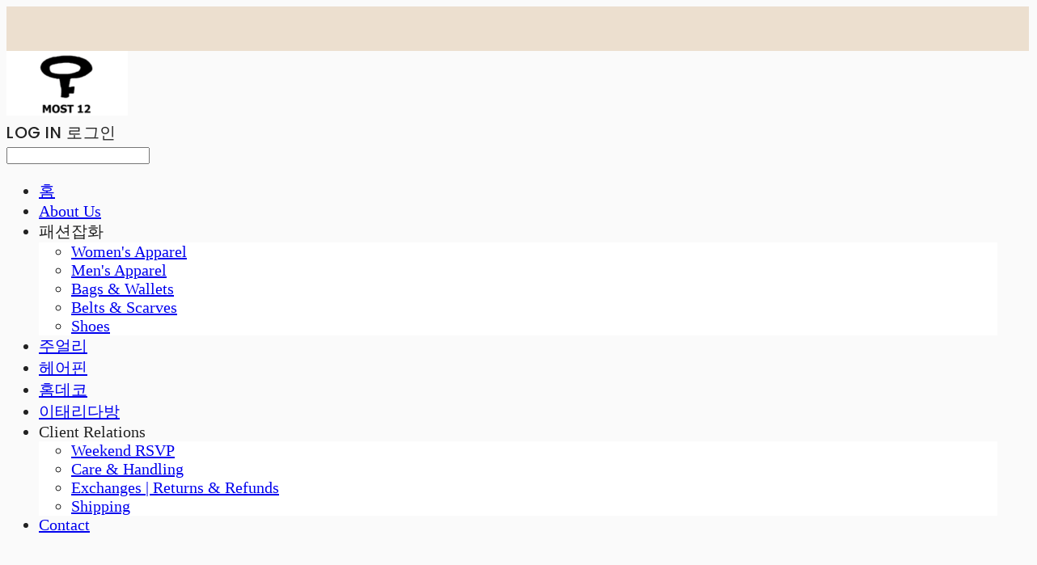

--- FILE ---
content_type: text/html;charset=UTF-8
request_url: https://www.most12.com/
body_size: 12986
content:





<!DOCTYPE html>
<html lang="ko">
<head>
    <meta http-equiv="X-UA-Compatible" id="X-UA-Compatible" content="IE=edge"/>


    




    



    <script src="https://ajax.googleapis.com/ajax/libs/webfont/1.5.6/webfont.js?v=01131215"></script>
    <script>WebFont.load({google:{families:['Noto+Sans:400','Playfair+Display+SC:400','Nanum+Gothic:400:korean','Poppins:400,500']}});</script>
    <link rel='stylesheet' type='text/css' href='https://contents.sixshop.com/uploadedFiles/174042/css/designSetting1765778821971.css'>

    




    
    
        <meta id="metaTagViewport" name="viewport" content="width=device-width">
    


    
    
        <meta name="robots" content="All">
        <meta name="robots" content="index,follow">
    


<link rel="apple-touch-icon" href="https://contents.sixshop.com/uploadedFiles/174042/default/image_1691169824219.png">
<link rel="apple-touch-icon-precomposed" href="https://contents.sixshop.com/uploadedFiles/174042/default/image_1691169824219.png">

    
        <link rel="canonical" href="http://www.most12.com">
    
    


    
    
    
    
    
        <title>MOST12</title>
    


    
    
    
    
        <meta name="description" content="100% Made In Italy 상품만을 제공하는 MOST12"/>
    
    


    
    
    
    
        <link rel="image_src" href="https://contents.sixshop.com/uploadedFiles/174042/default/image_1627948893482.jpg"/>
    
    


<!-- 페이스북 -->

    
        <meta property="og:url" content="http://www.most12.com"/>
    
    


    
    
    
        <meta property="og:type" content="website"/>
    


    
    
    
    
    
        <meta property="og:title" content="MOST12"/>
    


    
    
    
    
        <meta property="og:description" content="100% Made In Italy 상품만을 제공하는 MOST12"/>
    
    


    
    
    
    
        <meta property="og:image" content="https://contents.sixshop.com/uploadedFiles/174042/default/image_1627948893482.jpg"/>
    
    



<!-- 트위터 -->

    
    
    
    
    
        <meta property="twitter:title" content="MOST12"/>
    


    
    
    
    
        <meta name="twitter:description" content="100% Made In Italy 상품만을 제공하는 MOST12"/>
    
    


    
    
    
    
        <meta name="twitter:image" content="https://contents.sixshop.com/uploadedFiles/174042/default/image_1627948893482.jpg"/>
    
    




    <link rel="icon" href="https://contents.sixshop.com/uploadedFiles/174042/default/image_1691169824219.png"/>



    
    


    



    <!-- Sentry -->
    
    <!-- End Sentry -->

<script type="text/javascript" src="//static.nid.naver.com/js/naveridlogin_js_sdk_2.0.2.js"></script>
<script type="text/javascript" src="//code.jquery.com/jquery-1.11.3.min.js"></script>
<script>
    window.ss2 = {};
    window.ss2.setCookie = function (name, value, expireType, expireValue) {
        var todayDate = new Date();
        if (expireType == "date") {
            todayDate.setDate(todayDate.getDate() + expireValue);
        } else if (expireType == "hour") {
            todayDate.setHours(todayDate.getHours() + expireValue);
        } else {
            return;
        }
        document.cookie = name + "=" + escape(value) + "; path=/; expires=" + todayDate.toGMTString() + ";"
    };

    window.ss2.getCookie = function (name) {
        var nameOfCookie = name + "=";
        var x = 0;
        while (x <= document.cookie.length) {
            var y = (x + nameOfCookie.length);
            if (document.cookie.substring(x, y) == nameOfCookie) {
                var endOfCookie;
                if ((endOfCookie = document.cookie.indexOf(";", y)) == -1) {
                    endOfCookie = document.cookie.length;
                }
                return unescape(document.cookie.substring(y, endOfCookie));
            }
            x = document.cookie.indexOf(" ", x) + 1;
            if (x == 0) {
                break;
            }
        }
        return "";
    };
    window.ss2.reset_wcs_bt = function () {
        var wcs_bt_cookie = window.ss2.getCookie("wcs_bt");
        var wcs_bt_list = wcs_bt_cookie.split("|");
        var wcs_bt_last = wcs_bt_list[wcs_bt_list.length - 1];
        window.ss2.setCookie("wcs_bt", "wcs_bt_last", "date", 365 * 200);
    };
</script>


<!-- JSON-LD Markup -->

    
    
    
    
        <script type="application/ld+json">
        {
            "@context" : "http://schema.org",
            "@type" : "Organization",
            "name" : "MOST12",
            "legalName" : "주식회사 유림홀딩스",
            "url" : "http://www.most12.com",
            "logo": "https://contents.sixshop.com/thumbnails/uploadedFiles/174042/default/image_1763112438538_1500.png",
            "contactPoint": {
                 "@type": "ContactPoint",
                 "contactType": "customer support",
                 "telephone": "+82-2-365-5752",
                 "email": "yurim.holdings@gmail.com"
             }
            
            ,"sameAs" : [
"https://www.instagram.com/most12_/",
"https://www.facebook.com/Most12Korea/"
]
        
        }




        </script>
    




    <script src="//developers.kakao.com/sdk/js/kakao.min.js"></script>
    
    <script>
        Kakao.init('35b09b9604a778e355a744a01bec3352');
    </script>




    
        <!-- Global site tag (gtag.js) - Google Analytics -->
        <script async src="https://www.googletagmanager.com/gtag/js?id=G-07YHY568XD"></script>
    
    

    <script>
        window.dataLayer = window.dataLayer || [];

        function gtag() {
            dataLayer.push(arguments);
        }

        gtag('js', new Date());

        
        gtag('config', 'G-07YHY568XD');
        
        
    </script>

    
        <script>
            var pageLink = "home";

            if (pageLink == "product") {
                /* Google Enhanced Ecommerce view_item Event*/
                gtag('event', 'view_item', {
                    "items": [{
                        "id": '',
                        "name": '',
                        "brand": '',
                        "price": ''
                    }]
                });
            } else if (pageLink == "order" || pageLink.indexOf("PaySuccess") != -1) {
                var contents = [];
                var i = 0;
                

                if (pageLink == "order") {
                    /* Google Enhanced Ecommerce begin_checkout Event*/
                    gtag('event', 'begin_checkout', {
                        "items": contents
                    });
                } else if (pageLink.indexOf("PaySuccess") != -1) {
                    /* Google Enhanced Ecommerce purchase Event*/
                    gtag('event', 'purchase', {
                        "transaction_id": "",
                        "value": "",
                        "currency": "",
                        "shipping": "",
                        "items": contents
                    });
                }
            }
        </script>
    
    




















    <script>
        !function (f, b, e, v, n, t, s) {
            if (f.fbq) return;
            n = f.fbq = function () {
                n.callMethod ?
                    n.callMethod.apply(n, arguments) : n.queue.push(arguments)
            };
            if (!f._fbq) f._fbq = n;
            n.push = n;
            n.loaded = !0;
            n.version = '2.0';
            n.queue = [];
            t = b.createElement(e);
            t.async = !0;
            t.src = v;
            s = b.getElementsByTagName(e)[0];
            s.parentNode.insertBefore(t, s)
        }(window,
            document, 'script', 'https://connect.facebook.net/en_US/fbevents.js');

        const normalizePhone = (phone) => {
            if (phone == null || phone === '') return '';
            let digits = String(phone).replace(/\D/g, '');
            digits = digits.replace(/^0+/, '');
            return '82' + digits;
        };

        const normalizeGender = (gender) => {
            if (gender == null || gender === '') return '';
            if (gender === '1') return 'm';
            if (gender === '2') return 'f';
            return '';
        };

        const normalizeBirthDate = (birthDate) => {
            if (birthDate == null || birthDate === '') return '';
            return String(birthDate).replace(/,/g, '');
        };

        var email = "";
        var phone = "";
        var customerNo = "0";
        var memberNo = "0";
        var gender = "0";
        var birthDate = "";
        var eventId = "";
        var currentTime = new Date().getTime() / 1_000;
        fbq('init', '356433955858436', {
            external_id: customerNo,
            em: email,
            ph: normalizePhone(phone),
            ge: normalizeGender(gender),
            db: normalizeBirthDate(birthDate),
            country: 'kr'
        });
        fbq('track', "PageView");

        var pageLink = "home";
        var pageType = "page";

        if (pageLink === "product") {
            /* 상품 관심고객 전환페이지 설정 */
            fbq('track', 'ViewContent', {
                content_type: 'product',
                content_ids: [''],
                value: '',
                currency: 'KRW'
            }, {eventID: eventId});
        } else if (pageLink === "order") {
            /* 주문시작 전환페이지 설정 */
            var contents = [];
            

            fbq('track', 'InitiateCheckout', {
                contents: contents,
                content_type: 'product',
                currency: 'KRW'
            }, {eventID: eventId});
        } else if (pageLink === "signupComplete") {
            /* 회원 가입 전환페이지 설정 */
            fbq('track', 'CompleteRegistration', {}, {eventID: eventId});
        } else if (pageLink.indexOf("PaySuccess") !== -1) {
            /* 주문완료 전환페이지 설정 */
            var contents = [];
            

            fbq('track', 'Purchase', {
                contents: contents,
                content_type: 'product',
                value: '',
                currency: ""
            }, {eventID: eventId});
        }

    </script>
    <noscript><img height="1" width="1" style="display:none"
                   src="https://www.facebook.com/tr?id=356433955858436&ev=PageView&noscript=1" alt=""/>
    </noscript>








<!-- facebookLogin -->













    
        
    



<!-- conversionTracking_naver -->





<!-- customCodehead -->


    <style>			
#socialSignup.wrapper .field .header .title {			
font-size:0; /*기존 회원가입 글자를 크기 0으로 만들어서 숨김.*/			
}			
#socialSignup.wrapper .field .header .title:before {			
content: '소셜 로그인 회원가입'; /*변경할 문구*/			
font-size:20px; /*글자 크기*/			
</style>



    
        
        
        
        
        
        
        
            <style>			
#socialSignup.wrapper .field .header .title {			
font-size:0; /*기존 회원가입 글자를 크기 0으로 만들어서 숨김.*/			
}			
#socialSignup.wrapper .field .header .title:before {			
content: test '소셜 로그인 회원가입'; /*변경할 문구*/			
font-size:20px; /*글자 크기*/			
</style>
        
    









    

    <!-- js -->
    <script src="https://static.sixshop.com/resources/libs/ckeditor-4.12.1/ckeditor.js?v=01131215"></script>
    <script src="https://static.sixshop.com/resources/libs/js/jquery-1.12.4.min.js?v=01131215"></script>
    <script src="https://static.sixshop.com/resources/libs/ckeditor-4.12.1/adapters/jquery.js?v=01131215"></script>
    <script src="https://static.sixshop.com/resources/js/norequire/global.js?v=01131215"></script>
    <script src="https://static.sixshop.com/resources/libs/js/vimeo_player.js?v=01131215"></script>
    <script src="https://static.sixshop.com/resources/libs/js/sha256.min.js?v=01131215"></script>
    <script src="https://static.sixshop.com/resources/libs/js/lozad.min.js?v=01131215"></script>
    <script src="https://www.youtube.com/iframe_api"></script>

    <!-- require-js -->
    
        
            <link href="https://static.sixshop.com/resources/build/display-main-built.css?v=01131215"
                  rel="stylesheet" type="text/css"/>
            <script src="https://static.sixshop.com/resources/build/require-config.js?v=01131215"></script>
            <script data-main="https://static.sixshop.com/resources/build/display-main-built.js?v=01131215"
                    src="https://static.sixshop.com/resources/libs/require/require.js?v=01131215"></script>
        
        
    

    <link href="https://static.sixshop.com/resources/libs/sixshop-ico/style.css?v=01131215" rel="stylesheet"
          type="text/css"/>
    <link href="https://static.sixshop.com/resources/libs/swiper/css/swiper.min.css?v=01131215"
          rel="stylesheet" type="text/css"/>

    <!--[if lt IE 9]>
    <link rel="stylesheet" href="https://static.sixshop.com/resources/css/common/ie8.css?v=01131215"/>
    <![endif]-->
    <!--[If IE 9]>
    <link rel="stylesheet" href="https://static.sixshop.com/resources/css/common/ie9.css?v=01131215"/>
    <![endif]-->
</head>
<!--[if lt IE 9 ]>
<body class="display display-home display desktop  document-loading ie8 iOS">
<![endif]-->
<!--[if IE 9 ]>
<body class="display display-home display desktop  document-loading ie9 iOS">
<![endif]-->
<!--[if (gt IE 9)|!(IE)]><!-->
<body class="display display-home display desktop  document-loading iOS">
<!--<![endif]-->

<div id="searchOptimizeTextDiv"
     style="position:absolute !important; top:-999999px !important; left:-999999px !important"></div>



<div class="hide">
    <div id="data_div" data-memberNo="174042" data-id="" data-userName=""
         data-sitePlan="paidShoppingMall" data-ownerId=""
         data-device="desktop" data-locale="ko" data-currency="KRW"
         data-siteNo="174042" data-siteLink="most12" data-siteName="MOST12"
         data-siteKey="2025-12-15T15:07:01" data-pgType=""
         data-pageLink="home" data-pageNo="1562016"
         data-pageType="page" data-indexPageLink="home"
         data-pageName="홈"
         data-sectionNo="" data-itemNo="" data-productType=""
         data-productSoldOut=""
         data-staticResourcePath="https://static.sixshop.com" data-staticResourcePathCss="https://static.sixshop.com"
         data-staticResourcePathJs="https://static.sixshop.com" data-staticResourcePathLibs="https://static.sixshop.com"
         data-staticResourcePathConents="//contents.sixshop.com" data-imgResourcePath="https://thumb.sixshop.kr"
         data-imgDirectResourcePath="https://contents.sixshop.com"
         data-group="display" data-nowPage="display-home"
         data-domainCheck="MEMBER_DOMAIN"
         data-nowSection="" data-result="" data-notice=""
         data-displayType="display"
         data-siteURI="/"
         data-customerNo="0" data-customerGrade=""
         data-customerGradeNo=""
         data-verifyInitializePassword=""
         data-shopProductNo="" data-shopOrderNo="" data-postNo=""
         data-boardNo="" data-postOrderNo=""
         data-gaTrackingId="" data-errorType=""
         data-siteDomainAddress="https://www.most12.com" data-installedAddonNameList="[naverPaymentType, kakaoPlusFriend, zigzag, topBanner, promotionCode, googleTagManager, googleWebMaster, naverWebMaster, codeInjection, invoicePrintingService, passbook, kcpAuth, daumConversionTracking, facebookBusinessVerification, naverAnalytics, channel, naverPay, naverTalk, coupon, point, discount, alimtalkSms, popup, naverShopping, socialLogin, googleAnalytics, fbe, snsShare]"
         data-facebookPixel="" data-googleAnalytics="G-07YHY568XD"
         data-fbe_pixel_id="356433955858436"
         data-googleTagManager="" data-googleAnalyticsVersion=""
         data-kakaoPixel="" data-channel=""
         data-boardProductReviewUse=""
         data-boardProductReviewPostPermission=""
         data-boardProductReviewCommentPermission=""
         data-boardProductQnaUse=""
         data-boardDisplayType="" data-boardProductNo=""
         data-postProductOrderNo="" data-postProductNo=""
         data-boardProductType=""
         data-blogPostShareUse="" data-blogPostNo="" data-orderType=""
         data-cartSize="0" data-cartPrice="0" data-buyKakaoCartNo=""
         data-buyNowCartNo=""
         data-snsShare_detail_info='{"snsBtnType":"iconAndText","selectSnsType":"sns_facebook,sns_kakaoTalk,sns_naverBlog","selectSnsViewType":"shopProductShare"}'
         data-additionalDiscountType="" data-additionalDiscountRate=""
         data-additionalAccumulateRate=""
         data-kcpSiteCd="" data-introAdultAuthUse="" data-adultAuthUse=""
         data-socialLoginAuthUse=""
         data-personalInfoCollectionAgreement=""
         data-settingApiKeysKakaoJavaScript="35b09b9604a778e355a744a01bec3352"
         data-settingApiKeysKakaoRestApi="35d187681cdb887e3d07801ab7114142"
         data-kakaoPlusFriendId=""
         data-returnUrl=""
         data-useGoogleRecaptcha=""
         data-googleRecaptchaSiteKey=""
         data-googleRecaptchaHeightDesktop=""
         data-googleRecaptchaHeightMobile="">
    </div>
    
        <script>
            var normalGrade = {"gradeTitle":"일반"};
            var dataDIV = document.getElementById("data_div");
            dataDIV.setAttribute("data-normalGradeTitle", normalGrade.gradeTitle);
        </script>
    
</div>



<!--[if lt IE 9]>



<div id="ie8header">
    <div style="height:60px;">
    </div>
    <div class="banner-wrapper ie">
        <div class="content">
            <a class="logo ie">
            </a>
            <div class="info">
                <span class="useBoth">Internet Explorer의 오래된 버전을 사용하고 있습니다. 오래된 버전에서는 사이트가 정상적으로 표시되지 않습니다. 지금 업그레이드하세요.</span>
            </div>
            <a class="btn middle" style="background-color: transparent;border-color: #fff;color: #dd4035;"
               href="http://windows.microsoft.com/ko-kr/internet-explorer/download-ie" target="_blank">
                업그레이드하기
            </a>
        </div>
    </div>
</div>
<![endif]-->

<!-- body section -->

    
    



    



    
        
            <div class="top-banner-layout" style="background-color: #ecdfcf;"></div>
            <script>
                var isDesktopWhenRenderingTopBanner = self.innerWidth >= 960,
                    layoutHeightMobile = '54px',
                    layoutHeightDesktop = '55px',
                    layoutEl = document.getElementsByClassName("top-banner-layout")[0];
                if (isDesktopWhenRenderingTopBanner) {
                    layoutEl.style.height = layoutHeightDesktop;
                } else {
                    layoutEl.style.height = layoutHeightMobile;
                }
            </script>
        
        
    



<script>
    var pageLink = 'home';
    var indexPageLink = 'home';
    var banners;
    if (pageLink === indexPageLink) {
        banners = '{"bannerNo":9928,"backGroundColor":"#ecdfcf","bannerType":"TEXT","desktopContent":"\uD68C\uC6D0 \uAC00\uC785 \uC2DC \uBC14\uB85C \uC0AC\uC6A9 \uAC00\uB2A5\uD55C \uC801\uB9BD\uAE08 2,000\uC6D0 \uC9C0\uAE09","desktopFontSize":"15px","mobileContent":"\uD68C\uC6D0 \uAC00\uC785 \uC2DC \uBC14\uB85C \uC0AC\uC6A9 \uAC00\uB2A5\uD55C \uC801\uB9BD\uAE08 2,000\uC6D0 \uC9C0\uAE09","mobileFontSize":"14px","fontColor":"#000000","isUseClose":true,"link":{"isUseNewTab":true,"linkHref":"https:\/\/www.most12.com\/signup?returnUrl=\/"}}';
    }
    if (pageLink === "signup") {
        banners = '';
    }
    if (pageLink === "login") {
        banners = '';
    }
    if (pageLink === "product") {
        banners = '';
    }

    if (banners !== "") {
        window.banners = banners;
    }
</script>




<div id="body"
     class="body device-desktop desktop page pageLink-home snsBtnType-iconAndText hero-use indexPage-opened  cartUse productSearchUse productSearchMobileNotUse customerMenuUse customerMenuMobileNotUse headerSnsUse productSearchType-mobile-icon productSearchType-icon customerMenuType-icon customerMenuType-mobile-icon cartType-icon cartType-mobile-icon headerEnglishType-null entire-style-width-type-normal header-style-type-normal header-style-effect-type-none header-style-effect-mobile-type-fixedAtTop mobile-submenu-type-slide mobile-submenu-borderTop-notUse mobile-submenu-borderBottom-notUse hero-size-type-ratioRelative hero-style-type-light hero-indexPage-height-type-half hero-otherPages-height-type-half hero-indexPage-height-mobile-type-half hero-otherPages-height-mobile-type-half hero-indexPage-ratio-type-7to3 hero-indexPage-ratio-mobile-type-7to3 hero-otherPages-ratio-type-3to1 hero-otherPages-ratio-mobile-type-3to1 logoImageWhenHeaderInHero-use hero-header-position-headerInHero hero-align-left hero-button-size-small hero-button-mobile-size-medium hero-navi-type-none productList-width-type-narrow productList-language-english productList-filter-style-type-underline productList-textPosition-underImg productList-filterPosition-top productList-imgMaskingType-rectangle productList-roundCornerType-respectively productList-filter-mobile-type-stack productList-column-desktop-4 productList-column-mobile-2 productList-badge-type-rectangle productList-badge-align-leftTop productList-hoverEffect-brightnessEffect productListSlide-width-type-normal productListSlide-imgMaskingType-rectangle productListSlide-roundCornerType-all productListSlide-textPosition-underImg productListSlide-column-desktop-6 productListSlide-column-mobile-2 productListSlide-margin-use productListSlide-name-use productListSlide-hoverEffect-none board-language-korean board-lineup-width-type-normal board-grid-width-type-normal board-grid-hoverEffect-magnificationEffect board-title-align-center board-grid-column-desktop-4 board-grid-column-mobile-2 blog-post-title-align-center blog-language-korean blogGrid-filterPosition-top blog-grid-width-type-normal blog-grid-hoverEffect-magnificationEffect blog-sidebar-notUse blog-sidebar-position-rightSide gallery-style-dark customSection-width-type-wide button-type-normal button-size-medium button-mobile-size-medium button-shape-square moveTopBtn-type-icon-arrow2 moveTopBtn-shape-round moveTopBtn-weight-normal moveTopBtn-border-notUse systemPage-productDetail-width-type-normal systemPage-productDetail-reviewQna-width-type-syncWithProductDetailBottomInfo systemPage-productDetail-relatedProduct-width-type-syncWithProductDetailBottomInfo systemPage-productDetail-buyButton-mobile-fixedPosition-notUse systemPage-productDetail-bottomInfo-mobile-fixedFontSize-use productDetail-mainImg-position-left productDetail-navigation-notUse sitePlan-paidShoppingMall logoImage-loaded logoImageWhenHeaderInHero-loaded document-loading"
     data-device="desktop" data-viewport="desktop">
    


<nav class="headerMenuList mobile slide-menu  site-element"
     data-itemType="header-menu">
    
    <div class="mobileSideMenu">
        <div class="headerLogoInMobileMenuWrapper">
            <a id="headerLogoInMobileMenu" class="bottom"
               href="/"
            >
                <p class="site-name" style="display:none;">MOST12</p>
                
                    <img class="site-logo" src="//contents.sixshop.com/uploadedFiles/174042/default/image_1763112438538.png" alt="logo"/>
                
            </a>
        </div>
        <a id="headerCustomerInMobileMenu" class="bottom">
            <span class="headerCustomerContent" data-type="english">LOG IN</span>
            <span class="headerCustomerContent" data-type="korean">로그인</span>
            <div class="headerCustomerContent ico-user-border systemIcon systemIconWeight_normal"
                 data-type="icon"></div>
            <div class="headerCustomerContent ico-snowman-border systemIcon systemIconWeight_normal"
                 data-type="icon-snowman"></div>
        </a>
    </div>
    <div id="headerProductSearchInMobileMenu" class="header-productSearch-InMobileMenu bottom">
        <div class="headerProductSearchContent ico-search-border systemIcon systemIconWeight_normal"
             data-type="icon"></div>
        <form action="" onsubmit="return false;">
            <input type="search" onkeyup="require('v2/mall/util/common').goSearchResultPage(event)">
        </form>
    </div>
    <div class="site-division-background-mobile site-division-background-mobile-color"></div>
    <div class="site-division-background-mobile2"></div>

    <ul class="headerMenuListContents mobile">
        
            <li data-pageno="1562016" class="menu-navi menu-main pageMenu"><a class="menu-name" alt="홈" href="/home">홈</a><div class="menu-opener"></div><div class="subMenuNaviListDiv"><ul class="subMenuNaviList"></ul></div></li><li data-pageno="1562020" class="menu-navi menu-main pageMenu"><a class="menu-name" alt="About Us" href="/about">About Us</a><div class="menu-opener"></div><div class="subMenuNaviListDiv"><ul class="subMenuNaviList"></ul></div></li><li data-pageno="2565094" class="menu-navi menu-main folderMenu subMenu-exist"><a class="menu-name js-opener-working" alt="패션잡화">패션잡화</a><div class="menu-opener"></div><div class="subMenuNaviListDiv"><ul class="subMenuNaviList"><li data-pageno="2403755" class="menu-navi menu-sub pageMenu"><a class="menu-name" alt="Womens Apparel" href="/womens-apparel">Women's Apparel</a><div class="menu-opener"></div></li><li data-pageno="2345638" class="menu-navi menu-sub pageMenu"><a class="menu-name" alt="Mens Apparel" href="/mens-apparel">Men's Apparel</a><div class="menu-opener"></div></li><li data-pageno="2345635" class="menu-navi menu-sub pageMenu"><a class="menu-name" alt="Bags  Wallets" href="/bagnwallets">Bags &amp; Wallets</a><div class="menu-opener"></div></li><li data-pageno="2381747" class="menu-navi menu-sub pageMenu"><a class="menu-name" alt="Belts  Scarves" href="/beltsnscarves">Belts &amp; Scarves</a><div class="menu-opener"></div></li><li data-pageno="2381746" class="menu-navi menu-sub pageMenu"><a class="menu-name" alt="Shoes" href="/shoes">Shoes</a><div class="menu-opener"></div></li></ul></div></li><li data-pageno="1688023" class="menu-navi menu-main pageMenu"><a class="menu-name" alt="주얼리" href="/jewelry">주얼리</a><div class="menu-opener"></div><div class="subMenuNaviListDiv"><ul class="subMenuNaviList"></ul></div></li><li data-pageno="1688040" class="menu-navi menu-main pageMenu"><a class="menu-name" alt="헤어핀" href="/hairaccessories">헤어핀</a><div class="menu-opener"></div><div class="subMenuNaviListDiv"><ul class="subMenuNaviList"></ul></div></li><li data-pageno="1964321" class="menu-navi menu-main pageMenu"><a class="menu-name" alt="홈데코" href="/homedecor">홈데코</a><div class="menu-opener"></div><div class="subMenuNaviListDiv"><ul class="subMenuNaviList"></ul></div></li><li data-pageno="2167992" class="menu-navi menu-main pageMenu"><a class="menu-name" alt="이태리다방" href="/italydabang">이태리다방</a><div class="menu-opener"></div><div class="subMenuNaviListDiv"><ul class="subMenuNaviList"></ul></div></li><li data-pageno="2409591" class="menu-navi menu-main folderMenu subMenu-exist"><a class="menu-name js-opener-working" alt="Client Relations">Client Relations</a><div class="menu-opener"></div><div class="subMenuNaviListDiv"><ul class="subMenuNaviList"><li data-pageno="2381160" class="menu-navi menu-sub pageMenu"><a class="menu-name" alt="Weekend RSVP" href="/wkndrsvp">Weekend RSVP</a><div class="menu-opener"></div></li><li data-pageno="2384465" class="menu-navi menu-sub pageMenu"><a class="menu-name" alt="Care  Handling" href="/care-handling">Care &amp; Handling</a><div class="menu-opener"></div></li><li data-pageno="2409589" class="menu-navi menu-sub pageMenu"><a class="menu-name" alt="Exchanges  Returns  Refunds" href="/exchanges-returns-refunds">Exchanges | Returns &amp; Refunds</a><div class="menu-opener"></div></li><li data-pageno="2409588" class="menu-navi menu-sub pageMenu"><a class="menu-name" alt="Shipping" href="/shipping">Shipping</a><div class="menu-opener"></div></li></ul></div></li><li data-pageno="1726342" class="menu-navi menu-main pageMenu"><a class="menu-name" alt="Contact" href="/contacts">Contact</a><div class="menu-opener"></div><div class="subMenuNaviListDiv"><ul class="subMenuNaviList"></ul></div></li>
        
    </ul>

    


<div class="headerSns mobile site-element" data-itemType="header-sns">
    



    
    
        <a id='headerSns-email' class='headerSns-icons userCustomIcon-icomoon-email' href='mailto:yurim.holdings@gmail.com' data-originalLink='mailto:yurim.holdings@gmail.com'><div data-i='icomoon-email' class='icomoon-email'></div></a>
    


</div>
</nav>

    <div class="container-background background-color"></div>
    <div class="container-background background-image"></div>

    

<div class="document-background">
    
</div>

    


<header id="siteHeader" class="siteHeader site-division  layout-type-normal-double-center1 layout-mobile-type-normal-left-left borderBottom-notUse headerMenuHamburgerBar-use">
    

    <div class="site-division-background header-background background-color"></div>
    <div class="site-division-background header-background background-image" style="display:none;"></div>

    


<div class="row row-main desktop">
    <div class="column header-left">
        
            <div id="headerMenuHamburgerBar" class="headerMenuHamburgerBar site-element" data-itemType="header-menu">
                
                <div class="ico-menu-border systemIcon menuIcon systemIconWeight_normal"></div>
            </div>
        
        
        
        
        
            


<div id="headerSns" class="headerSns desktop site-element" data-itemType="header-sns">
    



    
    
        <a id='headerSns-email' class='headerSns-icons userCustomIcon-icomoon-email' href='mailto:yurim.holdings@gmail.com' data-originalLink='mailto:yurim.holdings@gmail.com'><div data-i='icomoon-email' class='icomoon-email'></div></a>
    


</div>
        
    </div>
    <div class="column header-center">
        
            



    
    
        <a href="/" id="headerLogo" class="headerLogo desktop site-element" data-itemType="logo">
    
    


<p class="site-name">MOST12</p>

    <img class="site-logo" src="//contents.sixshop.com/uploadedFiles/174042/default/image_1763112438538.png" alt="logo"/>


    <img class="site-logoImageWhenHeaderInHero" src="//contents.sixshop.com/uploadedFiles/174042/default/image_1697972070238.png" alt="logo"/>

</a>
        
        
            


<div class="headerMenuList desktop site-element" data-itemType="header-menu">
    

    <ul class="headerMenuListContents desktop">
        
            <li data-pageno="1562016" class="menu-navi menu-main pageMenu"><a class="menu-name" alt="홈" href="/home">홈</a><div class="menu-opener"></div><div class="subMenuNaviListDiv"><ul class="subMenuNaviList"></ul></div></li><li data-pageno="1562020" class="menu-navi menu-main pageMenu"><a class="menu-name" alt="About Us" href="/about">About Us</a><div class="menu-opener"></div><div class="subMenuNaviListDiv"><ul class="subMenuNaviList"></ul></div></li><li data-pageno="2565094" class="menu-navi menu-main folderMenu subMenu-exist"><a class="menu-name js-opener-working" alt="패션잡화">패션잡화</a><div class="menu-opener"></div><div class="subMenuNaviListDiv"><ul class="subMenuNaviList"><li data-pageno="2403755" class="menu-navi menu-sub pageMenu"><a class="menu-name" alt="Womens Apparel" href="/womens-apparel">Women's Apparel</a><div class="menu-opener"></div></li><li data-pageno="2345638" class="menu-navi menu-sub pageMenu"><a class="menu-name" alt="Mens Apparel" href="/mens-apparel">Men's Apparel</a><div class="menu-opener"></div></li><li data-pageno="2345635" class="menu-navi menu-sub pageMenu"><a class="menu-name" alt="Bags  Wallets" href="/bagnwallets">Bags &amp; Wallets</a><div class="menu-opener"></div></li><li data-pageno="2381747" class="menu-navi menu-sub pageMenu"><a class="menu-name" alt="Belts  Scarves" href="/beltsnscarves">Belts &amp; Scarves</a><div class="menu-opener"></div></li><li data-pageno="2381746" class="menu-navi menu-sub pageMenu"><a class="menu-name" alt="Shoes" href="/shoes">Shoes</a><div class="menu-opener"></div></li></ul></div></li><li data-pageno="1688023" class="menu-navi menu-main pageMenu"><a class="menu-name" alt="주얼리" href="/jewelry">주얼리</a><div class="menu-opener"></div><div class="subMenuNaviListDiv"><ul class="subMenuNaviList"></ul></div></li><li data-pageno="1688040" class="menu-navi menu-main pageMenu"><a class="menu-name" alt="헤어핀" href="/hairaccessories">헤어핀</a><div class="menu-opener"></div><div class="subMenuNaviListDiv"><ul class="subMenuNaviList"></ul></div></li><li data-pageno="1964321" class="menu-navi menu-main pageMenu"><a class="menu-name" alt="홈데코" href="/homedecor">홈데코</a><div class="menu-opener"></div><div class="subMenuNaviListDiv"><ul class="subMenuNaviList"></ul></div></li><li data-pageno="2167992" class="menu-navi menu-main pageMenu"><a class="menu-name" alt="이태리다방" href="/italydabang">이태리다방</a><div class="menu-opener"></div><div class="subMenuNaviListDiv"><ul class="subMenuNaviList"></ul></div></li><li data-pageno="2409591" class="menu-navi menu-main folderMenu subMenu-exist"><a class="menu-name js-opener-working" alt="Client Relations">Client Relations</a><div class="menu-opener"></div><div class="subMenuNaviListDiv"><ul class="subMenuNaviList"><li data-pageno="2381160" class="menu-navi menu-sub pageMenu"><a class="menu-name" alt="Weekend RSVP" href="/wkndrsvp">Weekend RSVP</a><div class="menu-opener"></div></li><li data-pageno="2384465" class="menu-navi menu-sub pageMenu"><a class="menu-name" alt="Care  Handling" href="/care-handling">Care &amp; Handling</a><div class="menu-opener"></div></li><li data-pageno="2409589" class="menu-navi menu-sub pageMenu"><a class="menu-name" alt="Exchanges  Returns  Refunds" href="/exchanges-returns-refunds">Exchanges | Returns &amp; Refunds</a><div class="menu-opener"></div></li><li data-pageno="2409588" class="menu-navi menu-sub pageMenu"><a class="menu-name" alt="Shipping" href="/shipping">Shipping</a><div class="menu-opener"></div></li></ul></div></li><li data-pageno="1726342" class="menu-navi menu-main pageMenu"><a class="menu-name" alt="Contact" href="/contacts">Contact</a><div class="menu-opener"></div><div class="subMenuNaviListDiv"><ul class="subMenuNaviList"></ul></div></li>
        
    </ul>
</div>
        
        
        
    </div>
    <div class="column header-right">
        
        
        
            


<div id="headerCartAndCustomer" class="headerCartAndCustomer desktop site-element" data-itemType="cartAndCustomer">
    
    <a id="headerProductSearch" class="headerProductSearch desktop site-element-child">
        <div class="search-input-box">
            <div class="searchIcon ico-search-border systemIcon systemIconWeight_normal"
                 data-type="icon"></div>
            <form class="headerSearchBar" action="" onsubmit="return false;">
                <input type="search" onkeyup="require('v2/mall/util/common').goSearchResultPage(event)">
            </form>
        </div>
        <span class="headerProductSearchContent" data-type="english">Search</span>
        <span class="headerProductSearchContent" data-type="korean">검색</span>
        <div class="headerProductSearchContent ico-search-border systemIcon systemIconWeight_normal"
             data-type="icon"></div>
    </a><a id="headerCustomer" class="headerCustomer desktop site-element-child">
    <span class="headerCustomerContent" data-type="english">Log In</span>
    <span class="headerCustomerContent" data-type="korean">로그인</span>
    <div class="headerCustomerContent ico-user-border systemIcon systemIconWeight_normal"
         data-type="icon"></div>
    <div class="headerCustomerContent ico-snowman-border systemIcon systemIconWeight_normal"
         data-type="icon-snowman"></div>
    <div id="headerCustomerSpeechBubble" class="hide"></div>
</a><a id="headerCart" class="headerCart desktop site-element-child">
    <span class="headerCartContent" data-type="english">Cart</span>
    <span class="headerCartContent" data-type="korean">장바구니</span>
    <div class="headerCartContent ico-cart-border systemIcon systemIconWeight_normal"
         data-type="icon"></div>
    <div class="headerCartContent ico-bag-border systemIcon systemIconWeight_normal"
         data-type="icon-bag"></div>
</a>
</div>

        
        
        
    </div>
</div>
<div class="row row-main mobile">
    <div class="column header-left">
        
            <div id="headerMenuHamburgerBar" class="headerMenuHamburgerBar site-element">
                <div class="ico-menu-border systemIcon menuIcon systemIconWeight_normal"></div>
            </div>
        
        
            



    
    
        <a href="/" id="headerLogo" class="headerLogo mobile site-element" data-itemType="logo">
    
    


<p class="site-name">MOST12</p>

    <img class="site-logo" src="//contents.sixshop.com/uploadedFiles/174042/default/image_1763112438538.png" alt="logo"/>


    <img class="site-logoImageWhenHeaderInHero" src="//contents.sixshop.com/uploadedFiles/174042/default/image_1697972070238.png" alt="logo"/>

</a>
        
        
    </div>
    <div class="column header-center">
        
    </div>
    <div class="column header-right">
        
            


<div id="headerCartAndCustomer" class="headerCartAndCustomer mobile site-element" data-itemType="cartAndCustomer">
    
    <a id="headerProductSearch" class="headerProductSearch mobile site-element-child">
        <div class="headerProductSearchContent ico-search-border systemIcon systemIconWeight_normal"
             data-type="icon"></div>
    </a><a id="headerCustomer" class="headerCustomer mobile site-element-child">
    <div class="headerCustomerContent ico-user-border systemIcon systemIconWeight_normal"
         data-type="icon"></div>
    <div class="headerCustomerContent ico-snowman-border systemIcon systemIconWeight_normal"
         data-type="icon-snowman"></div>
    <div id="headerCustomerMobileSpeechBubble" class="hide"></div>
</a><a id="headerCart" class="headerCart mobile site-element-child">
    <div class="headerCartContent ico-cart-border systemIcon systemIconWeight_normal"
         data-type="icon"></div>
    <div class="headerCartContent ico-bag-border systemIcon systemIconWeight_normal"
         data-type="icon-bag"></div>
</a>
</div>
        
        
    </div>
</div>
<div class="row row-search mobile">
    <div class="searchIcon ico-search-border systemIcon systemIconWeight_normal"
         data-type="icon"></div>
    <form class="headerSearchBar" action="" onsubmit="return false;">
        <input type="search" onkeyup="require('v2/mall/util/common').goSearchResultPage(event)" placeholder=
        검색>
    </form>
    <div class="closeSearchBar-btn icomoon-ic-close-small-border systemIcon systemIconWeight_normal"></div>
</div>

</header>

<div class="site-header-content-group">
    <div id="siteHeader" class="siteHeader site-division  layout-type-normal-double-center1 layout-mobile-type-normal-left-left borderBottom-notUse headerMenuHamburgerBar-use placeholder">
        


<div class="row row-main desktop">
    <div class="column header-left">
        
            <div id="headerMenuHamburgerBar" class="headerMenuHamburgerBar site-element" data-itemType="header-menu">
                
                <div class="ico-menu-border systemIcon menuIcon systemIconWeight_normal"></div>
            </div>
        
        
        
        
        
            


<div id="headerSns" class="headerSns desktop site-element" data-itemType="header-sns">
    



    
    
        <a id='headerSns-email' class='headerSns-icons userCustomIcon-icomoon-email' href='mailto:yurim.holdings@gmail.com' data-originalLink='mailto:yurim.holdings@gmail.com'><div data-i='icomoon-email' class='icomoon-email'></div></a>
    


</div>
        
    </div>
    <div class="column header-center">
        
            



    
    
        <a href="/" id="headerLogo" class="headerLogo desktop site-element" data-itemType="logo">
    
    


<p class="site-name">MOST12</p>

    <img class="site-logo" src="//contents.sixshop.com/uploadedFiles/174042/default/image_1763112438538.png" alt="logo"/>


    <img class="site-logoImageWhenHeaderInHero" src="//contents.sixshop.com/uploadedFiles/174042/default/image_1697972070238.png" alt="logo"/>

</a>
        
        
            


<div class="headerMenuList desktop site-element" data-itemType="header-menu">
    

    <ul class="headerMenuListContents desktop">
        
            <li data-pageno="1562016" class="menu-navi menu-main pageMenu"><a class="menu-name" alt="홈" href="/home">홈</a><div class="menu-opener"></div><div class="subMenuNaviListDiv"><ul class="subMenuNaviList"></ul></div></li><li data-pageno="1562020" class="menu-navi menu-main pageMenu"><a class="menu-name" alt="About Us" href="/about">About Us</a><div class="menu-opener"></div><div class="subMenuNaviListDiv"><ul class="subMenuNaviList"></ul></div></li><li data-pageno="2565094" class="menu-navi menu-main folderMenu subMenu-exist"><a class="menu-name js-opener-working" alt="패션잡화">패션잡화</a><div class="menu-opener"></div><div class="subMenuNaviListDiv"><ul class="subMenuNaviList"><li data-pageno="2403755" class="menu-navi menu-sub pageMenu"><a class="menu-name" alt="Womens Apparel" href="/womens-apparel">Women's Apparel</a><div class="menu-opener"></div></li><li data-pageno="2345638" class="menu-navi menu-sub pageMenu"><a class="menu-name" alt="Mens Apparel" href="/mens-apparel">Men's Apparel</a><div class="menu-opener"></div></li><li data-pageno="2345635" class="menu-navi menu-sub pageMenu"><a class="menu-name" alt="Bags  Wallets" href="/bagnwallets">Bags &amp; Wallets</a><div class="menu-opener"></div></li><li data-pageno="2381747" class="menu-navi menu-sub pageMenu"><a class="menu-name" alt="Belts  Scarves" href="/beltsnscarves">Belts &amp; Scarves</a><div class="menu-opener"></div></li><li data-pageno="2381746" class="menu-navi menu-sub pageMenu"><a class="menu-name" alt="Shoes" href="/shoes">Shoes</a><div class="menu-opener"></div></li></ul></div></li><li data-pageno="1688023" class="menu-navi menu-main pageMenu"><a class="menu-name" alt="주얼리" href="/jewelry">주얼리</a><div class="menu-opener"></div><div class="subMenuNaviListDiv"><ul class="subMenuNaviList"></ul></div></li><li data-pageno="1688040" class="menu-navi menu-main pageMenu"><a class="menu-name" alt="헤어핀" href="/hairaccessories">헤어핀</a><div class="menu-opener"></div><div class="subMenuNaviListDiv"><ul class="subMenuNaviList"></ul></div></li><li data-pageno="1964321" class="menu-navi menu-main pageMenu"><a class="menu-name" alt="홈데코" href="/homedecor">홈데코</a><div class="menu-opener"></div><div class="subMenuNaviListDiv"><ul class="subMenuNaviList"></ul></div></li><li data-pageno="2167992" class="menu-navi menu-main pageMenu"><a class="menu-name" alt="이태리다방" href="/italydabang">이태리다방</a><div class="menu-opener"></div><div class="subMenuNaviListDiv"><ul class="subMenuNaviList"></ul></div></li><li data-pageno="2409591" class="menu-navi menu-main folderMenu subMenu-exist"><a class="menu-name js-opener-working" alt="Client Relations">Client Relations</a><div class="menu-opener"></div><div class="subMenuNaviListDiv"><ul class="subMenuNaviList"><li data-pageno="2381160" class="menu-navi menu-sub pageMenu"><a class="menu-name" alt="Weekend RSVP" href="/wkndrsvp">Weekend RSVP</a><div class="menu-opener"></div></li><li data-pageno="2384465" class="menu-navi menu-sub pageMenu"><a class="menu-name" alt="Care  Handling" href="/care-handling">Care &amp; Handling</a><div class="menu-opener"></div></li><li data-pageno="2409589" class="menu-navi menu-sub pageMenu"><a class="menu-name" alt="Exchanges  Returns  Refunds" href="/exchanges-returns-refunds">Exchanges | Returns &amp; Refunds</a><div class="menu-opener"></div></li><li data-pageno="2409588" class="menu-navi menu-sub pageMenu"><a class="menu-name" alt="Shipping" href="/shipping">Shipping</a><div class="menu-opener"></div></li></ul></div></li><li data-pageno="1726342" class="menu-navi menu-main pageMenu"><a class="menu-name" alt="Contact" href="/contacts">Contact</a><div class="menu-opener"></div><div class="subMenuNaviListDiv"><ul class="subMenuNaviList"></ul></div></li>
        
    </ul>
</div>
        
        
        
    </div>
    <div class="column header-right">
        
        
        
            


<div id="headerCartAndCustomer" class="headerCartAndCustomer desktop site-element" data-itemType="cartAndCustomer">
    
    <a id="headerProductSearch" class="headerProductSearch desktop site-element-child">
        <div class="search-input-box">
            <div class="searchIcon ico-search-border systemIcon systemIconWeight_normal"
                 data-type="icon"></div>
            <form class="headerSearchBar" action="" onsubmit="return false;">
                <input type="search" onkeyup="require('v2/mall/util/common').goSearchResultPage(event)">
            </form>
        </div>
        <span class="headerProductSearchContent" data-type="english">Search</span>
        <span class="headerProductSearchContent" data-type="korean">검색</span>
        <div class="headerProductSearchContent ico-search-border systemIcon systemIconWeight_normal"
             data-type="icon"></div>
    </a><a id="headerCustomer" class="headerCustomer desktop site-element-child">
    <span class="headerCustomerContent" data-type="english">Log In</span>
    <span class="headerCustomerContent" data-type="korean">로그인</span>
    <div class="headerCustomerContent ico-user-border systemIcon systemIconWeight_normal"
         data-type="icon"></div>
    <div class="headerCustomerContent ico-snowman-border systemIcon systemIconWeight_normal"
         data-type="icon-snowman"></div>
    <div id="headerCustomerSpeechBubble" class="hide"></div>
</a><a id="headerCart" class="headerCart desktop site-element-child">
    <span class="headerCartContent" data-type="english">Cart</span>
    <span class="headerCartContent" data-type="korean">장바구니</span>
    <div class="headerCartContent ico-cart-border systemIcon systemIconWeight_normal"
         data-type="icon"></div>
    <div class="headerCartContent ico-bag-border systemIcon systemIconWeight_normal"
         data-type="icon-bag"></div>
</a>
</div>

        
        
        
    </div>
</div>
<div class="row row-main mobile">
    <div class="column header-left">
        
            <div id="headerMenuHamburgerBar" class="headerMenuHamburgerBar site-element">
                <div class="ico-menu-border systemIcon menuIcon systemIconWeight_normal"></div>
            </div>
        
        
            



    
    
        <a href="/" id="headerLogo" class="headerLogo mobile site-element" data-itemType="logo">
    
    


<p class="site-name">MOST12</p>

    <img class="site-logo" src="//contents.sixshop.com/uploadedFiles/174042/default/image_1763112438538.png" alt="logo"/>


    <img class="site-logoImageWhenHeaderInHero" src="//contents.sixshop.com/uploadedFiles/174042/default/image_1697972070238.png" alt="logo"/>

</a>
        
        
    </div>
    <div class="column header-center">
        
    </div>
    <div class="column header-right">
        
            


<div id="headerCartAndCustomer" class="headerCartAndCustomer mobile site-element" data-itemType="cartAndCustomer">
    
    <a id="headerProductSearch" class="headerProductSearch mobile site-element-child">
        <div class="headerProductSearchContent ico-search-border systemIcon systemIconWeight_normal"
             data-type="icon"></div>
    </a><a id="headerCustomer" class="headerCustomer mobile site-element-child">
    <div class="headerCustomerContent ico-user-border systemIcon systemIconWeight_normal"
         data-type="icon"></div>
    <div class="headerCustomerContent ico-snowman-border systemIcon systemIconWeight_normal"
         data-type="icon-snowman"></div>
    <div id="headerCustomerMobileSpeechBubble" class="hide"></div>
</a><a id="headerCart" class="headerCart mobile site-element-child">
    <div class="headerCartContent ico-cart-border systemIcon systemIconWeight_normal"
         data-type="icon"></div>
    <div class="headerCartContent ico-bag-border systemIcon systemIconWeight_normal"
         data-type="icon-bag"></div>
</a>
</div>
        
        
    </div>
</div>
<div class="row row-search mobile">
    <div class="searchIcon ico-search-border systemIcon systemIconWeight_normal"
         data-type="icon"></div>
    <form class="headerSearchBar" action="" onsubmit="return false;">
        <input type="search" onkeyup="require('v2/mall/util/common').goSearchResultPage(event)" placeholder=
        검색>
    </form>
    <div class="closeSearchBar-btn icomoon-ic-close-small-border systemIcon systemIconWeight_normal"></div>
</div>

    </div>
    
</div>


    <div id="displayCanvas" class="desktop" data-viewport="desktop">
        
            
            
            
            
            
            
            
            
            
            
            
            
            
            
            
            
            
            
            
            
            
            
            
            
            
            
            
        
        <div id='page1562016' cid='page1562016' class='page pagepage hero-use page-opened indexPage'><div id='hero1562016' class='hero-section section-wrapper desktop sectionWrapper1562016 hero-size-type-ratioRelative' hero-indexPage-ratio-type='7to3' hero-otherPages-ratio-type='3to1' hero-indexPage-ratio-mobile-type='7to3' hero-otherPages-ratio-mobile-type='3to1'><div id='heroWrapper1562016' class='heroWrapper desktop '></div></div><div id='heroMobile1562016' class='hero-section section-wrapper mobile sectionWrapper1562016 hero-size-type-ratioRelative' hero-indexPage-ratio-type='7to3' hero-otherPages-ratio-type='3to1' hero-indexPage-ratio-mobile-type='7to3' hero-otherPages-ratio-mobile-type='3to1'><div class='heroWrapper '></div></div><div id='sectionWrapper17152621' class='section-wrapper sectionWrapper17152621 custom-section custom-section sectionColumn-1 custom-reverse-left-and-right-notUse' data-orderNo='1' cid='section17152621'><div class='section-background background-image'></div><div class='section-background background-color'></div><div class='section-background background-mask'></div><div class='section-background section-cover'></div><section id='section17152621' class='section' data-orderNo='1'><div data-columnNo='1' id='section17152621_column1' class='customSectionColumn column-1'><div id='item49726652' class='item-wrapper spacer-element' data-type='item' data-itemType='spacer-element' data-orderNo='1' data-sectionNo='17152621' data-itemNo='49726652' cid='item49726652' style=''><div id='itemElement49726652' class='item-element' style='height:32px;'></div></div></div></section></div><div id='sectionWrapper17152699' class='section-wrapper sectionWrapper17152699 custom-section custom-section sectionColumn-1 custom-reverse-left-and-right-notUse' data-orderNo='2' cid='section17152699'><div class='section-background background-image'></div><div class='section-background background-color'></div><div class='section-background background-mask'></div><div class='section-background section-cover'></div><section id='section17152699' class='section' data-orderNo='2'><div data-columnNo='1' id='section17152699_column1' class='customSectionColumn column-1'><div id='item49726759' class='item-wrapper shape line' data-type='item' data-itemType='shape' data-orderNo='1' data-sectionNo='17152699' data-itemNo='49726759' cid='item49726759' style='text-align:center;'><div id='itemElement49726759' class='item-element' style='width:50%;'></div></div></div></section></div><div id='sectionWrapper17152701' class='section-wrapper sectionWrapper17152701 custom-section custom-section sectionColumn-1 custom-reverse-left-and-right-notUse' data-orderNo='3' cid='section17152701'><div class='section-background background-image'></div><div class='section-background background-color'></div><div class='section-background background-mask'></div><div class='section-background section-cover'></div><section id='section17152701' class='section' data-orderNo='3'><div data-columnNo='1' id='section17152701_column1' class='customSectionColumn column-1'><div id='item49726761' class='item-wrapper spacer-element' data-type='item' data-itemType='spacer-element' data-orderNo='1' data-sectionNo='17152701' data-itemNo='49726761' cid='item49726761' style=''><div id='itemElement49726761' class='item-element' style='height:32px;'></div></div></div></section></div><div id='sectionWrapper17152622' class='section-wrapper sectionWrapper17152622 custom-section custom-section sectionColumn-1 custom-reverse-left-and-right-notUse' data-orderNo='4' cid='section17152622'><div class='section-background background-image'></div><div class='section-background background-color'></div><div class='section-background background-mask'></div><div class='section-background section-cover'></div><section id='section17152622' class='section widthNormal' data-orderNo='4'><div data-columnNo='1' id='section17152622_column1' class='customSectionColumn column-1'><div id='item49726656' class='item-wrapper text-title' data-type='item' data-itemType='text-title' data-orderNo='1' data-sectionNo='17152622' data-itemNo='49726656' cid='item49726656' style=''><div id='itemElement49726656' class='item-element' style=''><p class="" style="text-align: left;">MAGAZINE</p></div></div></div></section></div><div id='sectionWrapper9168441' class='section-wrapper sectionWrapper9168441 null null' data-orderNo='5' cid='section9168441'><div class='section-background background-image'></div><div class='section-background background-color'></div><div class='section-background background-mask'></div><div class='section-background section-cover'></div><section id='section9168441' class='section' data-orderNo='5'></section></div><div id='sectionWrapper17152676' class='section-wrapper sectionWrapper17152676 element-section gallery-section' data-orderNo='6' cid='section17152676'><div class='section-background background-image'></div><div class='section-background background-color'></div><div class='section-background background-mask'></div><div class='section-background section-cover'></div><section id='section17152676' class='section widthNormal' data-orderNo='6'><div id='item49726713' class='item-wrapper gallery galleryAsymmetry slide-hidden-contents-notUse centerMiddle' data-type='item' data-itemType='gallery' data-orderNo='1' data-sectionNo='17152676' data-itemNo='49726713' cid='item49726713'><div id='itemElement49726713' class='item-element'><div class='galleryListDiv hover_colorChangeEffect linkEffect ratio-3to4 captionHover borderMargin'><div class='galleryWrapper image normal tail t-6' data-gallerySequence='0'><a href="https://www.most12.com/product/0bfd65b4-92dc-499f-bc2b-40a013799d98" target="_self" style="width:100%;height:100%;"><div class='galleryThumbnail'><div class='galleryBackground'></div></div><div class='galleryCaption'><div class='galleryCaptionContent'><div class='galleryCaptionBackground'></div><div class='galleryCaptionPosition'><div class='galleryCaptionTitle'>실버 커브 다이아 컷팅 팔찌</div></div></div></div></a></div><div class='galleryWrapper image normal tail t-6' data-gallerySequence='1'><div class='galleryThumbnail'><div class='galleryBackground'></div></div><div class='galleryCaption'></div></div><div class='galleryWrapper image normal tail t-6' data-gallerySequence='2'><div class='galleryThumbnail'><div class='galleryBackground'></div></div><div class='galleryCaption'></div></div><div class='galleryWrapper image normal tail t-6' data-gallerySequence='3'><a href="https://www.most12.com/product/1069e0ab-3d10-4a2c-83c5-520f8e502d0e" target="_self" style="width:100%;height:100%;"><div class='galleryThumbnail'><div class='galleryBackground'></div></div><div class='galleryCaption'><div class='galleryCaptionContent'><div class='galleryCaptionBackground'></div><div class='galleryCaptionPosition'><div class='galleryCaptionTitle'>마리포사 젬스톤 귀걸이</div></div></div></div></a></div><div class='galleryWrapper image normal tail t-6' data-gallerySequence='4'><div class='galleryThumbnail'><div class='galleryBackground'></div></div><div class='galleryCaption'></div></div><div class='galleryWrapper image normal tail t-6' data-gallerySequence='5'><div class='galleryThumbnail'><div class='galleryBackground'></div></div><div class='galleryCaption'></div></div></div></div></div></section></div><div id='sectionWrapper17152700' class='section-wrapper sectionWrapper17152700 custom-section custom-section sectionColumn-1 custom-reverse-left-and-right-notUse' data-orderNo='7' cid='section17152700'><div class='section-background background-image'></div><div class='section-background background-color'></div><div class='section-background background-mask'></div><div class='section-background section-cover'></div><section id='section17152700' class='section' data-orderNo='7'><div data-columnNo='1' id='section17152700_column1' class='customSectionColumn column-1'><div id='item49726760' class='item-wrapper spacer-element' data-type='item' data-itemType='spacer-element' data-orderNo='1' data-sectionNo='17152700' data-itemNo='49726760' cid='item49726760' style=''><div id='itemElement49726760' class='item-element' style='height:32px;'></div></div></div></section></div><div id='sectionWrapper17118707' class='section-wrapper sectionWrapper17118707 custom-section custom-section sectionColumn-1 custom-reverse-left-and-right-notUse' data-orderNo='8' cid='section17118707'><div class='section-background background-image'></div><div class='section-background background-color'></div><div class='section-background background-mask'></div><div class='section-background section-cover'></div><section id='section17118707' class='section widthNormal' data-orderNo='8'><div data-columnNo='1' id='section17118707_column1' class='customSectionColumn column-1'><div id='item49726762' class='item-wrapper text-title' data-type='item' data-itemType='text-title' data-orderNo='1' data-sectionNo='17118707' data-itemNo='49726762' cid='item49726762' style=''><div id='itemElement49726762' class='item-element' style=''><p style="text-align: left;" class="">Our new items</p></div></div><div id='item49722610' class='item-wrapper slide ratio-16to9 effect-fade' data-type='item' data-itemType='slide' data-orderNo='2' data-sectionNo='17118707' data-itemNo='49722610' cid='item49722610' style=''><div id='itemElement49722610' class='item-element' style=''><div class='slideContentDiv image' data-index=0><div class='slideContent image captionOn' imgSrc='/uploadedFiles/174042/default/image_1764816326748.jpg' style='background-image:url(https://contents.sixshop.com/thumbnails/uploadedFiles/174042/default/image_1764816326748_1000.jpg)'></div></div><div class='slideContentDiv image' data-index=1><div class='slideContent image captionOn' imgSrc='/uploadedFiles/174042/default/image_1764816909890.jpg' style='background-image:url(https://contents.sixshop.com/thumbnails/uploadedFiles/174042/default/image_1764816909890_1000.jpg)'></div></div><div class='slideContentDiv image' data-index=2><div class='slideContent image captionOn' imgSrc='/uploadedFiles/174042/default/image_1764816326924.jpg' style='background-image:url(https://contents.sixshop.com/thumbnails/uploadedFiles/174042/default/image_1764816326924_1000.jpg)'></div></div><div class='slideContentDiv image' data-index=3><div class='slideContent image captionOn' imgSrc='/uploadedFiles/174042/default/image_1764816326575.jpg' style='background-image:url(https://contents.sixshop.com/thumbnails/uploadedFiles/174042/default/image_1764816326575_1000.jpg)'></div></div><div class='slideContentDiv image' data-index=4><div class='slideContent image captionOn' imgSrc='/uploadedFiles/174042/default/image_1764816361120.jpg' style='background-image:url(https://contents.sixshop.com/thumbnails/uploadedFiles/174042/default/image_1764816361120_1000.jpg)'></div></div><div class='slideContentDiv image' data-index=5><div class='slideContent image captionOn' imgSrc='/uploadedFiles/174042/default/image_1764816391879.jpg' style='background-image:url(https://contents.sixshop.com/thumbnails/uploadedFiles/174042/default/image_1764816391879_1000.jpg)'></div></div><div class='slideContentDiv image' data-index=6><div class='slideContent image captionOn' imgSrc='/uploadedFiles/174042/default/image_1764816547655.jpg' style='background-image:url(https://contents.sixshop.com/thumbnails/uploadedFiles/174042/default/image_1764816547655_1000.jpg)'></div></div></div></div></div></section></div><div id='sectionWrapper16983056' class='section-wrapper sectionWrapper16983056 element-section gallery-section' data-orderNo='9' cid='section16983056'><div class='section-background background-image'></div><div class='section-background background-color'></div><div class='section-background background-mask'></div><div class='section-background section-cover'></div><section id='section16983056' class='section widthNormal' data-orderNo='9'><div id='item49251436' class='item-wrapper gallery galleryAsymmetry slide-hidden-contents-notUse centerMiddle' data-type='item' data-itemType='gallery' data-orderNo='1' data-sectionNo='16983056' data-itemNo='49251436' cid='item49251436'><div id='itemElement49251436' class='item-element'><div class='galleryListDiv hover_colorChangeEffect linkEffect ratio-4to3 captionHover'><div class='galleryWrapper image  tail t-2' data-gallerySequence='0'><a href="https://www.most12.com/product/4e1d49ae-095e-44c2-846f-874cf9645312" target="_self" style="width:100%;height:100%;"><div class='galleryThumbnail'><div class='galleryBackground'></div></div><div class='galleryCaption'></div></a></div><div class='galleryWrapper image  tail t-2' data-gallerySequence='1'><a href="https://www.most12.com/product/c732d187-0dc8-427c-8f56-e6b061e2153c" target="_self" style="width:100%;height:100%;"><div class='galleryThumbnail'><div class='galleryBackground'></div></div><div class='galleryCaption'></div></a></div></div></div></div></section></div><div id='sectionWrapper17153511' class='section-wrapper sectionWrapper17153511 element-section maps-section' data-orderNo='10' cid='section17153511'><div class='section-background background-image'></div><div class='section-background background-color'></div><div class='section-background background-mask'></div><div class='section-background section-cover'></div><section id='section17153511' class='section' data-orderNo='10'><div id='item49729196' class='item-wrapper maps' data-type='item' data-itemType='maps' data-orderNo='1' data-sectionNo='17153511' data-itemNo='49729196' cid='item49729196'><div id='itemElement49729196' class='item-element'></div></div></section></div><div id='sectionWrapper17151114' class='section-wrapper sectionWrapper17151114 custom-section custom-section sectionColumn-1 custom-reverse-left-and-right-notUse' data-orderNo='11' cid='section17151114'><div class='section-background background-image'></div><div class='section-background background-color'></div><div class='section-background background-mask'></div><div class='section-background section-cover'></div><section id='section17151114' class='section' data-orderNo='11'><div data-columnNo='1' id='section17151114_column1' class='customSectionColumn column-1'><div id='item49722679' class='item-wrapper spacer-element' data-type='item' data-itemType='spacer-element' data-orderNo='1' data-sectionNo='17151114' data-itemNo='49722679' cid='item49722679' style=''><div id='itemElement49722679' class='item-element' style='height:32px;'></div></div></div></section></div><div id='sectionWrapper17153513' class='section-wrapper sectionWrapper17153513 element-section blog-section' data-orderNo='12' cid='section17153513'><div class='section-background background-image'></div><div class='section-background background-color'></div><div class='section-background background-mask'></div><div class='section-background section-cover'></div><section id='section17153513' class='section' data-orderNo='12'><div id='item49729198' class='item-wrapper blog blogStack' data-type='item' data-itemType='blog' data-orderNo='1' data-sectionNo='17153513' data-itemNo='49729198' cid='item49729198'><div id='itemElement49729198' class='item-element clearfix'></div></div></section></div></div>
    </div>

    <div class="hide">
        




    <div id="snsShareBtnListWrapper">
        <div id="snsShareBtnList" data-snsViewType="home">
            
                <div class="snsShareBtn" data-snsType="facebook">
                    <div data-i="icomoon-facebook" class="snsShare-icon icomoon-facebook-outline-roundedSquare"></div>
                    <span class="snsShare-name" data-name-kr="페이스북" data-name-en="Facebook">페이스북</span>
                </div>
            
            
                <div class="snsShareBtn" data-snsType="kakaoTalk">
                    <div data-i="icomoon-kakaoTalk" class="snsShare-icon icomoon-kakaoTalk-outline-roundedSquare"></div>
                    <span class="snsShare-name" data-name-kr="카카오톡" data-name-en="Kakaotalk">카카오톡</span>
                </div>
            
            
                <div class="snsShareBtn" data-snsType="naverBlog">
                    <div data-i="icomoon-naverBlog" class="snsShare-icon icomoon-naverBlog-outline-roundedSquare"></div>
                    <span class="snsShare-name" data-name-kr="네이버 블로그" data-name-en="Naver Blog">네이버 블로그</span>
                </div>
            
            
            
                
                
        </div>
    </div>

 
    </div>
    


<footer>
    
    <div id="siteFooter" class="site-division  layout-type-align-center1 borderTop-notUse">
        

        <div class="site-division-background footer-background background-color"></div>
        <div class="site-division-background footer-background background-image" style="display:none;"></div>

        <div class="row row-main">
            <div class="column footer-left align-left">

            </div>
            <div class="column footer-center align-center">
                <ul id="footerMenuList" class="site-element" data-itemType="footer-menu">
                    
                </ul>
                <div id="footerSystemMenuList" class="site-element" style="z-index:0;">
                    <div id="footerMenuNaviPolicy" class="menu-navi">
                        <a class="menu-name" href="/policy">이용약관</a>
                    </div>
                    <div id="footerMenuNaviPravicy" class="menu-navi">
                        <a class="menu-name" href="/privacy">개인정보처리방침</a>
                    </div>
                    <div id="footerMenuNaviCheckCompanyInfoLinkAddress" class="menu-navi hide">
                        <a class="menu-name">사업자정보확인</a>
                    </div>
                </div>
                <div id="footerSns" class="site-element" data-itemType="footer-sns">
                    
                        
                        
                            <a id='footerSns-instagram' class='footerSns-icons userCustomIcon-icomoon-instagram defaultColor' href='https://www.instagram.com/most12_official' data-originalLink='https://www.instagram.com/most12_official' target='_blank'><div data-i='icomoon-instagram' class='icomoon-instagram'></div></a><a id='footerSns-kakaoYellowId' class='footerSns-icons userCustomIcon-icomoon-kakaoYellowId defaultColor' href='http://pf.kakao.com/_xfrakT' data-originalLink='http://pf.kakao.com/_xfrakT' target='_blank'><div data-i='icomoon-kakaoYellowId' class='icomoon-kakaoYellowId'></div></a>
                        
                    
                </div>
                <div id="footerCompanyInfo" class="site-element" data-itemType="company-info">
                    
                    <p id="memberCompanyInfo1stRaw">상호: 주식회사 유림홀딩스 | 대표: 노희정 | 개인정보관리책임자: 노희정 | 전화: 02-365-5752 | 이메일: yurim.holdings@gmail.com </p>
                    <p id="memberCompanyInfo2ndRaw">주소: 서울특별시 강남구 논현로 71 길 17 유림빌딩 | 사업자등록번호: <span id='bizRegNo'>110-86-09506</span> | 통신판매: <span id='onlineShopNumber'>제 2021-서울강남-01927 호</span><span id='hostingProvider'> | 호스팅제공자: (주)식스샵</span> </p>
                </div>
                
                    <div id="footerEscrow" class="site-element hide" style="z-index:0;"
                         data-pgType="toss"
                         data-merchantId="SS_simost18Nl">
                    </div>
                
                <div id="footerCopyright" class="site-element hide" data-itemType="footer-copyright">
                    
                    <div id="footerCopyright-text" class="footerCopyright-text"></div>
                </div>
            </div>
            <div class="column footer-right align-right">
            </div>
        </div>
    </div>
</footer>

    


<div id="onePageNavigationDiv">
    <div id="onePageNavigation">
    </div>
</div>
    


<div id="topButtonArea" class="site-division">
    
    <div id="topButton">
        <span class="topButtonIcon icomoon-backToTop-textKor-bold" data-type="korean"></span>
        <span class="topButtonIcon icomoon-backToTop-textEng-bold" data-type="english"></span>
        <span class="topButtonIcon icomoon-backToTop-arrow1-bold" data-type="icon-arrow1"></span>
        <span class="topButtonIcon icomoon-backToTop-arrow2-bold" data-type="icon-arrow2"></span>
        <span class="topButtonIcon icomoon-backToTop-arrow3-bold" data-type="icon-arrow3"></span>
        <span class="topButtonIcon icomoon-backToTop-textArrow-bold" data-type="iconAndEnglish"></span>
        <span class="topButtonIcon icomoon-backToTop-textKor-normal" data-type="korean"></span>
        <span class="topButtonIcon icomoon-backToTop-textEng-normal" data-type="english"></span>
        <span class="topButtonIcon icomoon-backToTop-arrow1-normal" data-type="icon-arrow1"></span>
        <span class="topButtonIcon icomoon-backToTop-arrow2-normal" data-type="icon-arrow2"></span>
        <span class="topButtonIcon icomoon-backToTop-arrow3-normal" data-type="icon-arrow3"></span>
        <span class="topButtonIcon icomoon-backToTop-textArrow-normal" data-type="iconAndEnglish"></span>
        <span class="topButtonIcon icomoon-backToTop-textKor-thin" data-type="korean"></span>
        <span class="topButtonIcon icomoon-backToTop-textEng-thin" data-type="english"></span>
        <span class="topButtonIcon icomoon-backToTop-arrow1-thin" data-type="icon-arrow1"></span>
        <span class="topButtonIcon icomoon-backToTop-arrow2-thin" data-type="icon-arrow2"></span>
        <span class="topButtonIcon icomoon-backToTop-arrow3-thin" data-type="icon-arrow3"></span>
        <span class="topButtonIcon icomoon-backToTop-textArrow-thin" data-type="iconAndEnglish"></span>
    </div>
</div>
    

<div id="addToCartAtProductList" class="hide">
    <div id="addToCartAtProductListBg"></div>
    <div id="addToCartAtProductListElem">
        <div id="addToCartHeader">
            <span id="addToCartHeaderTitle"></span>
            <i id="addToCartDialogClose" class="designSettingElement text-assi icomoon-ic-close-small"></i>
        </div>
        <div id="addToCartBody"></div>
        <div class="scrollbar-inner">
            <div id="addToCartContent"></div>
        </div>
        <div id="addToCartFooter"></div>
    </div>
</div>
    
        


<div id="floatingButton" class="floatingButton hide">
    <div class="floatingButtonImg-wrapper">
        <img id="floatingButtonImg" src="" alt="floating-button-img">
    </div>
</div>

<script>
    var doitFloatingButton;
    var init_showFloatingButton = function () {
        try {
            require("v2/mall/service/addon").floatingButton.show('');
            clearInterval(doitFloatingButton);
        } catch (e) {

        }
    };
    doitFloatingButton = setInterval(init_showFloatingButton, 100);
</script>


    
</div>











<div id="lightbox" class="lightbox hide">
    <div id="closeBoxList" class="icon icon-close" onclick="require('v2/mall/util/lightbox').close()"></div>
</div>



    


<div id="popup" class="popup hide">
    <img id="closePopup" class="popup-close" onclick="require('v2/mall/service/addon').popup.close()"
         src="https://static.sixshop.com/resources/images/icon/ic-popup-close.png" alt="popup-close">
    <div class="popupImg-wrapper">
        <img id="popupImg" src="" alt="popup">
    </div>
    <div id="popupOneDayOffButton">
        <div id="popupOneDayOffText"
             onclick="require('v2/mall/service/addon').popup.offOneDay(174042, 0)">오늘 하루 안 보기
        </div>
        
    </div>
</div>

<script>
    var indexPageCheck = "no";
    "home" == "home" ? indexPageCheck = "yes" : "";

    
    var popupDetailInfo = {"contents":[],"options":{"popupSlideAutoplay":"no","popupSlidePlayInterval":"0","popupWidth":"500px","popupPositionType":"center","popupPositionLeft":"100px","popupPositionRight":"50px","popupPositionTop":"200px","popupWidthMobile":"400px","popupPositionTypeMobile":"center","popupPositionLeftMobile":"100px","popupPositionRightMobile":"50px","popupPositionTopMobile":"100px","popupOneDayOff":"yes","popupActivate":""}};
    var doitPopup;
    var init_showPopup = function () {
        try {
            require("v2/mall/service/addon").popup.show("174042", "0", popupDetailInfo);
            clearInterval(doitPopup);
        } catch (e) {

        }
    };
    doitPopup = setInterval(init_showPopup, 100);
    
</script>


<!-- body section -->







<!-- customCodebody -->

    



    
        
        
        
        
        
        
        
            
        
    




<!-- Google+ -->

<!-- End Google+ -->


<!-- Channel Plugin Scripts -->

<!-- End Channel Plugin -->

<!-- kcp auth -->

<!-- End kcp auth -->

<script>
    var withdrawnMessage = getQueryVariable('cookieMessage');
    if (withdrawnMessage && withdrawnMessage !== '') {
        withdrawnMessage = withdrawnMessage.split("+").join(" ");
        alert(withdrawnMessage);
    }

    function getQueryVariable(variable) {
        var query = window.location.search.substring(1);
        var vars = query.split('&');
        for (var i = 0; i < vars.length; i++) {
            var pair = vars[i].split('=');
            if (decodeURIComponent(pair[0]) === variable) {
                window.history.replaceState({}, '', window.location.pathname);
                return decodeURIComponent(pair[1]);
            }
        }
    }
</script>
</body>
</html>


--- FILE ---
content_type: text/css; charset=UTF-8
request_url: https://contents.sixshop.com/uploadedFiles/174042/css/designSetting1765778821971.css
body_size: 14985
content:
@import url(//fonts.googleapis.com/earlyaccess/notosanskr.css);@import url(https://static.sixshop.com/resources/css/fonts/sixshop/spoqahansansneo.css);@import url(https://static.sixshop.com/resources/css/fonts/sixshop/nanumbarunpen.css);@import url(https://static.sixshop.com/resources/css/fonts/sixshop/nanumsquare.css);
.restrictedWrapper, body.editor, body.display, #body .container-background.background-color, #body .payment-background, .right-content .cke_contents, .right-content .cke_wysiwyg_div.cke_editable {background-color:#FAFAFA;}.designSettingElement.entire-background-color {background-color:#FAFAFA!important;}.productDetail.wrapper .reviewQna-info .boardInDetail.review .restrictedBoardPost.wrapper .content.field input[type=password] {background-color:#FAFAFA;}.siteHeader .row.row-main {padding-top:33px;padding-bottom:46px;}.siteHeader.borderBottom-use {border-bottom: 1px solid #1E3A17;}.siteHeader .background-color {background-color:#FFFFFF;filter:alpha(opacity=100);opacity:1;}#body.desktop #headerLogo .site-logo, #body.desktop #headerLogo .site-logoImageWhenHeaderInHero {width:150px;}#body.desktop.header-style-effect-type-fixedAtTop .siteHeader.scrolled .background-color {background-color:#FFFFFF !important;}#body.desktop.header-style-effect-type-fixedAtTop .siteHeader.scrolled.borderBottom-use {border-color:#1E3A17 !important;}#headerLogo {color:#000000;}#headerLogo, #headerLogoInMobileMenu {font-family:Nanum Gothic, sans-serif;font-weight:400;letter-spacing:0em;font-style:normal;}#body.desktop #headerCustomerInMobileMenu {display: inline-block;}#body.mobile #headerCustomerInMobileMenu {display: inline-block;}#body.desktop #headerProductSearchInMobileMenu {display: inline-block;}#body.mobile #headerProductSearchInMobileMenu {display: inline-block;}#body.desktop #headerLogo {font-size:100px;}.designSettingElement.text-logoWithoutColor {font-family:Nanum Gothic, sans-serif;font-weight:400;letter-spacing:0em;}.site-element.headerMenuList {font-family:Spoqa Han Sans Neo, sans-serif;font-weight:100;font-size:18px;letter-spacing:0.006999999999999999em;}.slide-menu.site-element.headerMenuList {font-family:NanumBarunpen, Handwriting;font-weight:400;font-size:20px;letter-spacing:0em;}.site-element.headerMenuList, .siteHeader .headerMenuHamburgerBar .systemIcon.menuIcon {color:#222222;}.site-element.headerMenuList .menu-navi {margin-right:39px;}#body.desktop .site-element.headerMenuList .menu-navi:hover > .menu-name {color:#666666;}.site-element.headerMenuList .menu-navi.now > .menu-name, .site-element.headerMenuList .menu-navi.now > .menu-opener {color:#8F4406!important;}.site-element.headerMenuList .menu-navi.menu-main .subMenuNaviList {background-color:#FFFFFF !important;border-color:rgb(242,242,242) !important;}.siteHeader #headerCartAndCustomer, .siteHeader .row.row-search.mobile {color:#222222;}.siteHeader #headerCartAndCustomer, .siteHeader .row.desktop #headerCartAndCustomer .headerCart > * {font-size:21px;}.siteHeader .row.desktop #headerCartAndCustomer .headerCart {font-size: 0;margin-top:10.5px;margin-bottom:10.5px;}.siteHeader.layout-type-normal-double-center1 .row.row-main.desktop #headerCartAndCustomer .headerCart {margin-top:21px;}.siteHeader #headerCartAndCustomer, .site-element.headerMenuList #headerCustomerInMobileMenu {font-family:Poppins, sans-serif;font-weight:500;letter-spacing:0.03em;}.headerProductSearch, #headerCartAndCustomer .headerCustomer, #headerCartAndCustomer #headerCart {margin-right:20px;}#headerCartAndCustomer .headerProductSearch:hover, #headerCartAndCustomer .headerCustomer:hover, #headerCartAndCustomer #headerCart:hover {color:#BBE8EB;}#headerCartAndCustomer .headerProductSearch.now, #headerCartAndCustomer .headerCustomer.now, #headerCartAndCustomer #headerCart.now {color:#EEFFC7 !important;}.headerSns {color:#000000;font-size:20px;}.headerSns .headerSns-icons {margin-left:18px;}.headerSns .headerSns-icons:hover {color:#666666;}#body.desktop.header-style-type-use-mobile-header .site-element.mobile.headerMenuList {background-color:#FFF7F8;filter:alpha(opacity=100);opacity:1;}#body.header-style-type-use-mobile-header .site-element.headerMenuList > .site-division-background-mobile-color {background-color:#FFF7F8;filter:alpha(opacity=100);opacity:1;}body.display #body.desktop.header-style-type-use-mobile-header div.document-background {background-color:#000;}#body.desktop.header-style-type-use-mobile-header > div.document-background.sideMenuList-opened {filter:alpha(opacity=30);opacity:0.3;}.editor-home #body.header-style-type-use-mobile-header .site-element.headerMenuList .site-division-background-mobile2 {background-color:#000;filter:alpha(opacity=30);opacity:0.3;}#body.desktop.header-style-type-use-mobile-header .site-element.headerMenuList #headerLogoInMobileMenu {color:#222222;font-size:18px;}#body.desktop.header-style-type-use-mobile-header #headerLogoInMobileMenu img.site-logo {width:80px;max-width:80px;}#body.desktop.header-style-type-use-mobile-header .site-element.headerMenuList #headerCustomerInMobileMenu {color:#222222;font-size:10px;}#body.desktop.header-style-type-use-mobile-header .site-element.headerMenuList #headerCustomerInMobileMenu.now {color:#BBE8EB !important;}#body.desktop.header-style-type-use-mobile-header .site-element.headerMenuList #headerProductSearchInMobileMenu {color:#222222;}#body.desktop.header-style-type-use-mobile-header .site-element.headerMenuList.mobile .menu-navi {color:#222222;font-size:20px;}#body.desktop.header-style-type-use-mobile-header .site-element.headerMenuList.mobile .menu-navi.now > .menu-name, #body.desktop.header-style-type-use-mobile-header .site-element.headerMenuList.mobile .menu-navi.now > .menu-opener {color:#BBE8EB !important;}#body.desktop.header-style-type-use-mobile-header .site-element.headerMenuList .headerSns.mobile {color:#222222;font-size:22px;}.row.row-main.desktop #headerCart {margin-right:0px !important;}.row.row-main.mobile #headerCart {margin-right:0px !important;}.hero-section .heroBackgroundDiv {background-color:transparent;opacity:0.29 !important;-ms-filter: alpha(opacity=28.999999999999996) !important;filter: alpha(opacity=28.999999999999996) !important;}#body.hero-style-type-custom .page-opened .hero-section, #body.hero-style-type-custom .onePageSubPage-opened .hero-section {color: #b6b5e8;}#body.hero-use.hero-header-position-headerInHero.hero-style-type-custom .siteHeader:not(.scrolled) #headerLogo, #body.hero-use.hero-header-position-headerInHero.hero-style-type-custom .siteHeader:not(.scrolled) #headerCart, #body.hero-use.hero-header-position-headerInHero.hero-style-type-custom .siteHeader:not(.scrolled) .headerMenuList:not(.slide-menu) .headerMenuListContents > .menu-navi > .menu-name, #body.hero-use.hero-header-position-headerInHero.hero-style-type-custom .siteHeader:not(.scrolled) .headerProductSearch, #body.hero-use.hero-header-position-headerInHero.hero-style-type-custom .siteHeader:not(.scrolled) .headerCustomer, #body.hero-use.hero-header-position-headerInHero.hero-style-type-custom .siteHeader:not(.scrolled) .headerSns .headerSns-icons, #body.hero-use.hero-header-position-headerInHero.hero-style-type-custom .siteHeader:not(.scrolled) .headerMenuHamburgerBar .ico-menu {color: #b6b5e8 !important;}#body.hero-style-type-custom .hero-section .bx-pager-item .bx-pager-link {border: 2px solid #b6b5e8;}#body.hero-style-type-custom .hero-section .bx-pager-item .bx-pager-link.active {background-color: #b6b5e8;}#body.hero-style-type-custom .hero-section .bx-navigation .bx-prev, #body.hero-style-type-custom .hero-section .bx-navigation .bx-next  {border-top: 2px solid#b6b5e8;border-left: 2px solid#b6b5e8;}#body.desktop .hero-section .heroWrapper .heroCaption .heroCaptionContent .heroCaptionPosition {float: none; margin: 0 auto;text-align:center;}#body.desktop .hero-section .heroWrapper .heroCaption .heroCaptionContent .heroCaptionPosition .heroCaptionWrapper {vertical-align: middle;padding-top:1000px;padding-bottom:32px;}#body.mobile .hero-section .heroWrapper .heroCaption .heroCaptionContent .heroCaptionPosition {float: none; margin: 0 auto;text-align:center;}#body.mobile .hero-section .heroWrapper .heroCaption .heroCaptionContent .heroCaptionPosition .heroCaptionWrapper {vertical-align: middle;padding-top:16px;padding-bottom:16px;}.hero-section .heroCaptionTitle {font-family:Sandoll GyeokdongGothic !important;font-weight:400;font-size:70px;letter-spacing:0.02em;line-height:1em;}.hero-section .heroCaptionBody {font-family:Playfair Display SC, serif;font-weight:400;font-size:36px;letter-spacing:0.01em;line-height:1.5em;}#body.desktop .hero-section .heroCaption .heroCaptionBody {margin-top:30px;}#body.mobile .hero-section .heroCaption .heroCaptionBody {margin-top:10px;}.hero-section .heroCaptionButton {font-family:Spoqa Han Sans Neo, sans-serif;font-weight:400;font-size:11px;letter-spacing:0.03em;}#body.mobile .hero-section .heroCaptionButton {font-size:13px;}#body.button-type-normal .hero-section .heroCaptionButton {color:#F6F6F6 !important;background-color:#757575 !important;border-color:#757575 !important;}#body.button-type-outline[class*='hero-style-type'] .hero-section .heroCaptionButton {border-width:2px;}#body.button-type-outline .hero-section .heroCaptionButton {border-color: #000;color: #000;}#body.button-type-outline .hero-section .heroCaptionButton:hover {background-color: #000;color: #fff;}#body.desktop .hero-section .heroCaption .heroCaptionButton {margin-top:30px;}#body.mobile .hero-section .heroCaption .heroCaptionButton {margin-top:15px;}#body.button-type-outline .item-wrapper.gallery .galleryCaption .galleryCaptionButton {border-width:2pxpx;}#body.desktop .section-wrapper.custom-section.sectionColumn-2 .section .customSectionColumn {width:calc(50% - 50px);}#body.desktop .section-wrapper.custom-section.sectionColumn-3 .section .customSectionColumn {width:calc(33.333333333333336% - 66.66666666666667px);}#body.desktop .section-wrapper.custom-section.sectionColumn-4 .section .customSectionColumn {width:calc(25% - 75px);}#body.desktop .section-wrapper.custom-section.sectionColumn-1to2 .section .customSectionColumn.column-1, .section-wrapper.custom-section.sectionColumn-2to1 .section .customSectionColumn.column-2 {width:calc(33.3% - 50px);}#body.desktop .section-wrapper.custom-section.sectionColumn-1to2 .section .customSectionColumn.column-2, .section-wrapper.custom-section.sectionColumn-2to1 .section .customSectionColumn.column-1 {width:calc(66.6% - 50px);}#body.desktop .section-wrapper.custom-section.sectionColumn-1to3 .section .customSectionColumn.column-1, .section-wrapper.custom-section.sectionColumn-3to1 .section .customSectionColumn.column-2 {width:calc(25% - 50px);}#body.desktop .section-wrapper.custom-section.sectionColumn-1to3 .section .customSectionColumn.column-2, .section-wrapper.custom-section.sectionColumn-3to1 .section .customSectionColumn.column-1 {width:calc(75% - 50px);}.section-wrapper.custom-section .section .customSectionColumn {margin-left:50px;margin-right:50px;}.item-wrapper.marqueeBanner {border-top: 1px solid#FFFFFF;border-bottom: 1px solid#FFFFFF;}.item-wrapper.marqueeBanner .item-element{height:30px !important;}.item-wrapper.marqueeBanner {background-color:#524E1B;color:#fff;font-family:NanumSquare;font-weight:700;font-size:14px;letter-spacing:0em;}.item-wrapper.marqueeBanner .marquee-text{padding-left:19.5px;padding-right:19.5px;padding-top:8px;padding-bottom:8px;}#body.desktop #headerCustomerSpeechBubble {font-family:Noto Sans KR;font-weight:Bold;font-size:11px;color:#fff;background-color:#222;border-radius:6px;letter-spacing:0em;line-height:1.5em;z-index: 51;}#body.desktop #headerCustomerSpeechBubble::before {border-bottom-color:#222;}#body.mobile #headerCustomerMobileSpeechBubble {font-family:Noto Sans KR;font-weight:Bold;font-size:10px;color:#fff;background-color:#222;border-radius:4px;letter-spacing:0em;line-height:1.5em;z-index: 51;}#body.mobile #headerCustomerMobileSpeechBubble::before {border-bottom-color:#222;}.item-wrapper.productList .productListWrapper.c-2 .shopProductWrapper {width:calc(50% - 15.5px);}.item-wrapper.productList .productListWrapper.c-3 .shopProductWrapper {width:calc(33.333333333333336% - 20.666666666666668px);}.item-wrapper.productList .productListWrapper.c-4 .shopProductWrapper {width:calc(25% - 23.25px);}.item-wrapper.productList .productListWrapper.c-5 .shopProductWrapper {width:calc(20% - 24.8px);}.item-wrapper.productList .productListWrapper.c-6 .shopProductWrapper {width:calc(16.666666666666668% - 25.833333333333332px);}.item-wrapper.productList .productListWrapper .productListPage .shopProductWrapper {margin-top:30px;margin-bottom:30px;margin-left:15.5px;margin-right:15.5px;}.item-wrapper.productList .shopProductWrapper .thumb.img {background-color:#FAFAFA;}.item-wrapper.productList .productListWrapper .thumbDiv {border-radius:0;}#body.productList-filterPosition-leftSide .item-wrapper.productList .filter-use .productListWrapper, #body.productList-filterPosition-rightSide .item-wrapper.productList .filter-use .productListWrapper {width:85%;}.item-wrapper.productList .productListFilterCollection {color:#2A4A20;font-family:Spoqa Han Sans Neo, sans-serif;font-weight:400;font-size:15px;text-align:-webkit-center;}#body.productList-filterPosition-leftSide .item-wrapper.productList .productListFilterCollection, #body.productList-filterPosition-rightSide .item-wrapper.productList .productListFilterCollection{width:15%;}.item-wrapper.productList .productListFilterCollection {padding-bottom:80px;}.item-wrapper.productList .productListFilterCollection .productListFilter-navi {letter-spacing:0em;}#body.productList-filterPosition-top .item-wrapper.productList .productListFilterCollection .productListFilter-navi {margin-left:15px;margin-right:15px;}#body.productList-filter-style-type-all-pill .item-wrapper.productList .productListFilterCollection .productListFilter-navi {border:1px solid rgba(42,74,32,0.2);}#body.productList-filter-style-type-all-pill .item-wrapper.productList .productListFilterCollection .productListFilter-navi.now {border:1px solid #768863;background-color:#768863;color:#fff!important;}#body.productList-filter-style-type-select-pill .item-wrapper.productList .productListFilterCollection .productListFilter-navi.now {border:1px solid #768863;color:#768863;}#body.productList-filterPosition-leftSide .item-wrapper.productList .productListFilterCollection .productListFilter-navi, #body.productList-filterPosition-rightSide .item-wrapper.productList .productListFilterCollection .productListFilter-navi{margin-bottom:30px;}.item-wrapper.productList .productListFilterCollection .productListFilter-navi.now {color:#768863 !important;}#body.mobile.productList-filter-mobile-type-dropdown .item-wrapper.productList .productListFilterCollection .productListFilter-navi.now {color:#768863 !important;}#body.mobile.productList-filter-mobile-type-line-break .item-wrapper.productList .productListFilterCollection .productListFilterCollectionNavi {align-items:center;}#body.mobile.productList-filter-mobile-type-line-break.productList-filter-style-type-underline .item-wrapper.productList .productListFilterCollection .productListFilterCollectionNavi .productListFilter-navi:not(.now) ,#body.mobile.productList-filter-mobile-type-line-break.productList-filter-style-type-select-pill .item-wrapper.productList .productListFilterCollection .productListFilterCollectionNavi .productListFilter-navi:not(.now) {}.item-wrapper.productList .productListWrapper .productListPage .shopProductWrapper .shopProductBackground {background-color:#FAFAFA;}#body.productList-textPosition-onImg:not(.mobile) .item-wrapper.productList .shopProductWrapper:hover .shopProductBackground {opacity:0.8 !important;-ms-filter: alpha(opacity=80) !important;filter: alpha(opacity=80) !important;}.item-wrapper.productList .productListWrapper .productListPage .shopProductWrapper .shopProductNameAndPriceDiv {text-align:center;}.item-wrapper.productList .productListWrapper .productListPage .shopProductWrapper .shopProduct.productName, .item-wrapper.productListSlide .productListWrapper .shopProductWrapper .shopProduct.productName, .designSettingElement.productName, #addToCartHeader #addToCartHeaderTitle {color:#222222;font-family:Spoqa Han Sans Neo, sans-serif;font-weight:400;letter-spacing:0.01em;}.item-wrapper.productList .productListWrapper .productListPage .shopProductWrapper .shopProduct.productName {font-size:15px;}.item-wrapper.productList .productListWrapper .productListPage .shopProductWrapper .shopProduct.price, .item-wrapper.productListSlide .productListWrapper .shopProductWrapper .shopProduct.price, .designSettingElement.price {color:#484942;font-family:Noto Sans, sans-serif;font-weight:400;letter-spacing:0em;}.item-wrapper.productList .productListWrapper .productListPage .shopProductWrapper .shopProduct.price {font-size:17px;}.productDiscountPriceSpan {color:#DD362F;}.item-wrapper.productList .productListWrapper .productListPage .shopProductWrapper .shopProduct.description, .item-wrapper.productListSlide .productListWrapper .shopProductWrapper .shopProduct.description {display:inline-block;color:#828882;font-family:Noto Sans, sans-serif;font-weight:400;letter-spacing:0.0001em;}.item-wrapper.productList .productListWrapper .productListPage .shopProductWrapper .shopProduct.description {font-size:17px;}#addToCartBody, #addToCartContent, #quantityAndAmountElem {color:#000000;font-family:Spoqa Han Sans Neo, sans-serif;}#productQuantityInputBox {font-family:Spoqa Han Sans Neo, sans-serif;}#addToCartFooter #addToCartBtnElem .error-msg-elem, #addToCartFooter #addToCartBtnElem .quantity-count-elem, #addToCartFooter #addToCartBtnElem .info-msg-elem {font-family:Spoqa Han Sans Neo, sans-serif;}#addToCartBody .basic-select, #addToCartBody .option-value, #addToCartContent .quantity-box, #addToCartContent .quantity-calc-box, #addToCartBody .option-select {border-color:#CCCCCC !important;}.productListWrapper .product-cart-elem .ico-cart {display: none;}.productListWrapper .product-cart-elem .ico-cart-border {display: none;}.productListWrapper .product-cart-elem .ico-bag {display: inline;}.productListWrapper .product-cart-elem .ico-bag-border {display: none;}.item-wrapper.productList .productListWrapper .product-cart-elem,.item-wrapper.productListSlide .productListWrapper .product-cart-elem,#addToCartAtProductListElem #addToCartFooter .add-cart-button {background-color:#757575;border: 2px solid #757575;color:#F6F6F6;}.item-wrapper.productList .productListWrapper .product-review-elem {display:none !important;font-size:12px;}#body.mobile .item-wrapper.productList .productListWrapper .product-review-elem {display:none !important;font-size:10px;}.item-wrapper.productList .productListWrapper .product-cart-elem,.item-wrapper.productListSlide .productListWrapper .product-cart-elem,#addToCartAtProductListElem #addToCartFooter .add-cart-button {font-family:Spoqa Han Sans Neo, sans-serif;font-weight:400;letter-spacing:0.03em;}.item-wrapper.productList .productListWrapper .product-cart-elem,#addToCartAtProductListElem #addToCartFooter .add-cart-button {display:none !important;padding:12px 20px;font-size:12px;}#body.mobile .item-wrapper.productList .productListWrapper .product-cart-elem {display:none;padding:8px 12px;font-size:10px;}.item-wrapper.productList .productListWrapper .productListPage .shopProductWrapper .badgeWrapper .badge {font-size:14px;}#body.mobile .item-wrapper.productList .productListWrapper .productListPage .shopProductWrapper .badgeWrapper .badge {font-size:10px;}.item-wrapper.productList .productListWrapper .productListPage .shopProductWrapper .badgeWrapper .badge span {width:60px;height:26px;}#body.mobile .item-wrapper.productList .productListWrapper .productListPage .shopProductWrapper .badgeWrapper .badge span {width:60px;height:20px;}.item-wrapper.productList .productListWrapper .productListPage .shopProductWrapper .badgeWrapper .badge, .item-wrapper.productListSlide .productListWrapper .shopProductWrapper .badgeWrapper .badge {font-family:Poppins, sans-serif;font-weight:400;letter-spacing:0.01em;}.item-wrapper.productList .productListWrapper .productListPage .shopProductWrapper .badgeWrapper .badge {left:0px;top:0px;}#body.mobile .item-wrapper.productList .productListWrapper .productListPage .shopProductWrapper .badgeWrapper .badge {left:8px !important;top:8px !important;}.item-wrapper.productList .productListWrapper .productListPage .shopProductWrapper .badgeWrapper .badge.discountBadge span, .item-wrapper.productListSlide .productListWrapper .shopProductWrapper .badgeWrapper .badge.discountBadge span {background-color:#0093FC;color:#fff;}.item-wrapper.productList .productListWrapper .productListPage .shopProductWrapper .badgeWrapper .badge.soldOutBadge span, .item-wrapper.productListSlide .productListWrapper .shopProductWrapper .badgeWrapper .badge.soldOutBadge span {background-color:#BBBBBB;color:#fff;}.item-wrapper.productList .productListWrapper .productListPage .shopProductWrapper .badgeWrapper .badge.newBadge span, .item-wrapper.productListSlide .productListWrapper .shopProductWrapper .badgeWrapper .badge.newBadge span {background-color:#00B4FC;color:#fff;}.item-wrapper.productList .productListWrapper .productListPage .shopProductWrapper .badgeWrapper .badge.bestBadge span, .item-wrapper.productListSlide .productListWrapper .shopProductWrapper .badgeWrapper .badge.bestBadge span {background-color:#2BA7FF;color:#fff;}.item-wrapper.productList .productListWrapper .productListPage .shopProductWrapper .badgeWrapper .badge.mdpickBadge span, .item-wrapper.productListSlide .productListWrapper .shopProductWrapper .badgeWrapper .badge.mdpickBadge span {background-color:#00B4FC;color:#fff;}.item-wrapper.productList .productListWrapper .productListPage .shopProductWrapper .badgeWrapper .badge.customTextBadge span, .item-wrapper.productListSlide .productListWrapper .shopProductWrapper .badgeWrapper .badge.customTextBadge span {background-color:#00B4FC;color:#fff;}.item-wrapper.productListSlide .thumbDiv {border-radius:0;}#body.productListSlide-textPosition-onImg:not(.mobile) .item-wrapper.productListSlide .shopProductWrapper:hover .shopProductBackground {opacity:0.8 !important;-ms-filter: alpha(opacity=80) !important;filter: alpha(opacity=80) !important;}.item-wrapper.productListSlide .productListWrapper .shopProductWrapper .shopProductNameAndPriceDiv {text-align:center;}.item-wrapper.productListSlide .productListWrapper .shopProductWrapper .shopProduct.productName {font-size:18px;}.element-section.productListSlide-section {padding-top:16px;padding-bottom:16px;}.item-wrapper.productListSlide .product-list-slide-section-name {font-family:Noto Sans KR;font-weight:700;font-size:20px;letter-spacing:0em;line-height:1.5em;color:#000;}.item-wrapper.productListSlide .product-list-slide-section-elem i {font-size:16px;letter-spacing:0em;line-height:1.5em;color:#000;}.item-wrapper.productListSlide .productListWrapper .shopProductWrapper .shopProduct.price {font-size:13px;}.item-wrapper.productListSlide .productListWrapper .shopProductWrapper .shopProduct.description {font-size:12px;}.item-wrapper.productListSlide .productListWrapper .product-cart-elem .ico-cart {display: inline;}.item-wrapper.productListSlide .productListWrapper .product-cart-elem .ico-cart-border {display: none;}.item-wrapper.productListSlide .productListWrapper .product-cart-elem .ico-bag {display: none;}.item-wrapper.productListSlide .productListWrapper .product-cart-elem .ico-bag-border {display: none;}.item-wrapper.productListSlide .productListWrapper .product-review-elem {display:none !important;font-size:12px;}#body.mobile .item-wrapper.productListSlide .productListWrapper .product-review-elem {display:none !important;font-size:10px;}.item-wrapper.productListSlide .productListWrapper .product-cart-elem {display:none !important;padding:12px 20px;font-size:12px;}#body.mobile .item-wrapper.productListSlide .productListWrapper .product-cart-elem {display:none;padding:8px 12px;font-size:10px;}.item-wrapper.productListSlide .productListWrapper .shopProductWrapper .badgeWrapper .badge {font-size:12px;}#body.mobile .item-wrapper.productListSlide .productListWrapper .shopProductWrapper .badgeWrapper .badge {font-size:10px;}.item-wrapper.productListSlide .productListWrapper .shopProductWrapper .badgeWrapper .badge span {width:60px;height:25px;}#body.mobile .item-wrapper.productListSlide .productListWrapper .shopProductWrapper .badgeWrapper .badge span {width:60px;height:20px;}.item-wrapper.productListSlide .bx-navigation {margin-top:-52.3px !important;}#body.mobile .item-wrapper.productListSlide .bx-navigation {margin-top:-45.6px !important;}#body.productListSlide-textPosition-onImg:not(.mobile) .item-wrapper.productListSlide .bx-navigation {margin-top:-15px !important;}.item-wrapper.productListSlide .productListWrapper .shopProductWrapper .badgeWrapper .badge {left:0px;top:0px;}#body.mobile .item-wrapper.productListSlide .productListWrapper .shopProductWrapper .badgeWrapper .badge {left:8px !important;top:8px !important;}.item-wrapper.productListSlide div.bx-navigation a {color:#222;}.item-wrapper.productListSlide div.bx-navigation:hover a {color:#222;}.item-wrapper.productListSlide .shopProductWrapper .thumb.img {background-color:#FAFAFA;}#body.board-grid-column-desktop-1 .item-wrapper.board.boardGrid .boardListDiv .boardPostWrapper, .item-wrapper.board.boardGrid .boardListDiv.c-1 .boardGridWrapper, .item-wrapper.boardProductReview.boardGrid .boardProductListDiv.c-1 .boardGridWrapper {width:calc(100% - 0px);}#body.board-grid-column-desktop-2 .item-wrapper.board.boardGrid .boardListDiv .boardPostWrapper, .item-wrapper.board.boardGrid .boardListDiv.c-2 .boardGridWrapper, .item-wrapper.boardProductReview.boardGrid .boardProductListDiv.c-2 .boardGridWrapper {width:calc(50% - 15px);}#body.board-grid-column-desktop-3 .item-wrapper.board.boardGrid .boardListDiv .boardPostWrapper, .item-wrapper.board.boardGrid .boardListDiv.c-3 .boardGridWrapper, .item-wrapper.boardProductReview.boardGrid .boardProductListDiv.c-3 .boardGridWrapper {width:calc(33.333333333333336% - 20px);}#body.board-grid-column-desktop-4 .item-wrapper.board.boardGrid .boardListDiv .boardPostWrapper, .item-wrapper.board.boardGrid .boardListDiv.c-4 .boardGridWrapper, .item-wrapper.boardProductReview.boardGrid .boardProductListDiv.c-4 .boardGridWrapper {width:calc(25% - 22.5px);}#body.board-grid-column-desktop-5 .item-wrapper.board.boardGrid .boardListDiv .boardPostWrapper, .item-wrapper.board.boardGrid .boardListDiv.c-5 .boardGridWrapper, .item-wrapper.boardProductReview.boardGrid .boardProductListDiv.c-5 .boardGridWrapper {width:calc(20% - 24px);}#body.board-grid-column-desktop-6 .item-wrapper.board.boardGrid .boardListDiv .boardPostWrapper, .item-wrapper.board.boardGrid .boardListDiv.c-6 .boardGridWrapper, .item-wrapper.boardProductReview.boardGrid .boardProductListDiv.c-6 .boardGridWrapper {width:calc(16.666666666666668% - 25px);}.item-wrapper.board.boardGrid .boardWrapper .boardListDiv .boardPostWrapper .boardCaptionPosition, .item-wrapper.boardProductReview.boardGrid .boardProductWrapper .boardProductListDiv .boardPostWrapper .boardCaptionPosition {text-align:center;}.item-wrapper.board.boardGrid .boardWrapper .boardListDiv .boardPostWrapper .boardCaptionTitle, .item-wrapper.boardProductReview.boardGrid .boardProductWrapper .boardProductListDiv .boardPostWrapper .boardCaptionTitle {color:#222222;font-family:Poppins, sans-serif;font-weight:400;font-size:15px;letter-spacing:0.01em;}.item-wrapper.board.boardGrid .boardWrapper .boardListDiv .boardPostWrapper .boardCaptionBody, .item-wrapper.boardProductReview.boardGrid .boardProductWrapper .boardProductListDiv .boardPostWrapper .boardCaptionBody {color:#222222;font-family:Poppins, sans-serif;font-weight:400;font-size:15px;letter-spacing:0.01em;}.item-wrapper.board.boardGrid .boardWrapper .boardListDiv .boardGridWrapper, .item-wrapper.boardProductReview.boardGrid .boardProductWrapper .boardProductListDiv .boardGridWrapper {margin-top:30px;margin-bottom:30px;margin-left:15px;margin-right:15px;}.item-wrapper.blogGrid .blogWrapper.c-2 .blogPostWrapper {width:calc(50% - 10px);}.item-wrapper.blogGrid .blogWrapper.c-3 .blogPostWrapper {width:calc(33.333333333333336% - 13.333333333333334px);}.item-wrapper.blogGrid .blogWrapper.c-4 .blogPostWrapper {width:calc(25% - 15px);}.item-wrapper.blogGrid .blogWrapper.c-5 .blogPostWrapper {width:calc(20% - 16px);}.item-wrapper.blogGrid .blogWrapper.c-6 .blogPostWrapper {width:calc(16.666666666666668% - 16.666666666666668px);}.item-wrapper.blog.blogGrid .blogWrapper .blogPostWrapper {text-align:center;margin-top:20px;margin-bottom:20px;margin-left:10px;margin-right:10px;}.item-wrapper.blog.blogGrid .blogWrapper .blogPostWrapper .blogPost.title {color:#222222;font-family:Poppins, sans-serif;font-weight:400;font-size:15px;letter-spacing:0.01em;}.item-wrapper.blog.blogGrid .blogWrapper .blogPostWrapper .blogPost.date {color:#222222;font-family:Poppins, sans-serif;font-weight:400;font-size:15px;letter-spacing:0.01em;}.item-wrapper.blog.blogStack .blogSidebar .blogFilter-navi.now {color:#00B4FC;}#body.blogGrid-filterPosition-leftSide .item-wrapper.blogGrid .filter-use .blogWrapper, #body.blogGrid-filterPosition-rightSide .item-wrapper.blogGrid .filter-use .blogWrapper {width:85%;}.item-wrapper.blogGrid .blogFilterCollection {color:#222222;font-family:Poppins, sans-serif;font-weight:400;font-size:15px;text-align:center;}#body.blogGrid-filterPosition-leftSide .item-wrapper.blogGrid .filter-use .blogFilterCollection, #body.blogGrid-filterPosition-rightSide .item-wrapper.blogGrid .filter-use .blogFilterCollection {width:15%;}.item-wrapper.blogGrid .blogFilterCollection {padding-bottom:80px;}.item-wrapper.blogGrid .blogFilterCollection .blogFilter-navi {letter-spacing:0.01em;}#body.blogGrid-filterPosition-top .item-wrapper.blogGrid .blogFilterCollection .blogFilter-navi {margin-left:20px;margin-right:20px;}#body.blogGrid-filterPosition-leftSide .item-wrapper.blogGrid .blogFilterCollection .blogFilter-navi, #body.blogGrid-filterPosition-rightSide .item-wrapper.blogGrid .blogFilterCollection .blogFilter-navi {margin-bottom:40px;}.item-wrapper.blogGrid .blogFilterCollection .blogFilter-navi.now {color:#00B4FC !important;}.item-wrapper.review .review-wrapper .review-content {font-family:Poppins, sans-serif;font-weight:400;letter-spacing:-0.02em;line-height:1.6em;}.item-wrapper.review .review-wrapper .review-writer {font-family:Poppins, sans-serif;font-weight:400;letter-spacing:0em;}.item-wrapper.button .item-element {font-family:Spoqa Han Sans Neo, sans-serif;font-weight:400;letter-spacing:0.03em;}#body.button-type-normal .item-wrapper.button .item-element {color:#F6F6F6;background-color:#757575;border: 2px solid #757575;}#body.button-type-outline .item-wrapper.button .item-element {color:#000;background-color:transparent;border: 2px solid #000;}#body.button-type-outline .item-wrapper.button .item-element:hover {color:#fff;background-color:#000;}#body.button-type-outline .item-wrapper.customForm .item-element .customFormSubmitButton:not(.button-type-normal) {border-width: 2pxpx;}.item-wrapper.button .item-element, .item-wrapper.review .review-button {font-size:19px;}#body.mobile .item-wrapper.button .item-element, #body.mobile .item-wrapper.review .review-button {font-size:13px;}#body .section .item-wrapper.customIcons .customIcons-icon{color:#222222;font-size:18px;}#body .section .item-wrapper.customIcons .customIcons-icon:hover {color:#222222;}.paginationDiv {color:#9B9B9B;font-family:Poppins, sans-serif;font-weight:400;font-size:15px;}.paginationDiv .paginationNo-navi {margin-left:5px;margin-right:5px;}.paginationDiv .paginationNo-navi.now {color:#00B4FC !important;}.designSettingElement.pagination_div {color:#9B9B9B;font-family:Poppins, sans-serif;font-weight:400;}.designSettingElement.pagination_div .pagination_selected {color:#00B4FC !important;}#body #topButton {color:#000000;background-color:#21FCA4;}#body #topButtonArea.active div#topButton{filter:alpha(opacity=80);opacity:0.8;}#body.moveTopBtn-border-use #topButton {border-color:#000000;}.item-wrapper.gallery .galleryCaptionTitle, .lightbox .galleryLightboxTitle {font-family:Nanum Gothic, sans-serif;font-weight:400;letter-spacing:0.3em;line-height:1em !important;}.item-wrapper.gallery .galleryCaptionBody, .lightbox .galleryLightboxBody {font-family:NanumSquare, sans-serif;font-weight:400;letter-spacing:0.2em;line-height:1.6em !important;}#siteFooter .row.row-main {color:#222222;padding-top:50px;padding-bottom:50px;}#siteFooter .background-color {background-color:#fff;}#siteFooter.borderTop-use .background-color {border-top: 1px solid #fff;}#siteFooter #footerMenuList, #siteFooter.layout-type-align-center1 #footerSystemMenuList {font-family:Poppins, sans-serif;font-weight:400;font-size:14px;letter-spacing:0.01em;}#siteFooter #footerMenuList .menu-navi:hover > .menu-name, #siteFooter.layout-type-align-center1 #footerSystemMenuList .menu-navi:hover > .menu-name, #siteFooter #footerSns .footerSns-icons:hover {color:#222222;}#siteFooter #footerCompanyInfo, #siteFooter #footerEscrow, #siteFooter.layout-type-align-bothSide1 #footerSystemMenuList {font-family:Noto Sans KR, sans-serif;font-weight:400;font-size:13px;letter-spacing:0.01em;line-height:2em;}#siteFooter #footerSns {font-size:43px;}#siteFooter #footerCopyright {font-family:Poppins, sans-serif;font-weight:400;font-size:13px;letter-spacing:0.01em;}.shopProductDetail.wrapper #productDetail .top-info .content.mainImg {width:39%;}.shopProductDetail.wrapper #productDetail .top-info .content.info {width:51%;margin-left:10%;margin-right:0;text-align:left;padding-top:10px;}.shopProductDetail.wrapper #productDetail .content.info .row {margin-bottom:30px;}.shopProductDetail.wrapper #productDetail .content.info .row.selectOptions {margin-left:-30px;}.shopProductDetail.wrapper #productDetail .content.info .row.selectOptions .productOption {display:block;margin-bottom:30px;margin-left:30px;}.shopProductDetail.wrapper #productDetail .miniCart-wrapper .miniCart-product-info {padding-top:30px;padding-bottom:30px;}.shopProductDetail.wrapper #productDetail .product-order-summary-info {padding-top:30px;padding-bottom:30px;}.shopProductDetail.wrapper #productDetail .miniCart-wrapper .miniCart-total-price-wrapper {margin-top:30px;}.shopProductDetail.wrapper #productDetail .row.name {font-size:33px;}.shopProductDetail.wrapper #productDetail .row.price, .shopProductDetail.wrapper #productDetail .top-info #shopProductAlternativeMsgDiv {font-size:25px;}.shopProductDetail.wrapper #productDetail .content.info #shopProductCaptionDiv {font-size:14px;}.shopProductDetail.wrapper #productDetail .top-info .content.mainImg.productImgType_thumbnails #shopProductImgsThumbDiv {text-align:center;}.shopProductDetail.wrapper #productDetail .top-info .content.mainImg.productImgType_thumbnails #shopProductImgsThumbDiv {margin-top:20px;margin-right:-20px;margin-left:0;}.shopProductDetail.wrapper #productDetail .top-info .content.mainImg.productImgType_thumbnails #shopProductImgsThumbDiv .sub.img {width:140px;margin-right:20px;margin-left:0;margin-bottom:20px;}.shopProductDetail.wrapper #productDetail .top-info .content.mainImg.productImgType_stack #shopProductImgsMainDiv .shopProductImgMainWrapper.type_stack {margin-bottom:16px;}.productDetail.wrapper .reviewQna-info .boardInDetail #boardProductReviewTopBoxTextElem {font-size:13px;background-color:#f0f0f0!important;color:#222;text-align:center!important;}#body.mobile .productDetail.wrapper .reviewQna-info .boardInDetail #boardProductReviewTopBoxTextElem {font-size:13px;}.productDetail.wrapper div.bottom-info, #body.systemPage-productDetail-reviewQna-width-type-syncWithProductDetailBottomInfo .productDetail.wrapper div.reviewQna-info, #body.systemPage-productDetail-relatedProduct-width-type-syncWithProductDetailBottomInfo .productDetail.wrapper div.relatedProductList-info{max-width:832px;}#reviewBoardPost #productReviewList .product-review-head .best-review-badge {background-color:#222;color:#fff;}.productDetail.wrapper div#productDetailNavigation .productDetailNaviContent, #productDescriptionWrapper.right-content span.cke_top, #productDescriptionWrapper div.cke_wysiwyg_div.cke_editable{max-width:800px;}.productDetail.wrapper div#productDetailNavigation, .shopProductDetail.wrapper #productDetail .bottom-info, .shopProductDetail.wrapper #productDetail .reviewQna-info .boardInDetail, .shopProductDetail.wrapper #productDetail .relatedProductList-info, .shopProductDetail.wrapper #productDetail.relatedProductPosition_underProductDescriptionHeader .bottom-info #productDescriptionDetailPage, .shopProductDetail.wrapper #productDetail.relatedProductPosition_aboveProductDescriptionFooter .bottom-info #productCommonFooter {padding-top:160px;}.shopProductDetail.wrapper #productDetail.relatedProductPosition_underProductDescriptionHeader .bottom-info #productCommonHeader, .shopProductDetail.wrapper #productDetail.relatedProductPosition_aboveProductDescriptionFooter .bottom-info #productDescriptionDetailPage {padding-bottom:160px;}.shopProductDetail.wrapper #productDetail .reviewQna-info .boardProductListTitle, .shopProductDetail.wrapper #productDetail .relatedProductList-info .designSettingElement.text-title{font-size:16px;text-align:center;}.productDetail.wrapper div#productDetailNavigation .productDetailNaviWrap.fixedTop{border-left:0px solid #fff;border-right:0px solid #fff;}.productDetail.wrapper div#productDetailNavigation .productDetailNaviContent .menu-navi{max-width:120px;color:#169B3D;font-size:14px;}.productDetail.wrapper div#productDetailNavigation .productDetailNaviContent .menu-navi.now{color:#9B9B9B;}.productDetail.wrapper div#productDetailNavigation .productDetailNaviContent{border-color:#9B9B9B;}.relatedProductItemWrapper.item-wrapper.productList .relatedProductListWrapper.productListWrapper.c-2 .shopProductWrapper {width:calc(50% - 8px);}.relatedProductItemWrapper.item-wrapper.productList .relatedProductListWrapper.productListWrapper.c-3 .shopProductWrapper {width:calc(33.333333333333336% - 10.666666666666666px);}.relatedProductItemWrapper.item-wrapper.productList .relatedProductListWrapper.productListWrapper.c-4 .shopProductWrapper {width:calc(25% - 12px);}.relatedProductItemWrapper.item-wrapper.productList .relatedProductListWrapper.productListWrapper.c-5 .shopProductWrapper {width:calc(20% - 12.8px);}.relatedProductItemWrapper.item-wrapper.productList .relatedProductListWrapper.productListWrapper.c-6 .shopProductWrapper {width:calc(16.666666666666668% - 13.333333333333334px);}.relatedProductItemWrapper.item-wrapper.productList .relatedProductListWrapper.productListWrapper .productListPage .shopProductWrapper {margin-top:8px;margin-bottom:8px;margin-left:8px;margin-right:8px;}.relatedProductList-info .item-wrapper.relatedProductItemWrapper .relatedProductListItemElement .relatedProductListWrapper .shopProductWrapper .shopProduct.productName {font-size:14px !important;}.relatedProductList-info .item-wrapper.relatedProductItemWrapper .relatedProductListItemElement .relatedProductListWrapper .shopProductWrapper .shopProduct.price {font-size:14px !important;}.relatedProductList-info .item-wrapper.relatedProductItemWrapper .relatedProductListItemElement .relatedProductListWrapper .shopProductWrapper .badgeWrapper .badge span {width:40px;height:20px;}#body.mobile .relatedProductList-info .item-wrapper.relatedProductItemWrapper .relatedProductListItemElement .relatedProductListWrapper .shopProductWrapper .badgeWrapper .badge span {width:60px;height:20px;}.relatedProductList-info .item-wrapper.relatedProductItemWrapper .relatedProductListItemElement .relatedProductListWrapper .shopProductWrapper .badgeWrapper .badge {left:16px;top:0px;}#body.mobile .relatedProductList-info .item-wrapper.relatedProductItemWrapper .relatedProductListItemElement .relatedProductListWrapper .shopProductWrapper .badgeWrapper .badge {left:8px !important;top:8px !important;}.shopProductDetail.wrapper #productDetail .relatedProductList-info .item-wrapper.relatedProductItemWrapper .relatedProductListItemElement .relatedProductListWrapper .shopProductWrapper .badgeWrapper .badge {font-size:11px !important;}#body.mobile .shopProductDetail.wrapper #productDetail .relatedProductList-info .item-wrapper.relatedProductItemWrapper .relatedProductListItemElement .relatedProductListWrapper .shopProductWrapper .badgeWrapper .badge {font-size:10px !important;}.relatedProductItemWrapper.item-wrapper.productListSlide div.bx-navigation a {color:#000;}.relatedProductItemWrapper.item-wrapper.productListSlide div.bx-navigation:hover a {color:#000;}.relatedProductItemWrapper.item-wrapper.productListSlide .bx-navigation {margin-top:-47.900000000000006px !important;}#body.mobile .relatedProductItemWrapper.item-wrapper.productListSlide .bx-navigation {margin-top:-42.3px !important;}#cart .header .title {font-size:28px!important;}#body.mobile #cart .header .title {font-size:20px!important;}#btn_orderProducts {font-size:14px!important;}#body.mobile #btn_orderProducts {font-size:14px!important;}#login .designSettingElement.text-title .title {font-size:20px!important;}#body.mobile #login .designSettingElement.text-title .title {font-size:16px!important;}#login .designSettingElement.text-title {text-align:center;}#login #btn_login {font-size:14px!important;}#login #btn_join {font-size:14px!important;}#signup .signup .header .title {font-size:20px!important;}#body.mobile #signup .signup .header .title {font-size:16px!important;}#signup .signup #signupButton {font-size:14px!important;}#body.mobile #signup .signup #signupButton {font-size:14px!important;}#signup .signup .header {text-align:left;}@media screen and (max-width: 640px) {#body.header-style-effect-mobile-type-fixedAtTop .siteHeader.scrolled .background-color {background-color:#FFFFFF !important;}#body.header-style-effect-mobile-type-fixedAtTop .siteHeader.scrolled.borderBottom-use {border-color:#1E3A17 !important;}#body #headerLogo.headerLogo {font-size:22px;}#body #headerLogo img.site-logo, #body #headerLogo img.site-logoImageWhenHeaderInHero {width:80px;max-width:80px;}}.editor #body.mobile.header-style-effect-mobile-type-fixedAtTop .siteHeader.scrolled .background-color {background-color:#FFFFFF !important;}.editor #body.mobile.header-style-effect-mobile-type-fixedAtTop .siteHeader.scrolled.borderBottom-use {border-color:#1E3A17 !important;}.editor #body.mobile #headerLogo.headerLogo {font-size:22px;}.editor #body.mobile #headerLogo img.site-logo, .editor #body.mobile #headerLogo img.site-logoImageWhenHeaderInHero {width:80px;max-width:80px;}@media screen and (min-width: 641px) {body:not(.editor) #body.header-style-effect-type-fixedAtTop .siteHeader.placeholder {width:calc(100% + 0px);margin-left:-0px;margin-right:-0px;}}.editor #body.desktop.header-style-effect-type-fixedAtTop .siteHeader.placeholder {width:calc(100% + 0px);margin-left:-0px;margin-right:-0px;}@media screen and (max-width: 640px) {#body.hero-header-position-headerOnHero.hero-size-type-heightRelative.hero-indexPage-height-mobile-type-twoFifths.indexPage-opened:not(.siteHeader-notUse) .hero-section,#body.hero-header-position-headerOnHero.hero-size-type-heightRelative.hero-otherPages-height-mobile-type-twoFifths:not(.siteHeader-notUse):not(.indexPage-opened) .hero-section {height: calc(40vh - 54px)}#body.hero-header-position-headerOnHero.hero-size-type-heightRelative.hero-indexPage-height-mobile-type-half.indexPage-opened:not(.siteHeader-notUse) .hero-section,#body.hero-header-position-headerOnHero.hero-size-type-heightRelative.hero-otherPages-height-mobile-type-half:not(.siteHeader-notUse):not(.indexPage-opened) .hero-section {height: calc(50vh - 54px)}#body.hero-header-position-headerOnHero.hero-size-type-heightRelative.hero-indexPage-height-mobile-type-twoThirds.indexPage-opened:not(.siteHeader-notUse) .hero-section,#body.hero-header-position-headerOnHero.hero-size-type-heightRelative.hero-otherPages-height-mobile-type-twoThirds:not(.siteHeader-notUse):not(.indexPage-opened) .hero-section {height: calc(66.67vh - 54px)}#body.hero-header-position-headerOnHero.hero-size-type-heightRelative.hero-indexPage-height-mobile-type-fullScreen.indexPage-opened:not(.siteHeader-notUse) .hero-section,#body.hero-header-position-headerOnHero.hero-size-type-heightRelative.hero-otherPages-height-mobile-type-fullScreen:not(.siteHeader-notUse):not(.indexPage-opened) .hero-section {height: calc(100vh - 54px)}.item-wrapper.productList .productListWrapper.c-1 .productListPage .shopProductWrapper .badgeWrapper .badge, .item-wrapper.productListSlide .productListWrapper.c-1 .shopProductWrapper .badgeWrapper .badge, .relatedProductList-info .item-wrapper.relatedProductItemWrapper .relatedProductListItemElement .relatedProductListWrapper.c-1 .shopProductWrapper .badgeWrapper .badge {left:0px;top:0px;}.item-wrapper.productList .productListWrapper:not(.c-1) .productListPage .shopProductWrapper .badgeWrapper .badge, .item-wrapper.productListSlide .productListWrapper:not(.c-1) .shopProductWrapper .badgeWrapper .badge, .relatedProductList-info .item-wrapper.relatedProductItemWrapper .relatedProductListItemElement .relatedProductListWrapper:not(.c-1) .shopProductWrapper .badgeWrapper .badge {left:0px;top:0px;}#body div#topButtonArea {display:none;right:24px;bottom:24px;}}.editor #body.mobile.hero-header-position-headerOnHero.hero-size-type-heightRelative.hero-indexPage-height-mobile-type-twoFifths.indexPage-opened:not(.siteHeader-notUse) .hero-section,.editor #body.mobile.hero-header-position-headerOnHero.hero-size-type-heightRelative.hero-otherPages-height-mobile-type-twoFifths:not(.siteHeader-notUse):not(.indexPage-opened) .hero-section {height: 202px !important}.editor #body.mobile.hero-header-position-headerOnHero.hero-size-type-heightRelative.hero-indexPage-height-mobile-type-half.indexPage-opened:not(.siteHeader-notUse) .hero-section,.editor #body.mobile.hero-header-position-headerOnHero.hero-size-type-heightRelative.hero-otherPages-height-mobile-type-half:not(.siteHeader-notUse):not(.indexPage-opened) .hero-section {height: 266px !important}.editor #body.mobile.hero-header-position-headerOnHero.hero-size-type-heightRelative.hero-indexPage-height-mobile-type-twoThirds.indexPage-opened:not(.siteHeader-notUse) .hero-section,.editor #body.mobile.hero-header-position-headerOnHero.hero-size-type-heightRelative.hero-otherPages-height-mobile-type-twoThirds:not(.siteHeader-notUse):not(.indexPage-opened) .hero-section {height: 372.6666666666667px !important}.editor #body.mobile.hero-header-position-headerOnHero.hero-size-type-heightRelative.hero-indexPage-height-mobile-type-fullScreen.indexPage-opened:not(.siteHeader-notUse) .hero-section,.editor #body.mobile.hero-header-position-headerOnHero.hero-size-type-heightRelative.hero-otherPages-height-mobile-type-fullScreen:not(.siteHeader-notUse):not(.indexPage-opened) .hero-section {height: 586px !important}.editor #body.mobile .item-wrapper.productList .productListWrapper.c-1 .productListPage .shopProductWrapper .badgeWrapper .badge, .editor #body.mobile .item-wrapper.productListSlide .productListWrapper.c-1 .shopProductWrapper .badgeWrapper .badge, .editor #body.mobile .relatedProductList-info .item-wrapper.relatedProductItemWrapper .relatedProductListItemElement .relatedProductListWrapper.c-1 .shopProductWrapper .badgeWrapper .badge {left:0px;top:0px;}.editor #body.mobile .item-wrapper.productList .productListWrapper:not(.c-1) .productListPage .shopProductWrapper .badgeWrapper .badge, .editor #body.mobile .item-wrapper.productListSlide .productListWrapper:not(.c-1) .shopProductWrapper .badgeWrapper .badge, .editor #body.mobile .relatedProductList-info .item-wrapper.relatedProductItemWrapper .relatedProductListItemElement .relatedProductListWrapper:not(.c-1) .shopProductWrapper .badgeWrapper .badge {left:0px;top:0px;}.editor #body.mobile #topButtonArea {display:none;right:calc(50% + -156px);bottom:calc(50vh + -266px);}@media screen and (min-width: 641px) {#body.hero-header-position-headerOnHero.hero-size-type-heightRelative.hero-indexPage-height-type-twoFifths.indexPage-opened:not(.siteHeader-notUse):not(.headerSnsNotUse) .siteHeader[class*=' layout-type-normal-single-'] ~ div .hero-section,#body.hero-header-position-headerOnHero.hero-size-type-heightRelative.hero-otherPages-height-type-twoFifths:not(.siteHeader-notUse):not(.indexPage-opened):not(.headerSnsNotUse) .siteHeader[class*=' layout-type-normal-single-'] ~ div .hero-section {height: calc(40vh - 179px)}#body.hero-header-position-headerOnHero.hero-size-type-heightRelative.hero-indexPage-height-type-twoFifths.indexPage-opened.cartNotUse.productSearchNotUse.customerMenuNotUse:not(.siteHeader-notUse):not(.headerSnsNotUse) .siteHeader[class*=' layout-type-normal-single-'] ~ div .hero-section,#body.hero-header-position-headerOnHero.hero-size-type-heightRelative.hero-otherPages-height-type-twoFifths.cartNotUse.productSearchNotUse.customerMenuNotUse:not(.siteHeader-notUse):not(.headerSnsNotUse):not(.indexPage-opened) .siteHeader[class*=' layout-type-normal-single-'] ~ div .hero-section {height: calc(40vh - 179px)}#body.hero-header-position-headerOnHero.hero-size-type-heightRelative.hero-indexPage-height-type-twoFifths.headerSnsNotUse.indexPage-opened:not(.siteHeader-notUse) .siteHeader[class*=' layout-type-normal-single-'] ~ div .hero-section,#body.hero-header-position-headerOnHero.hero-size-type-heightRelative.hero-otherPages-height-type-twoFifths.headerSnsNotUse:not(.siteHeader-notUse):not(.indexPage-opened) .siteHeader[class*=' layout-type-normal-single-'] ~ div .hero-section {height: calc(40vh - 179px)}#body.hero-header-position-headerOnHero.hero-size-type-heightRelative.hero-indexPage-height-type-twoFifths.cartNotUse.productSearchNotUse.customerMenuNotUse.headerSnsNotUse.indexPage-opened:not(.siteHeader-notUse) .siteHeader[class*=' layout-type-normal-single-'] ~ div .hero-section,#body.hero-header-position-headerOnHero.hero-size-type-heightRelative.hero-otherPages-height-type-twoFifths.cartNotUse.productSearchNotUse.customerMenuNotUse.headerSnsNotUse:not(.siteHeader-notUse):not(.indexPage-opened) .siteHeader[class*=' layout-type-normal-single-'] ~ div .hero-section {height: calc(40vh - 179px)}#body.hero-header-position-headerOnHero.hero-size-type-heightRelative.hero-indexPage-height-type-half.indexPage-opened:not(.siteHeader-notUse):not(.headerSnsNotUse) .siteHeader[class*=' layout-type-normal-single-'] ~ div .hero-section,#body.hero-header-position-headerOnHero.hero-size-type-heightRelative.hero-otherPages-height-type-half:not(.siteHeader-notUse):not(.indexPage-opened):not(.headerSnsNotUse) .siteHeader[class*=' layout-type-normal-single-'] ~ div .hero-section {height: calc(50vh - 179px)}#body.hero-header-position-headerOnHero.hero-size-type-heightRelative.hero-indexPage-height-type-half.indexPage-opened.cartNotUse.productSearchNotUse.customerMenuNotUse:not(.siteHeader-notUse):not(.headerSnsNotUse) .siteHeader[class*=' layout-type-normal-single-'] ~ div .hero-section,#body.hero-header-position-headerOnHero.hero-size-type-heightRelative.hero-otherPages-height-type-half.cartNotUse.productSearchNotUse.customerMenuNotUse:not(.siteHeader-notUse):not(.headerSnsNotUse):not(.indexPage-opened) .siteHeader[class*=' layout-type-normal-single-'] ~ div .hero-section {height: calc(50vh - 179px)}#body.hero-header-position-headerOnHero.hero-size-type-heightRelative.hero-indexPage-height-type-half.indexPage-opened.headerSnsNotUse:not(.siteHeader-notUse) .siteHeader[class*=' layout-type-normal-single-'] ~ div .hero-section,#body.hero-header-position-headerOnHero.hero-size-type-heightRelative.hero-otherPages-height-type-half.headerSnsNotUse:not(.siteHeader-notUse):not(.indexPage-opened) .siteHeader[class*=' layout-type-normal-single-'] ~ div .hero-section {height: calc(50vh - 179px)}#body.hero-header-position-headerOnHero.hero-size-type-heightRelative.hero-indexPage-height-type-half.indexPage-opened.cartNotUse.productSearchNotUse.customerMenuNotUse.headerSnsNotUse:not(.siteHeader-notUse) .siteHeader[class*=' layout-type-normal-single-'] ~ div .hero-section,#body.hero-header-position-headerOnHero.hero-size-type-heightRelative.hero-otherPages-height-type-half.cartNotUse.productSearchNotUse.customerMenuNotUse.headerSnsNotUse:not(.siteHeader-notUse):not(.indexPage-opened) .siteHeader[class*=' layout-type-normal-single-'] ~ div .hero-section {height: calc(50vh - 179px)}#body.hero-header-position-headerOnHero.hero-size-type-heightRelative.hero-indexPage-height-type-twoThirds.indexPage-opened:not(.siteHeader-notUse):not(.headerSnsNotUse) .siteHeader[class*=' layout-type-normal-single-'] ~ div .hero-section,#body.hero-header-position-headerOnHero.hero-size-type-heightRelative.hero-otherPages-height-type-twoThirds:not(.indexPage-opened):not(.siteHeader-notUse):not(.headerSnsNotUse) .siteHeader[class*=' layout-type-normal-single-'] ~ div .hero-section {height: calc(66.67vh - 179px)}#body.hero-header-position-headerOnHero.hero-size-type-heightRelative.hero-indexPage-height-type-twoThirds.indexPage-opened.cartNotUse.productSearchNotUse.customerMenuNotUse:not(.siteHeader-notUse):not(.headerSnsNotUse) .siteHeader[class*=' layout-type-normal-single-'] ~ div .hero-section,#body.hero-header-position-headerOnHero.hero-size-type-heightRelative.hero-otherPages-height-type-twoThirds.cartNotUse.productSearchNotUse.customerMenuNotUse:not(.siteHeader-notUse):not(.headerSnsNotUse):not(.indexPage-opened) .siteHeader[class*=' layout-type-normal-single-'] ~ div .hero-section {height: calc(66.67vh - 179px)}#body.hero-header-position-headerOnHero.hero-size-type-heightRelative.hero-indexPage-height-type-twoThirds.indexPage-opened.headerSnsNotUse:not(.siteHeader-notUse) .siteHeader[class*=' layout-type-normal-single-'] ~ div .hero-section,#body.hero-header-position-headerOnHero.hero-size-type-heightRelative.hero-otherPages-height-type-twoThirds.headerSnsNotUse:not(.siteHeader-notUse):not(.indexPage-opened) .siteHeader[class*=' layout-type-normal-single-'] ~ div .hero-section {height: calc(66.67vh - 179px)}#body.hero-header-position-headerOnHero.hero-size-type-heightRelative.hero-indexPage-height-type-twoThirds.indexPage-opened.cartNotUse.productSearchNotUse.customerMenuNotUse.headerSnsNotUse:not(.siteHeader-notUse) .siteHeader[class*=' layout-type-normal-single-'] ~ div .hero-section,#body.hero-header-position-headerOnHero.hero-size-type-heightRelative.hero-otherPages-height-type-twoThirds.cartNotUse.productSearchNotUse.customerMenuNotUse.headerSnsNotUse:not(.siteHeader-notUse):not(.indexPage-opened) .siteHeader[class*=' layout-type-normal-single-'] ~ div .hero-section {height: calc(66.67vh - 179px)}#body.hero-header-position-headerOnHero.hero-size-type-heightRelative.hero-indexPage-height-type-fullScreen.indexPage-opened:not(.siteHeader-notUse):not(.headerSnsNotUse) .siteHeader[class*=' layout-type-normal-single-'] ~ div .hero-section,#body.hero-header-position-headerOnHero.hero-size-type-heightRelative.hero-otherPages-height-type-fullScreen:not(.siteHeader-notUse):not(.headerSnsNotUse):not(.indexPage-opened) .siteHeader[class*=' layout-type-normal-single-'] ~ div .hero-section {height: calc(100vh - 179px)}#body.hero-header-position-headerOnHero.hero-size-type-heightRelative.hero-indexPage-height-type-fullScreen.indexPage-opened.cartNotUse.productSearchNotUse.customerMenuNotUse:not(.siteHeader-notUse):not(.headerSnsNotUse) .siteHeader[class*=' layout-type-normal-single-'] ~ div .hero-section,#body.hero-header-position-headerOnHero.hero-size-type-heightRelative.hero-otherPages-height-type-fullScreen.cartNotUse.productSearchNotUse.customerMenuNotUse:not(.siteHeader-notUse):not(.headerSnsNotUse):not(.indexPage-opened) .siteHeader[class*=' layout-type-normal-single-'] ~ div .hero-section {height: calc(100vh - 179px)}#body.hero-header-position-headerOnHero.hero-size-type-heightRelative.hero-indexPage-height-type-fullScreen.indexPage-opened.headerSnsNotUse:not(.siteHeader-notUse) .siteHeader[class*=' layout-type-normal-single-'] ~ div .hero-section,#body.hero-header-position-headerOnHero.hero-size-type-heightRelative.hero-otherPages-height-type-fullScreen.headerSnsNotUse:not(.siteHeader-notUse):not(.indexPage-opened) .siteHeader[class*=' layout-type-normal-single-'] ~ div .hero-section {height: calc(100vh - 179px)}#body.hero-header-position-headerOnHero.hero-size-type-heightRelative.hero-indexPage-height-type-fullScreen.indexPage-opened.cartNotUse.productSearchNotUse.customerMenuNotUse.headerSnsNotUse:not(.siteHeader-notUse) .siteHeader[class*=' layout-type-normal-single-'] ~ div .hero-section,#body.hero-header-position-headerOnHero.hero-size-type-heightRelative.hero-otherPages-height-type-fullScreen.cartNotUse.productSearchNotUse.customerMenuNotUse.headerSnsNotUse:not(.siteHeader-notUse):not(.indexPage-opened) .siteHeader[class*=' layout-type-normal-single-'] ~ div .hero-section {height: calc(100vh - 179px)}#body.hero-header-position-headerOnHero.hero-size-type-heightRelative.hero-indexPage-height-type-twoFifths.indexPage-opened:not(.siteHeader-notUse) .siteHeader[class*=' layout-type-normal-double-'] ~ div .hero-section,#body.hero-header-position-headerOnHero.hero-size-type-heightRelative.hero-otherPages-height-type-twoFifths:not(.siteHeader-notUse):not(.indexPage-opened) .siteHeader[class*=' layout-type-normal-double-'] ~ div .hero-section {height: calc(40vh - 242px)}#body.hero-header-position-headerOnHero.hero-size-type-heightRelative.hero-indexPage-height-type-half.indexPage-opened:not(.siteHeader-notUse) .siteHeader[class*=' layout-type-normal-double-'] ~ div .hero-section,#body.hero-header-position-headerOnHero.hero-size-type-heightRelative.hero-otherPages-height-type-half:not(.siteHeader-notUse):not(.indexPage-opened) .siteHeader[class*=' layout-type-normal-double-'] ~ div .hero-section {height: calc(50vh - 242px)}#body.hero-header-position-headerOnHero.hero-size-type-heightRelative.hero-indexPage-height-type-twoThirds.indexPage-opened:not(.siteHeader-notUse) .siteHeader[class*=' layout-type-normal-double-'] ~ div .hero-section,#body.hero-header-position-headerOnHero.hero-size-type-heightRelative.hero-otherPages-height-type-twoThirds:not(.siteHeader-notUse):not(.indexPage-opened) .siteHeader[class*=' layout-type-normal-double-'] ~ div .hero-section {height: calc(66.67vh - 242px)}#body.hero-header-position-headerOnHero.hero-size-type-heightRelative.hero-indexPage-height-type-fullScreen.indexPage-opened:not(.siteHeader-notUse) .siteHeader[class*=' layout-type-normal-double-'] ~ div .hero-section,#body.hero-header-position-headerOnHero.hero-size-type-heightRelative.hero-otherPages-height-type-fullScreen:not(.siteHeader-notUse):not(.indexPage-opened) .siteHeader[class*=' layout-type-normal-double-'] ~ div .hero-section {height: calc(100vh - 242px)}#body div#topButtonArea {display:inline-block;right:24px;bottom:24px;}}.editor #body.desktop.hero-header-position-headerOnHero.hero-size-type-heightRelative.hero-indexPage-height-type-twoFifths.indexPage-opened:not(.siteHeader-notUse):not(.headerSnsNotUse) .siteHeader[class*=' layout-type-normal-single-'] ~ div .hero-section,.editor #body.desktop.hero-header-position-headerOnHero.hero-size-type-heightRelative.hero-otherPages-height-type-twoFifths:not(.siteHeader-notUse):not(.headerSnsNotUse):not(.indexPage-opened) .siteHeader[class*=' layout-type-normal-single-'] ~ div .hero-section {height: calc(40vh - 203px)}.editor #body.desktop.hero-header-position-headerOnHero.hero-size-type-heightRelative.hero-indexPage-height-type-twoFifths.indexPage-opened.cartNotUse.productSearchNotUse.customerMenuNotUse:not(.siteHeader-notUse):not(.headerSnsNotUse) .siteHeader[class*=' layout-type-normal-single-'] ~ div .hero-section,.editor #body.desktop.hero-header-position-headerOnHero.hero-size-type-heightRelative.hero-otherPages-height-type-twoFifths.cartNotUse.productSearchNotUse.customerMenuNotUse:not(.siteHeader-notUse):not(.headerSnsNotUse):not(.indexPage-opened) .siteHeader[class*=' layout-type-normal-single-'] ~ div .hero-section {height: calc(40vh - 203px)}.editor #body.desktop.hero-header-position-headerOnHero.hero-size-type-heightRelative.hero-indexPage-height-type-twoFifths.headerSnsNotUse.indexPage-opened:not(.siteHeader-notUse) .siteHeader[class*=' layout-type-normal-single-'] ~ div .hero-section,.editor #body.desktop.hero-header-position-headerOnHero.hero-size-type-heightRelative.hero-otherPages-height-type-twoFifths.headerSnsNotUse:not(.siteHeader-notUse):not(.indexPage-opened) .siteHeader[class*=' layout-type-normal-single-'] ~ div .hero-section {height: calc(40vh - 203px)}.editor #body.desktop.hero-header-position-headerOnHero.hero-size-type-heightRelative.hero-indexPage-height-type-twoFifths.cartNotUse.productSearchNotUse.customerMenuNotUse.headerSnsNotUse.indexPage-opened:not(.siteHeader-notUse) .siteHeader[class*=' layout-type-normal-single-'] ~ div .hero-section,.editor #body.desktop.hero-header-position-headerOnHero.hero-size-type-heightRelative.hero-otherPages-height-type-twoFifths.cartNotUse.productSearchNotUse.customerMenuNotUse.headerSnsNotUse:not(.siteHeader-notUse):not(.indexPage-opened) .siteHeader[class*=' layout-type-normal-single-'] ~ div .hero-section {height: calc(40vh - 203px)}.editor #body.desktop.hero-header-position-headerOnHero.hero-size-type-heightRelative.hero-indexPage-height-type-half.indexPage-opened:not(.siteHeader-notUse):not(.headerSnsNotUse) .siteHeader[class*=' layout-type-normal-single-'] ~ div .hero-section,.editor #body.desktop.hero-header-position-headerOnHero.hero-size-type-heightRelative.hero-otherPages-height-type-half:not(.siteHeader-notUse):not(.indexPage-opened):not(.headerSnsNotUse) .siteHeader[class*=' layout-type-normal-single-'] ~ div .hero-section {height: calc(50vh - 209px)}.editor #body.desktop.hero-header-position-headerOnHero.hero-size-type-heightRelative.hero-indexPage-height-type-half.indexPage-opened.cartNotUse.productSearchNotUse.customerMenuNotUse:not(.siteHeader-notUse):not(.headerSnsNotUse) .siteHeader[class*=' layout-type-normal-single-'] ~ div .hero-section,.editor #body.desktop.hero-header-position-headerOnHero.hero-size-type-heightRelative.hero-otherPages-height-type-half.cartNotUse.productSearchNotUse.customerMenuNotUse:not(.siteHeader-notUse):not(.headerSnsNotUse):not(.indexPage-opened) .siteHeader[class*=' layout-type-normal-single-'] ~ div .hero-section {height: calc(50vh - 209px)}.editor #body.desktop.hero-header-position-headerOnHero.hero-size-type-heightRelative.hero-indexPage-height-type-half.indexPage-opened.headerSnsNotUse:not(.siteHeader-notUse) .siteHeader[class*=' layout-type-normal-single-'] ~ div .hero-section,.editor #body.desktop.hero-header-position-headerOnHero.hero-size-type-heightRelative.hero-otherPages-height-type-half.headerSnsNotUse:not(.siteHeader-notUse):not(.indexPage-opened) .siteHeader[class*=' layout-type-normal-single-'] ~ div .hero-section {height: calc(50vh - 209px)}.editor #body.desktop.hero-header-position-headerOnHero.hero-size-type-heightRelative.hero-indexPage-height-type-half.indexPage-opened.cartNotUse.productSearchNotUse.customerMenuNotUse.headerSnsNotUse:not(.siteHeader-notUse) .siteHeader[class*=' layout-type-normal-single-'] ~ div .hero-section,.editor #body.desktop.hero-header-position-headerOnHero.hero-size-type-heightRelative.hero-otherPages-height-type-half.cartNotUse.productSearchNotUse.customerMenuNotUse.headerSnsNotUse:not(.siteHeader-notUse):not(.indexPage-opened) .siteHeader[class*=' layout-type-normal-single-'] ~ div .hero-section {height: calc(50vh - 209px)}.editor #body.desktop.hero-header-position-headerOnHero.hero-size-type-heightRelative.hero-indexPage-height-type-twoThirds.indexPage-opened:not(.siteHeader-notUse):not(.headerSnsNotUse) .siteHeader[class*=' layout-type-normal-single-'] ~ div .hero-section,.editor #body.desktop.hero-header-position-headerOnHero.hero-size-type-heightRelative.hero-otherPages-height-type-twoThirds:not(.siteHeader-notUse):not(.indexPage-opened):not(.headerSnsNotUse) .siteHeader[class*=' layout-type-normal-single-'] ~ div .hero-section {height: calc(66.67vh - 219px)}.editor #body.desktop.hero-header-position-headerOnHero.hero-size-type-heightRelative.hero-indexPage-height-type-twoThirds.indexPage-opened.cartNotUse.productSearchNotUse.customerMenuNotUse:not(.siteHeader-notUse):not(.headerSnsNotUse) .siteHeader[class*=' layout-type-normal-single-'] ~ div .hero-section,.editor #body.desktop.hero-header-position-headerOnHero.hero-size-type-heightRelative.hero-otherPages-height-type-twoThirds.cartNotUse.productSearchNotUse.customerMenuNotUse:not(.siteHeader-notUse):not(.headerSnsNotUse):not(.indexPage-opened) .siteHeader[class*=' layout-type-normal-single-'] ~ div .hero-section {height: calc(66.67vh - 219px)}.editor #body.desktop.hero-header-position-headerOnHero.hero-size-type-heightRelative.hero-indexPage-height-type-twoThirds.indexPage-opened.headerSnsNotUse:not(.siteHeader-notUse) .siteHeader[class*=' layout-type-normal-single-'] ~ div .hero-section,.editor #body.desktop.hero-header-position-headerOnHero.hero-size-type-heightRelative.hero-otherPages-height-type-twoThirds.headerSnsNotUse:not(.siteHeader-notUse):not(.indexPage-opened) .siteHeader[class*=' layout-type-normal-single-'] ~ div .hero-section {height: calc(66.67vh - 219px)}.editor #body.desktop.hero-header-position-headerOnHero.hero-size-type-heightRelative.hero-indexPage-height-type-twoThirds.indexPage-opened.cartNotUse.productSearchNotUse.customerMenuNotUse.headerSnsNotUse:not(.siteHeader-notUse) .siteHeader[class*=' layout-type-normal-single-'] ~ div .hero-section,.editor #body.desktop.hero-header-position-headerOnHero.hero-size-type-heightRelative.hero-otherPages-height-type-twoThirds.cartNotUse.productSearchNotUse.customerMenuNotUse.headerSnsNotUse:not(.siteHeader-notUse):not(.indexPage-opened) .siteHeader[class*=' layout-type-normal-single-'] ~ div .hero-section {height: calc(66.67vh - 219px)}.editor #body.desktop.hero-header-position-headerOnHero.hero-size-type-heightRelative.hero-indexPage-height-type-fullScreen.indexPage-opened:not(.siteHeader-notUse):not(.headerSnsNotUse) .siteHeader[class*=' layout-type-normal-single-'] ~ div .hero-section,.editor #body.desktop.hero-header-position-headerOnHero.hero-size-type-heightRelative.hero-otherPages-height-type-fullScreen:not(.siteHeader-notUse):not(.headerSnsNotUse):not(.indexPage-opened) .siteHeader[class*=' layout-type-normal-single-'] ~ div .hero-section {height: calc(100vh - 239px)}.editor #body.desktop.hero-header-position-headerOnHero.hero-size-type-heightRelative.hero-indexPage-height-type-fullScreen.indexPage-opened.cartNotUse.productSearchNotUse.customerMenuNotUse:not(.siteHeader-notUse):not(.headerSnsNotUse) .siteHeader[class*=' layout-type-normal-single-'] ~ div .hero-section,.editor #body.desktop.hero-header-position-headerOnHero.hero-size-type-heightRelative.hero-otherPages-height-type-fullScreen.cartNotUse.productSearchNotUse.customerMenuNotUse:not(.siteHeader-notUse):not(.headerSnsNotUse):not(.indexPage-opened) .siteHeader[class*=' layout-type-normal-single-'] ~ div .hero-section {height: calc(100vh - 239px)}.editor #body.desktop.hero-header-position-headerOnHero.hero-size-type-heightRelative.hero-indexPage-height-type-fullScreen.indexPage-opened.headerSnsNotUse:not(.siteHeader-notUse) .siteHeader[class*=' layout-type-normal-single-'] ~ div .hero-section,.editor #body.desktop.hero-header-position-headerOnHero.hero-size-type-heightRelative.hero-otherPages-height-type-fullScreen.headerSnsNotUse:not(.siteHeader-notUse):not(.indexPage-opened) .siteHeader[class*=' layout-type-normal-single-'] ~ div .hero-section {height: calc(100vh - 239px)}.editor #body.desktop.hero-header-position-headerOnHero.hero-size-type-heightRelative.hero-indexPage-height-type-fullScreen.indexPage-opened.cartNotUse.productSearchNotUse.customerMenuNotUse.headerSnsNotUse:not(.siteHeader-notUse) .siteHeader[class*=' layout-type-normal-single-'] ~ div .hero-section,.editor #body.desktop.hero-header-position-headerOnHero.hero-size-type-heightRelative.hero-otherPages-height-type-fullScreen.cartNotUse.productSearchNotUse.customerMenuNotUse.headerSnsNotUse:not(.siteHeader-notUse):not(.indexPage-opened) .siteHeader[class*=' layout-type-normal-single-'] ~ div .hero-section {height: calc(100vh - 239px)}.editor #body.desktop.hero-header-position-headerOnHero.hero-size-type-heightRelative.hero-indexPage-height-type-twoFifths.indexPage-opened:not(.siteHeader-notUse) .siteHeader[class*=' layout-type-normal-double-'] ~ div .hero-section,.editor #body.desktop.hero-header-position-headerOnHero.hero-size-type-heightRelative.hero-otherPages-height-type-twoFifths:not(.siteHeader-notUse):not(.indexPage-opened) .siteHeader[class*=' layout-type-normal-double-'] ~ div .hero-section {height: calc(40vh - 266px)}.editor #body.desktop.hero-header-position-headerOnHero.hero-size-type-heightRelative.hero-indexPage-height-type-half.indexPage-opened:not(.siteHeader-notUse) .siteHeader[class*=' layout-type-normal-double-'] ~ div .hero-section,.editor #body.desktop.hero-header-position-headerOnHero.hero-size-type-heightRelative.hero-otherPages-height-type-half:not(.siteHeader-notUse):not(.indexPage-opened) .siteHeader[class*=' layout-type-normal-double-'] ~ div .hero-section {height: calc(50vh - 272px)}.editor #body.desktop.hero-header-position-headerOnHero.hero-size-type-heightRelative.hero-indexPage-height-type-twoThirds.indexPage-opened:not(.siteHeader-notUse) .siteHeader[class*=' layout-type-normal-double-'] ~ div .hero-section,.editor #body.desktop.hero-header-position-headerOnHero.hero-size-type-heightRelative.hero-otherPages-height-type-twoThirds:not(.siteHeader-notUse):not(.indexPage-opened) .siteHeader[class*=' layout-type-normal-double-'] ~ div .hero-section {height: calc(66.67vh - 282px)}.editor #body.desktop.hero-header-position-headerOnHero.hero-size-type-heightRelative.hero-indexPage-height-type-fullScreen.indexPage-opened:not(.siteHeader-notUse) .siteHeader[class*=' layout-type-normal-double-'] ~ div .hero-section,.editor #body.desktop.hero-header-position-headerOnHero.hero-size-type-heightRelative.hero-otherPages-height-type-fullScreen:not(.siteHeader-notUse):not(.indexPage-opened) .siteHeader[class*=' layout-type-normal-double-'] ~ div .hero-section {height: calc(100vh - 302px)}.editor #body.desktop #topButtonArea {display:inline-block;right:24px;bottom:84px;}#body.mobile .site-element.headerMenuList > .site-division-background-mobile-color {background-color:#FFF7F8;filter:alpha(opacity=100);opacity:1;}body.display #body div.document-background {background-color:#000;}#body.mobile > div.document-background.sideMenuList-opened {filter:alpha(opacity=30);opacity:0.3;}.editor-home #body.mobile .site-element.headerMenuList .site-division-background-mobile2 {background-color:#000;filter:alpha(opacity=30);opacity:0.3;}#body.mobile .site-element.headerMenuList #headerLogoInMobileMenu {color:#222222;font-size:18px;}#body.mobile #headerLogoInMobileMenu img.site-logo {width:80px;max-width:80px;}#body.mobile .site-element.headerMenuList #headerCustomerInMobileMenu {color:#222222;font-size:10px;}#body.mobile .site-element.headerMenuList #headerCustomerInMobileMenu.now {color:#BBE8EB !important;}#body.mobile .site-element.headerMenuList #headerProductSearchInMobileMenu {color:#222222;}#body.mobile .site-element.headerMenuList .menu-navi {color:#222222;font-size:13px;}#body.mobile .site-element.headerMenuList .menu-navi.now > .menu-name, #body.mobile .site-element.headerMenuList .menu-navi.now > .menu-opener {color:#BBE8EB !important;}#body.mobile .site-element.headerMenuList .headerSns.mobile {color:#222222;font-size:22px;}#mobileSubmenuArea .prev-mobile-submenu {background-image: -webkit-gradient(linear,left top,right top,from(#ffffff),to(rgba(255,255,255,0)));background-image: -webkit-linear-gradient(left,#ffffff,rgba(255,255,255,0));background-image: linear-gradient(to right,#ffffff,rgba(255,255,255,0));}#mobileSubmenuArea .next-mobile-submenu {background-image: -webkit-gradient(linear,left top,right top,from(#ffffff),to(rgba(255,255,255,0)));background-image: -webkit-linear-gradient(right,#ffffff,rgba(255,255,255,0));background-image: linear-gradient(to left,#ffffff,rgba(255,255,255,0));}#mobileSubmenuArea #mobileSubmenuListUl {background-color:#ffffff;color:#222222;padding-top:16px;padding-bottom:16px;font-family:Poppins, sans-serif;font-weight:500;font-size:14px;letter-spacing:0em;}#mobileSubmenuArea #mobileSubmenuListUl .mobileSubmenu.now > a {color:#00B4FC;}#body.mobile-submenu-type-slide #mobileSubmenuArea #mobileSubmenuListUl .mobileSubmenu {margin-right:30px;}#body.mobile-submenu-borderTop-use #mobileSubmenuArea #mobileSubmenuListUl {border-top: 1px solid #CCCCCC;}#body.mobile-submenu-borderBottom-use #mobileSubmenuArea #mobileSubmenuListUl {border-bottom: 1px solid #CCCCCC;}#body.mobile .item-wrapper.productList .productListWrapper.c-2 .shopProductWrapper {width:calc(50% - 8px);}#body.mobile .item-wrapper.productList .productListWrapper.c-3 .shopProductWrapper {width:calc(33.333333333333336% - 10.666666666666666px);}#body.mobile .item-wrapper.productList .productListWrapper.c-4 .shopProductWrapper {width:calc(25% - 12px);}#body.mobile .item-wrapper.productList .productListWrapper.c-5 .shopProductWrapper {width:calc(20% - 12.8px);}#body.mobile .item-wrapper.productList .productListWrapper.c-6 .shopProductWrapper {width:calc(16.666666666666668% - 13.333333333333334px);}#body.mobile .item-wrapper.productList .productListWrapper .productListPage .shopProductWrapper {margin-top:16px;margin-bottom:16px;margin-left:8px;margin-right:8px;}#body.mobile .section-wrapper.productList-section .section .item-wrapper.productList div.productListFilterCollection {font-size:14px;}#body.mobile .item-wrapper.productList .productListWrapper .productListPage .shopProductWrapper .shopProduct.productName {font-size:15px;}#body.mobile .item-wrapper.productList .productListWrapper .productListPage .shopProductWrapper .shopProduct.price {font-size:13px;}#body.mobile .item-wrapper.productList .productListWrapper .productListPage .shopProductWrapper .shopProduct.description {font-size:12px;}#body.mobile .item-wrapper.productListSlide .productListWrapper .shopProductWrapper .shopProduct.productName {font-size:16px;}#body.mobile .element-section.productListSlide-section {padding-top:16px;padding-bottom:16px;}#body.mobile .item-wrapper.productListSlide .product-list-slide-section-name {font-size:18px;}#body.mobile .item-wrapper.productListSlide .product-list-slide-section-elem i {font-size:14px;}#body.mobile .item-wrapper.productListSlide .productListWrapper .shopProductWrapper .shopProduct.price {font-size:13px;}#body.mobile .item-wrapper.productListSlide .productListWrapper .shopProductWrapper .shopProduct.description {font-size:12px;}#body.mobile .hero-section .heroCaptionTitle {font-size:16px;letter-spacing:0em !important;line-height:1.5em !important;}#body.mobile .hero-section .heroCaptionBody {font-size:26px;letter-spacing:0em !important;line-height:1.5em !important;}#body.mobile.board-grid-column-mobile-1 .item-wrapper.board.boardGrid .boardListDiv .boardPostWrapper, #body.mobile .item-wrapper.board.boardGrid .boardListDiv.c-1 .boardGridWrapper, #body.mobile .item-wrapper.boardProductReview.boardGrid .boardProductListDiv.c-1 .boardGridWrapper {width:calc(100% - 0px);}#body.mobile.board-grid-column-mobile-2 .item-wrapper.board.boardGrid .boardListDiv .boardPostWrapper, #body.mobile .item-wrapper.board.boardGrid .boardListDiv.c-2 .boardGridWrapper, #body.mobile .item-wrapper.boardProductReview.boardGrid .boardProductListDiv.c-2 .boardGridWrapper {width:calc(50% - 8px);}#body.mobile.board-grid-column-mobile-3 .item-wrapper.board.boardGrid .boardListDiv .boardPostWrapper, #body.mobile .item-wrapper.board.boardGrid .boardListDiv.c-3 .boardGridWrapper, #body.mobile .item-wrapper.boardProductReview.boardGrid .boardProductListDiv.c-3 .boardGridWrapper {width:calc(33.333333333333336% - 10.666666666666666px);}#body.mobile .item-wrapper.board.boardGrid .boardWrapper .boardListDiv .boardGridWrapper, #body.mobile .item-wrapper.boardProductReview.boardGrid .boardProductWrapper .boardProductListDiv .boardGridWrapper {margin-top:16px;margin-bottom:16px;margin-left:8px;margin-right:8px;}#body.mobile .item-wrapper.board.boardGrid .boardCaptionTitle, #body.mobile .item-wrapper.boardProductReview.boardGrid .boardCaptionTitle {font-size:15px;}#body.mobile .item-wrapper.board.boardGrid .boardCaptionBody, #body.mobile .item-wrapper.boardProductReview.boardGrid .boardCaptionBody {font-size:13px;}#body.mobile .item-wrapper.blogGrid .blogWrapper.c-2 .blogPostWrapper {width:calc(50% - 8px);}#body.mobile .item-wrapper.blogGrid .blogWrapper.c-3 .blogPostWrapper {width:calc(33.333333333333336% - 10.666666666666666px);}#body.mobile .item-wrapper.blogGrid .blogWrapper.c-4 .blogPostWrapper {width:calc(25% - 12px);}#body.mobile .item-wrapper.blogGrid .blogWrapper.c-5 .blogPostWrapper {width:calc(20% - 12.8px);}#body.mobile .item-wrapper.blogGrid .blogWrapper.c-6 .blogPostWrapper {width:calc(16.666666666666668% - 13.333333333333334px);}#body.mobile .item-wrapper.blog.blogGrid .blogWrapper .blogPostWrapper {margin-top:16px;margin-bottom:16px;margin-left:8px;margin-right:8px;}#body.mobile .section-wrapper.blog-section .section .item-wrapper.blog.blogGrid div.blogFilterCollection {font-size:14px;}#body.mobile .item-element .blogWrapper .blogPost.title {font-size:15px;}#body.mobile .item-element .blogWrapper .blogPost.date {font-size:13px;}#body.mobile .section .item-wrapper.customIcons .customIcons-icon div{font-size:22px;}#body.mobile .paginationDiv div {font-size:14px;}#body.mobile #siteFooter #footerMenuList, #body.mobile #siteFooter #footerSystemMenuList {font-size:13px;}#body.mobile #siteFooter #footerCompanyInfo, #body.mobile #siteFooter #footerEscrow {font-size:12px;}#body.mobile #siteFooter #footerSns {font-size:22px;}#body.mobile #siteFooter #footerCopyright {font-size:13px;}#body.mobile .shopProductDetail.wrapper #productDetail .content.info .row, #body.mobile .shopProductDetail.wrapper #productDetail.productDetail.wrapper .top-info .content.mainImg {margin-bottom:30px;}#body.mobile .shopProductDetail.wrapper #productDetail .content.info .row.selectOptions .productOption {margin-bottom:30px;}#body.mobile .shopProductDetail.wrapper #productDetail .miniCart-wrapper .miniCart-product-info {padding-top:30px;padding-bottom:30px;}#body.mobile .shopProductDetail.wrapper #productDetail .product-order-summary-info {padding-top:30px;padding-bottom:30px;}#body.mobile .shopProductDetail.wrapper #productDetail .miniCart-wrapper .miniCart-total-price-wrapper {margin-top:30px;}#body.mobile .productDetail.wrapper div#productDetailNavigation, #body.mobile .shopProductDetail.wrapper #productDetail .bottom-info, #body.mobile .shopProductDetail.wrapper #productDetail .reviewQna-info .boardInDetail, #body.mobile .shopProductDetail.wrapper #productDetail .relatedProductList-info,#body.mobile .shopProductDetail.wrapper #productDetail.relatedProductPosition_underProductDescriptionHeader .bottom-info #productDescriptionDetailPage, #body.mobile .shopProductDetail.wrapper #productDetail.relatedProductPosition_aboveProductDescriptionFooter .bottom-info #productCommonFooter {padding-top:80px;}#body.mobile .shopProductDetail.wrapper #productDetail.relatedProductPosition_underProductDescriptionHeader .bottom-info #productCommonHeader, #body.mobile .shopProductDetail.wrapper #productDetail.relatedProductPosition_aboveProductDescriptionFooter .bottom-info #productDescriptionDetailPage {padding-bottom:80px;}#body.mobile .shopProductDetail.wrapper #productDetail .row.name {font-size:26px;}#body.mobile .shopProductDetail.wrapper #productDetail .row.price, .shopProductDetail.wrapper #productDetail .top-info #shopProductAlternativeMsgDiv {font-size:16px;}#body.mobile .shopProductDetail.wrapper #productDetail .content.info #shopProductCaptionDiv {font-size:14px;}#body.mobile.systemPage-productDetail-bottomInfo-mobile-fixedFontSize-use .shopProductDetail.wrapper .bottom-info .viewDetail span, #body.mobile.systemPage-productDetail-bottomInfo-mobile-fixedFontSize-use .shopProductDetail.wrapper .bottom-info .viewDetail p, #body.mobile.systemPage-productDetail-bottomInfo-mobile-fixedFontSize-use .shopProductDetail.wrapper .bottom-info .viewDetail li {font-size:13px !important;}#body.mobile .shopProductDetail.wrapper #productDetail .reviewQna-info .boardProductListTitle, #body.mobile .shopProductDetail.wrapper #productDetail .relatedProductList-info .designSettingElement.text-title {font-size:16px;}#body.mobile .productDetail.wrapper div#productDetailNavigation .productDetailNaviContent .menu-navi{font-size:14px;}#body.mobile .relatedProductItemWrapper.item-wrapper.productList .relatedProductListWrapper.productListWrapper.c-2 .shopProductWrapper {width:calc(50% - 8px);}#body.mobile .relatedProductItemWrapper.item-wrapper.productList .relatedProductListWrapper.productListWrapper.c-3 .shopProductWrapper {width:calc(33.333333333333336% - 10.666666666666666px);}#body.mobile .relatedProductItemWrapper.item-wrapper.productList .relatedProductListWrapper.productListWrapper.c-4 .shopProductWrapper {width:calc(25% - 12px);}#body.mobile .relatedProductItemWrapper.item-wrapper.productList .relatedProductListWrapper.productListWrapper.c-5 .shopProductWrapper {width:calc(20% - 12.8px);}#body.mobile .relatedProductItemWrapper.item-wrapper.productList .relatedProductListWrapper.productListWrapper.c-6 .shopProductWrapper {width:calc(16.666666666666668% - 13.333333333333334px);}#body.mobile .relatedProductItemWrapper.item-wrapper.productList .relatedProductListWrapper.productListWrapper .productListPage .shopProductWrapper {margin-top:8px;margin-bottom:8px;margin-left:8px;margin-right:8px;}#body.mobile .relatedProductList-info .item-wrapper.relatedProductItemWrapper .relatedProductListItemElement .relatedProductListWrapper .shopProductWrapper .shopProduct.productName {font-size:13px !important;}#body.mobile .relatedProductList-info .item-wrapper.relatedProductItemWrapper .relatedProductListItemElement .relatedProductListWrapper .shopProductWrapper .shopProduct.price {font-size:13px !important;}.item-wrapper.text-title, .designSettingElement.text-titleWithFontSize {font-size:40px;}.item-wrapper.text-title p, .designSettingElement.text-titleWithFontSize {color:#262626;font-family:Spoqa Han Sans Neo, sans-serif;font-weight:400;letter-spacing:-0.05em;line-height:1em;}.designSettingElement.text-title {color:#262626;font-family:Spoqa Han Sans Neo, sans-serif;font-weight:400;letter-spacing:-0.05em;}.designSettingElement.text-titleWithoutColor {font-family:Spoqa Han Sans Neo, sans-serif !important;font-weight:400 !important;letter-spacing:-0.05em !important;}.designSettingElement.text-titleWithColor {color:#262626;}.item-wrapper.text-body {font-size:28px;}.item-wrapper.text-body p {color:#000000;font-family:Spoqa Han Sans Neo, sans-serif;font-weight:400;letter-spacing:-0.03em;line-height:2em;}.designSettingElement.text-body.viewDetail *, .designSettingElement.text-body.caption #shopProductCaption, .designSettingElement.text-body.blogPost.content *, .designSettingElement.text-body.postContent, .designSettingElement.text-body.postContent *, .designSettingElement.text-body .postCommentContent {letter-spacing:-0.03em;line-height:2em !important;}.designSettingElement.text-body {color:#000000;font-family:Spoqa Han Sans Neo, sans-serif;font-weight:400;letter-spacing:-0.03em;}.designSettingElement.text-bodyWithLineHeight {color:#000000;font-family:Spoqa Han Sans Neo, sans-serif;font-weight:400;letter-spacing:-0.03em;line-height:2em;}.designSettingElement.text-bodyWithoutColor {font-family:Spoqa Han Sans Neo, sans-serif !important;font-weight:400 !important;letter-spacing:-0.03em !important;}.designSettingElement.text-assi {color:#00B4FC !important;}.delete-btn-wrapper .button-element.icomoon-ic-close-small::before {color:#00B4FC !important;}.designSettingElement.text-link, .item-wrapper.text-title a[href], .item-wrapper.text-body a[href]{color:#00B4FC !important;}.item-wrapper.text-title span[text-style-option=color] a[href], .item-wrapper.text-body span[text-style-option=color] a[href] {color:inherit !important;}.item-wrapper.shape .item-element {background-color:#CCCCCC;}.designSettingElement.shape, .designSettingElement.shape .cke_contents {border-color:#CCCCCC !important;}span.ui-spinner a.ui-spinner-button {border-color:#CCCCCC !important;color:#CCCCCC !important;}.designSettingElement.button, .item-wrapper.customForm .customFormSubmitButton {font-family:Spoqa Han Sans Neo, sans-serif;font-weight:400;letter-spacing:0.03em;}#body.button-type-normal .designSettingElement.button {color:#F6F6F6 !important;background-color:#757575 !important;border-color:#757575 !important;}#body.button-type-normal .designSettingElement.button.outline {color:#757575 !important;background-color:transparent !important;border-color:#757575 !important;-ms-filter:progid:DXImageTransform.Microsoft.Alpha(Opacity=50);filter:alpha(opacity=100) !important;-moz-opacity:1 !important;-khtml-opacity:1 !important;opacity:1 !important;}#body.button-type-normal .designSettingElement.button.outline:hover {color:#F6F6F6 !important;background-color:#757575 !important;}#body.button-type-outline .designSettingElement.button {color:#000 !important;background-color:transparent !important;border-color:#000 !important;}#body.button-type-outline .designSettingElement.button:hover {color:#fff !important;background-color:#000 !important;}#body.button-type-outline .designSettingElement.button.outline {-ms-filter:progid:DXImageTransform.Microsoft.Alpha(Opacity=50);filter:alpha(opacity=50);-moz-opacity:0.5;-khtml-opacity:0.5;opacity:0.5;}#snsShareBtnList {background-color:#FAFAFA;border:1px solid rgb(237,237,237);}.cke_wysiwyg_div > p, .cke_wysiwyg_div li, .cke_wysiwyg_div blockquote p {color:#000000;font-family:Spoqa Han Sans Neo, sans-serif;font-weight:400;letter-spacing:-0.03em;line-height:2em !important;}.cke_wysiwyg_div > p span, .cke_wysiwyg_div li span, .cke_wysiwyg_div blockquote p span {line-height:2em !important;}#body.mobile .item-wrapper.text-title p {font-size:15px;}#body.mobile .item-wrapper.text-body p {font-size:12px;}
#sectionWrapper10065263 .background-image {background-attachment:scroll;}#sectionWrapper10065263 .background-color {background-color:transparent;opacity:1;}#sectionWrapper10065263 .productListSlide .shopProductBackground {background-color:transparent;}#sectionWrapper14601679 .background-image {background-attachment:scroll;}#sectionWrapper14601679 .background-color {background-color:transparent;opacity:1;}#sectionWrapper14601679 .productListSlide .shopProductBackground {background-color:transparent;}#sectionWrapper14842056 .background-image {background-attachment:scroll;}#sectionWrapper14842056 .background-color {background-color:transparent;opacity:1;}#sectionWrapper14842056 .productListSlide .shopProductBackground {background-color:transparent;}#sectionWrapper14842058 .background-image {background-attachment:scroll;}#sectionWrapper14842058 .background-color {background-color:transparent;opacity:1;}#sectionWrapper14842058 .productListSlide .shopProductBackground {background-color:transparent;}#sectionWrapper14991550 .background-image {background-attachment:scroll;}#sectionWrapper14991550 .background-color {background-color:transparent;opacity:1;}#sectionWrapper14991550 .productListSlide .shopProductBackground {background-color:transparent;}#sectionWrapper15030008 .background-image {background-attachment:scroll;}#sectionWrapper15030008 .background-color {background-color:transparent;opacity:1;}#sectionWrapper15030008 .productListSlide .shopProductBackground {background-color:transparent;}#sectionWrapper15353148 .background-image {background-attachment:scroll;}#sectionWrapper15353148 .background-color {background-color:#FFFFFF;opacity:1;}#sectionWrapper15353148 .productListSlide .shopProductBackground {background-color:#FFFFFF;}#sectionWrapper15353148 .customSectionColumn {padding-left:0px;padding-right:0px;}#sectionWrapper15353159 .background-image {background-attachment:scroll;}#sectionWrapper15353159 .background-color {background-color:#FFFFFF;opacity:1;}#sectionWrapper15353159 .productListSlide .shopProductBackground {background-color:#FFFFFF;}#sectionWrapper15353159 .customSectionColumn {padding-left:0px;padding-right:0px;}#sectionWrapper15353586 .background-image {background-attachment:scroll;}#sectionWrapper15353586 .background-color {background-color:#FFFFFF;opacity:1;}#sectionWrapper15353586 .productListSlide .shopProductBackground {background-color:#FFFFFF;}#sectionWrapper15353586 .customSectionColumn {padding-left:0px;padding-right:0px;}#sectionWrapper15728573 .background-image {background-attachment:scroll;}#sectionWrapper15728573 .background-color {background-color:#FFFFFF;opacity:1;}#sectionWrapper15728573 .productListSlide .shopProductBackground {background-color:#FFFFFF;}#sectionWrapper15728573 .customSectionColumn {padding-left:0px;padding-right:0px;}#sectionWrapper15760556 .background-image {background-attachment:scroll;}#sectionWrapper15760556 .background-color {background-color:#FFFFFF;opacity:1;}#sectionWrapper15760556 .productListSlide .shopProductBackground {background-color:#FFFFFF;}#sectionWrapper15760556 .customSectionColumn {padding-left:0px;padding-right:0px;}#sectionWrapper15760785 .background-image {background-attachment:scroll;}#sectionWrapper15760785 .background-color {background-color:#FFFFFF;opacity:1;}#sectionWrapper15760785 .productListSlide .shopProductBackground {background-color:#FFFFFF;}#sectionWrapper15760785 .customSectionColumn {padding-left:0px;padding-right:0px;}#sectionWrapper15760904 .background-image {background-attachment:scroll;}#sectionWrapper15760904 .background-color {background-color:#FFFFFF;opacity:1;}#sectionWrapper15760904 .productListSlide .shopProductBackground {background-color:#FFFFFF;}#sectionWrapper15760904 .customSectionColumn {padding-left:0px;padding-right:0px;}#sectionWrapper15760941 .background-image {background-attachment:scroll;}#sectionWrapper15760941 .background-color {background-color:#FFFFFF;opacity:1;}#sectionWrapper15760941 .productListSlide .shopProductBackground {background-color:#FFFFFF;}#sectionWrapper15760941 .customSectionColumn {padding-left:0px;padding-right:0px;}#sectionWrapper15760947 .background-image {background-attachment:scroll;}#sectionWrapper15760947 .background-color {background-color:#FFFFFF;opacity:1;}#sectionWrapper15760947 .productListSlide .shopProductBackground {background-color:#FFFFFF;}#sectionWrapper15760947 .customSectionColumn {padding-left:0px;padding-right:0px;}#sectionWrapper15760954 .background-image {background-attachment:scroll;}#sectionWrapper15760954 .background-color {background-color:#FFFFFF;opacity:1;}#sectionWrapper15760954 .productListSlide .shopProductBackground {background-color:#FFFFFF;}#sectionWrapper15760954 .customSectionColumn {padding-left:0px;padding-right:0px;}#sectionWrapper15983179 .background-image {background-attachment:scroll;}#sectionWrapper15983179 .background-color {background-color:transparent;opacity:1;}#sectionWrapper15983179 .productListSlide .shopProductBackground {background-color:transparent;}#sectionWrapper16072948 .background-image {background-attachment:scroll;}#sectionWrapper16072948 .background-color {background-color:transparent;opacity:1;}#sectionWrapper16072948 .productListSlide .shopProductBackground {background-color:transparent;}#sectionWrapper16183369 .background-image {background-attachment:scroll;}#sectionWrapper16183369 .background-color {background-color:transparent;opacity:1;}#sectionWrapper16183369 .productListSlide .shopProductBackground {background-color:transparent;}#sectionWrapper16183575 .background-image {background-attachment:scroll;}#sectionWrapper16183575 .background-color {background-color:transparent;opacity:1;}#sectionWrapper16183575 .productListSlide .shopProductBackground {background-color:transparent;}#sectionWrapper16184642 .background-image {background-attachment:scroll;}#sectionWrapper16184642 .background-color {background-color:transparent;opacity:1;}#sectionWrapper16184642 .productListSlide .shopProductBackground {background-color:transparent;}#sectionWrapper16417499 .background-image {background-attachment:scroll;}#sectionWrapper16417499 .background-color {background-color:transparent;opacity:1;}#sectionWrapper16417499 .productListSlide .shopProductBackground {background-color:transparent;}#sectionWrapper17131198 .background-image {background-attachment:scroll;}#sectionWrapper17131198 .background-color {background-color:transparent;opacity:1;}#sectionWrapper17131198 .productListSlide .shopProductBackground {background-color:transparent;}#sectionWrapper17131717 .background-image {background-attachment:scroll;}#sectionWrapper17131717 .background-color {background-color:transparent;opacity:1;}#sectionWrapper17131717 .productListSlide .shopProductBackground {background-color:transparent;}#sectionWrapper17150767 .background-image {background-attachment:scroll;}#sectionWrapper17150767 .background-color {background-color:transparent;opacity:1;}#sectionWrapper17150767 .productListSlide .shopProductBackground {background-color:transparent;}#sectionWrapper17151089 .background-image {background-attachment:fixed;}#sectionWrapper17151089 .background-color {background-color:transparent;opacity:1;}#sectionWrapper17151089 .productListSlide .shopProductBackground {background-color:transparent;}#sectionWrapper17152621 .background-image {background-attachment:scroll;}#sectionWrapper17152621 .background-color {background-color:transparent;opacity:1;}#sectionWrapper17152621 .productListSlide .shopProductBackground {background-color:transparent;}#sectionWrapper14601255 .background-image {background-attachment:scroll;}#sectionWrapper14601255 .background-color {background-color:transparent;opacity:1;}#sectionWrapper14601255 .productListSlide .shopProductBackground {background-color:transparent;}#sectionWrapper14843610 .background-image {background-attachment:scroll;}#sectionWrapper14843610 .background-color {background-color:transparent;opacity:1;}#sectionWrapper14843610 .productListSlide .shopProductBackground {background-color:transparent;}#sectionWrapper14864702 .background-image {background-attachment:scroll;}#sectionWrapper14864702 .background-color {background-color:transparent;opacity:1;}#sectionWrapper14864702 .productListSlide .shopProductBackground {background-color:transparent;}#sectionWrapper14927363 .background-image {background-attachment:fixed;background-image:url(https://thumb.sixshop.kr/uploadedFiles/174042/default/image_1764806748193.jpg?width=2500);}#sectionWrapper14927363 .background-color {background-color:#FFFFFF;opacity:0.4;}#sectionWrapper14927363 .productListSlide .shopProductBackground {background-color:#FFFFFF;}#sectionWrapper14991549 .background-image {background-attachment:scroll;}#sectionWrapper14991549 .background-color {background-color:transparent;opacity:1;}#sectionWrapper14991549 .productListSlide .shopProductBackground {background-color:transparent;}#sectionWrapper15030013 .background-image {background-attachment:scroll;}#sectionWrapper15030013 .background-color {background-color:transparent;opacity:1;}#sectionWrapper15030013 .productListSlide .shopProductBackground {background-color:transparent;}#sectionWrapper15353149 .background-image {background-attachment:scroll;}#sectionWrapper15353149 .background-color {background-color:#FFFFFF;opacity:1;}#sectionWrapper15353149 .productListSlide .shopProductBackground {background-color:#FFFFFF;}#sectionWrapper15353149 .customSectionColumn {padding-left:0px;padding-right:0px;}#sectionWrapper15353160 .background-image {background-attachment:scroll;}#sectionWrapper15353160 .background-color {background-color:#FFFFFF;opacity:1;}#sectionWrapper15353160 .productListSlide .shopProductBackground {background-color:#FFFFFF;}#sectionWrapper15353160 .customSectionColumn {padding-left:0px;padding-right:0px;}#sectionWrapper15353587 .background-image {background-attachment:scroll;}#sectionWrapper15353587 .background-color {background-color:#FFFFFF;opacity:1;}#sectionWrapper15353587 .productListSlide .shopProductBackground {background-color:#FFFFFF;}#sectionWrapper15353587 .customSectionColumn {padding-left:0px;padding-right:0px;}#sectionWrapper15728574 .background-image {background-attachment:scroll;}#sectionWrapper15728574 .background-color {background-color:#FFFFFF;opacity:1;}#sectionWrapper15728574 .productListSlide .shopProductBackground {background-color:#FFFFFF;}#sectionWrapper15728574 .customSectionColumn {padding-left:0px;padding-right:0px;}#sectionWrapper15760557 .background-image {background-attachment:scroll;}#sectionWrapper15760557 .background-color {background-color:#FFFFFF;opacity:1;}#sectionWrapper15760557 .productListSlide .shopProductBackground {background-color:#FFFFFF;}#sectionWrapper15760557 .customSectionColumn {padding-left:0px;padding-right:0px;}#sectionWrapper15760786 .background-image {background-attachment:scroll;}#sectionWrapper15760786 .background-color {background-color:#FFFFFF;opacity:1;}#sectionWrapper15760786 .productListSlide .shopProductBackground {background-color:#FFFFFF;}#sectionWrapper15760786 .customSectionColumn {padding-left:0px;padding-right:0px;}#sectionWrapper15760905 .background-image {background-attachment:scroll;}#sectionWrapper15760905 .background-color {background-color:#FFFFFF;opacity:1;}#sectionWrapper15760905 .productListSlide .shopProductBackground {background-color:#FFFFFF;}#sectionWrapper15760905 .customSectionColumn {padding-left:0px;padding-right:0px;}#sectionWrapper15760942 .background-image {background-attachment:scroll;}#sectionWrapper15760942 .background-color {background-color:#FFFFFF;opacity:1;}#sectionWrapper15760942 .productListSlide .shopProductBackground {background-color:#FFFFFF;}#sectionWrapper15760942 .customSectionColumn {padding-left:0px;padding-right:0px;}#sectionWrapper15760948 .background-image {background-attachment:scroll;}#sectionWrapper15760948 .background-color {background-color:#FFFFFF;opacity:1;}#sectionWrapper15760948 .productListSlide .shopProductBackground {background-color:#FFFFFF;}#sectionWrapper15760948 .customSectionColumn {padding-left:0px;padding-right:0px;}#sectionWrapper15760955 .background-image {background-attachment:scroll;}#sectionWrapper15760955 .background-color {background-color:#FFFFFF;opacity:1;}#sectionWrapper15760955 .productListSlide .shopProductBackground {background-color:#FFFFFF;}#sectionWrapper15760955 .customSectionColumn {padding-left:0px;padding-right:0px;}#sectionWrapper15772503 .background-image {background-attachment:scroll;}#sectionWrapper15772503 .background-color {background-color:transparent;opacity:1;}#sectionWrapper15772503 .productListSlide .shopProductBackground {background-color:transparent;}#sectionWrapper15983180 .background-image {background-attachment:scroll;}#sectionWrapper15983180 .background-color {background-color:transparent;opacity:1;}#sectionWrapper15983180 .productListSlide .shopProductBackground {background-color:transparent;}#sectionWrapper16072949 .background-image {background-attachment:scroll;}#sectionWrapper16072949 .background-color {background-color:transparent;opacity:1;}#sectionWrapper16072949 .productListSlide .shopProductBackground {background-color:transparent;}#sectionWrapper16183370 .background-image {background-attachment:scroll;}#sectionWrapper16183370 .background-color {background-color:transparent;opacity:1;}#sectionWrapper16183370 .productListSlide .shopProductBackground {background-color:transparent;}#sectionWrapper16183576 .background-image {background-attachment:scroll;}#sectionWrapper16183576 .background-color {background-color:transparent;opacity:1;}#sectionWrapper16183576 .productListSlide .shopProductBackground {background-color:transparent;}#sectionWrapper16184643 .background-image {background-attachment:scroll;}#sectionWrapper16184643 .background-color {background-color:transparent;opacity:1;}#sectionWrapper16184643 .productListSlide .shopProductBackground {background-color:transparent;}#sectionWrapper16417788 .background-image {background-attachment:scroll;}#sectionWrapper16417788 .background-color {background-color:transparent;opacity:1;}#sectionWrapper16417788 .productListSlide .shopProductBackground {background-color:transparent;}#sectionWrapper16418161 .background-image {background-attachment:scroll;}#sectionWrapper16418161 .background-color {background-color:transparent;opacity:1;}#sectionWrapper16418161 .productListSlide .shopProductBackground {background-color:transparent;}#sectionWrapper17131720 .background-image {background-attachment:scroll;}#sectionWrapper17131720 .background-color {background-color:transparent;opacity:1;}#sectionWrapper17131720 .productListSlide .shopProductBackground {background-color:transparent;}#sectionWrapper17151090 .background-image {background-attachment:scroll;}#sectionWrapper17151090 .background-color {background-color:transparent;opacity:1;}#sectionWrapper17151090 .productListSlide .shopProductBackground {background-color:transparent;}#sectionWrapper17152699 .background-image {background-attachment:scroll;}#sectionWrapper17152699 .background-color {background-color:transparent;opacity:1;}#sectionWrapper17152699 .productListSlide .shopProductBackground {background-color:transparent;}#sectionWrapper14601253 .background-image {background-attachment:scroll;}#sectionWrapper14601253 .background-color {background-color:transparent;opacity:1;}#sectionWrapper14601253 .productListSlide .shopProductBackground {background-color:transparent;}#sectionWrapper14842059 .background-image {background-attachment:scroll;}#sectionWrapper14842059 .background-color {background-color:transparent;opacity:1;}#sectionWrapper14842059 .productListSlide .shopProductBackground {background-color:transparent;}#sectionWrapper15030009 .background-image {background-attachment:scroll;}#sectionWrapper15030009 .background-color {background-color:transparent;opacity:1;}#sectionWrapper15030009 .productListSlide .shopProductBackground {background-color:transparent;}#sectionWrapper15353151 .background-image {background-attachment:scroll;}#sectionWrapper15353151 .background-color {background-color:transparent;opacity:1;}#sectionWrapper15353151 .productListSlide .shopProductBackground {background-color:transparent;}#sectionWrapper15353161 .background-image {background-attachment:scroll;}#sectionWrapper15353161 .background-color {background-color:#FFFFFF;opacity:1;}#sectionWrapper15353161 .productListSlide .shopProductBackground {background-color:#FFFFFF;}#sectionWrapper15353161 .customSectionColumn {padding-left:0px;padding-right:0px;}#sectionWrapper15353588 .background-image {background-attachment:scroll;}#sectionWrapper15353588 .background-color {background-color:#FFFFFF;opacity:1;}#sectionWrapper15353588 .productListSlide .shopProductBackground {background-color:#FFFFFF;}#sectionWrapper15353588 .customSectionColumn {padding-left:0px;padding-right:0px;}#sectionWrapper15728575 .background-image {background-attachment:scroll;}#sectionWrapper15728575 .background-color {background-color:#FFFFFF;opacity:1;}#sectionWrapper15728575 .productListSlide .shopProductBackground {background-color:#FFFFFF;}#sectionWrapper15728575 .customSectionColumn {padding-left:0px;padding-right:0px;}#sectionWrapper15760559 .background-image {background-attachment:scroll;}#sectionWrapper15760559 .background-color {background-color:transparent;opacity:1;}#sectionWrapper15760559 .productListSlide .shopProductBackground {background-color:transparent;}#sectionWrapper15760787 .background-image {background-attachment:scroll;}#sectionWrapper15760787 .background-color {background-color:#FFFFFF;opacity:1;}#sectionWrapper15760787 .productListSlide .shopProductBackground {background-color:#FFFFFF;}#sectionWrapper15760787 .customSectionColumn {padding-left:0px;padding-right:0px;}#sectionWrapper15760906 .background-image {background-attachment:scroll;}#sectionWrapper15760906 .background-color {background-color:#FFFFFF;opacity:1;}#sectionWrapper15760906 .productListSlide .shopProductBackground {background-color:#FFFFFF;}#sectionWrapper15760906 .customSectionColumn {padding-left:0px;padding-right:0px;}#sectionWrapper15760943 .background-image {background-attachment:scroll;}#sectionWrapper15760943 .background-color {background-color:#FFFFFF;opacity:1;}#sectionWrapper15760943 .productListSlide .shopProductBackground {background-color:#FFFFFF;}#sectionWrapper15760943 .customSectionColumn {padding-left:0px;padding-right:0px;}#sectionWrapper15760949 .background-image {background-attachment:scroll;}#sectionWrapper15760949 .background-color {background-color:#FFFFFF;opacity:1;}#sectionWrapper15760949 .productListSlide .shopProductBackground {background-color:#FFFFFF;}#sectionWrapper15760949 .customSectionColumn {padding-left:0px;padding-right:0px;}#sectionWrapper15760956 .background-image {background-attachment:scroll;}#sectionWrapper15760956 .background-color {background-color:#FFFFFF;opacity:1;}#sectionWrapper15760956 .productListSlide .shopProductBackground {background-color:#FFFFFF;}#sectionWrapper15760956 .customSectionColumn {padding-left:0px;padding-right:0px;}#sectionWrapper15774004 .background-image {background-attachment:scroll;}#sectionWrapper15774004 .background-color {background-color:transparent;opacity:1;}#sectionWrapper15774004 .productListSlide .shopProductBackground {background-color:transparent;}#sectionWrapper16052284 .background-image {background-attachment:scroll;}#sectionWrapper16052284 .background-color {background-color:transparent;opacity:1;}#sectionWrapper16052284 .productListSlide .shopProductBackground {background-color:transparent;}#sectionWrapper16072950 .background-image {background-attachment:scroll;}#sectionWrapper16072950 .background-color {background-color:transparent;opacity:1;}#sectionWrapper16072950 .productListSlide .shopProductBackground {background-color:transparent;}#sectionWrapper16183371 .background-image {background-attachment:scroll;}#sectionWrapper16183371 .background-color {background-color:transparent;opacity:1;}#sectionWrapper16183371 .productListSlide .shopProductBackground {background-color:transparent;}#sectionWrapper16183577 .background-image {background-attachment:scroll;}#sectionWrapper16183577 .background-color {background-color:transparent;opacity:1;}#sectionWrapper16183577 .productListSlide .shopProductBackground {background-color:transparent;}#sectionWrapper16184644 .background-image {background-attachment:scroll;}#sectionWrapper16184644 .background-color {background-color:transparent;opacity:1;}#sectionWrapper16184644 .productListSlide .shopProductBackground {background-color:transparent;}#sectionWrapper16417501 .background-image {background-attachment:scroll;}#sectionWrapper16417501 .background-color {background-color:transparent;opacity:1;}#sectionWrapper16417501 .productListSlide .shopProductBackground {background-color:transparent;}#sectionWrapper16417917 .background-image {background-attachment:scroll;}#sectionWrapper16417917 .background-color {background-color:transparent;opacity:1;}#sectionWrapper16417917 .productListSlide .shopProductBackground {background-color:transparent;}#sectionWrapper17131713 .background-image {background-attachment:scroll;}#sectionWrapper17131713 .background-color {background-color:transparent;opacity:1;}#sectionWrapper17131713 .productListSlide .shopProductBackground {background-color:transparent;}#sectionWrapper17150483 .background-image {background-attachment:scroll;}#sectionWrapper17150483 .background-color {background-color:transparent;opacity:1;}#sectionWrapper17150483 .productListSlide .shopProductBackground {background-color:transparent;}#sectionWrapper17150668 .background-image {background-attachment:fixed;background-image:url(https://thumb.sixshop.kr/uploadedFiles/174042/default/image_1765775909854.png?width=2500);}#sectionWrapper17150668 .background-color {background-color:#000000;opacity:0.4;}#sectionWrapper17150668 .productListSlide .shopProductBackground {background-color:#000000;}#sectionWrapper17152701 .background-image {background-attachment:scroll;}#sectionWrapper17152701 .background-color {background-color:transparent;opacity:1;}#sectionWrapper17152701 .productListSlide .shopProductBackground {background-color:transparent;}#sectionWrapper9168474 .background-image {background-attachment:scroll;}#sectionWrapper9168474 .background-color {background-color:transparent;opacity:1;}#sectionWrapper9168474 .productListSlide .shopProductBackground {background-color:transparent;}#sectionWrapper12040796 .background-image {background-attachment:scroll;}#sectionWrapper12040796 .background-color {background-color:transparent;opacity:1;}#sectionWrapper12040796 .productListSlide .shopProductBackground {background-color:transparent;}#sectionWrapper14601668 .background-image {background-attachment:scroll;}#sectionWrapper14601668 .background-color {background-color:transparent;opacity:1;}#sectionWrapper14601668 .productListSlide .shopProductBackground {background-color:transparent;}#sectionWrapper14601680 .background-image {background-attachment:scroll;}#sectionWrapper14601680 .background-color {background-color:transparent;opacity:1;}#sectionWrapper14601680 .productListSlide .shopProductBackground {background-color:transparent;}#sectionWrapper14842057 .background-image {background-attachment:scroll;}#sectionWrapper14842057 .background-color {background-color:transparent;opacity:1;}#sectionWrapper14842057 .productListSlide .shopProductBackground {background-color:transparent;}#sectionWrapper15353150 .background-image {background-attachment:scroll;}#sectionWrapper15353150 .background-color {background-color:#FFFFFF;opacity:1;}#sectionWrapper15353150 .productListSlide .shopProductBackground {background-color:#FFFFFF;}#sectionWrapper15353150 .customSectionColumn {padding-left:0px;padding-right:0px;}#sectionWrapper15353162 .background-image {background-attachment:scroll;}#sectionWrapper15353162 .background-color {background-color:transparent;opacity:1;}#sectionWrapper15353162 .productListSlide .shopProductBackground {background-color:transparent;}#sectionWrapper15353589 .background-image {background-attachment:scroll;}#sectionWrapper15353589 .background-color {background-color:transparent;opacity:1;}#sectionWrapper15353589 .productListSlide .shopProductBackground {background-color:transparent;}#sectionWrapper15728576 .background-image {background-attachment:scroll;}#sectionWrapper15728576 .background-color {background-color:transparent;opacity:1;}#sectionWrapper15728576 .productListSlide .shopProductBackground {background-color:transparent;}#sectionWrapper15760558 .background-image {background-attachment:scroll;}#sectionWrapper15760558 .background-color {background-color:#FFFFFF;opacity:1;}#sectionWrapper15760558 .productListSlide .shopProductBackground {background-color:#FFFFFF;}#sectionWrapper15760558 .customSectionColumn {padding-left:0px;padding-right:0px;}#sectionWrapper15760788 .background-image {background-attachment:scroll;}#sectionWrapper15760788 .background-color {background-color:transparent;opacity:1;}#sectionWrapper15760788 .productListSlide .shopProductBackground {background-color:transparent;}#sectionWrapper15760907 .background-image {background-attachment:scroll;}#sectionWrapper15760907 .background-color {background-color:transparent;opacity:1;}#sectionWrapper15760907 .productListSlide .shopProductBackground {background-color:transparent;}#sectionWrapper15760944 .background-image {background-attachment:scroll;}#sectionWrapper15760944 .background-color {background-color:transparent;opacity:1;}#sectionWrapper15760944 .productListSlide .shopProductBackground {background-color:transparent;}#sectionWrapper15760950 .background-image {background-attachment:scroll;}#sectionWrapper15760950 .background-color {background-color:transparent;opacity:1;}#sectionWrapper15760950 .productListSlide .shopProductBackground {background-color:transparent;}#sectionWrapper15760957 .background-image {background-attachment:scroll;}#sectionWrapper15760957 .background-color {background-color:transparent;opacity:1;}#sectionWrapper15760957 .productListSlide .shopProductBackground {background-color:transparent;}#sectionWrapper15983183 .background-image {background-attachment:scroll;}#sectionWrapper15983183 .background-color {background-color:transparent;opacity:1;}#sectionWrapper15983183 .productListSlide .shopProductBackground {background-color:transparent;}#sectionWrapper16052276 .background-image {background-attachment:scroll;}#sectionWrapper16052276 .background-color {background-color:transparent;opacity:1;}#sectionWrapper16052276 .productListSlide .shopProductBackground {background-color:transparent;}#sectionWrapper16072951 .background-image {background-attachment:scroll;}#sectionWrapper16072951 .background-color {background-color:transparent;opacity:1;}#sectionWrapper16072951 .productListSlide .shopProductBackground {background-color:transparent;}#sectionWrapper16183372 .background-image {background-attachment:scroll;}#sectionWrapper16183372 .background-color {background-color:transparent;opacity:1;}#sectionWrapper16183372 .productListSlide .shopProductBackground {background-color:transparent;}#sectionWrapper16183578 .background-image {background-attachment:scroll;}#sectionWrapper16183578 .background-color {background-color:transparent;opacity:1;}#sectionWrapper16183578 .productListSlide .shopProductBackground {background-color:transparent;}#sectionWrapper16184645 .background-image {background-attachment:scroll;}#sectionWrapper16184645 .background-color {background-color:transparent;opacity:1;}#sectionWrapper16184645 .productListSlide .shopProductBackground {background-color:transparent;}#sectionWrapper16417764 .background-image {background-attachment:scroll;}#sectionWrapper16417764 .background-color {background-color:transparent;opacity:1;}#sectionWrapper16417764 .productListSlide .shopProductBackground {background-color:transparent;}#sectionWrapper16418016 .background-image {background-attachment:scroll;}#sectionWrapper16418016 .background-color {background-color:transparent;opacity:1;}#sectionWrapper16418016 .productListSlide .shopProductBackground {background-color:transparent;}#sectionWrapper16418173 .background-image {background-attachment:scroll;}#sectionWrapper16418173 .background-color {background-color:transparent;opacity:1;}#sectionWrapper16418173 .productListSlide .shopProductBackground {background-color:transparent;}#sectionWrapper16770160 .background-image {background-attachment:scroll;}#sectionWrapper16770160 .background-color {background-color:transparent;opacity:1;}#sectionWrapper16770160 .productListSlide .shopProductBackground {background-color:transparent;}#sectionWrapper17152622 .background-image {background-attachment:scroll;}#sectionWrapper17152622 .background-color {background-color:transparent;opacity:1;}#sectionWrapper17152622 .productListSlide .shopProductBackground {background-color:transparent;}#sectionWrapper9168441 .background-image {background-attachment:scroll;}#sectionWrapper9168441 .background-color {background-color:transparent;opacity:1;}#sectionWrapper9168441 .productListSlide .shopProductBackground {background-color:transparent;}#sectionWrapper14842366 .background-image {background-attachment:scroll;}#sectionWrapper14842366 .background-color {background-color:transparent;opacity:1;}#sectionWrapper14842366 .productListSlide .shopProductBackground {background-color:transparent;}#sectionWrapper15073089 .background-image {background-attachment:scroll;}#sectionWrapper15073089 .background-color {background-color:transparent;opacity:1;}#sectionWrapper15073089 .productListSlide .shopProductBackground {background-color:transparent;}#sectionWrapper15353152 .background-image {background-attachment:scroll;}#sectionWrapper15353152 .background-color {background-color:transparent;opacity:1;}#sectionWrapper15353152 .productListSlide .shopProductBackground {background-color:transparent;}#sectionWrapper15353163 .background-image {background-attachment:scroll;}#sectionWrapper15353163 .background-color {background-color:transparent;opacity:1;}#sectionWrapper15353163 .productListSlide .shopProductBackground {background-color:transparent;}#sectionWrapper15353590 .background-image {background-attachment:scroll;}#sectionWrapper15353590 .background-color {background-color:transparent;opacity:1;}#sectionWrapper15353590 .productListSlide .shopProductBackground {background-color:transparent;}#sectionWrapper15728577 .background-image {background-attachment:scroll;}#sectionWrapper15728577 .background-color {background-color:transparent;opacity:1;}#sectionWrapper15728577 .productListSlide .shopProductBackground {background-color:transparent;}#sectionWrapper15760560 .background-image {background-attachment:scroll;}#sectionWrapper15760560 .background-color {background-color:transparent;opacity:1;}#sectionWrapper15760560 .productListSlide .shopProductBackground {background-color:transparent;}#sectionWrapper15760789 .background-image {background-attachment:scroll;}#sectionWrapper15760789 .background-color {background-color:transparent;opacity:1;}#sectionWrapper15760789 .productListSlide .shopProductBackground {background-color:transparent;}#sectionWrapper15760908 .background-image {background-attachment:scroll;}#sectionWrapper15760908 .background-color {background-color:transparent;opacity:1;}#sectionWrapper15760908 .productListSlide .shopProductBackground {background-color:transparent;}#sectionWrapper15760945 .background-image {background-attachment:scroll;}#sectionWrapper15760945 .background-color {background-color:transparent;opacity:1;}#sectionWrapper15760945 .productListSlide .shopProductBackground {background-color:transparent;}#sectionWrapper15760951 .background-image {background-attachment:scroll;}#sectionWrapper15760951 .background-color {background-color:transparent;opacity:1;}#sectionWrapper15760951 .productListSlide .shopProductBackground {background-color:transparent;}#sectionWrapper15760958 .background-image {background-attachment:scroll;}#sectionWrapper15760958 .background-color {background-color:transparent;opacity:1;}#sectionWrapper15760958 .productListSlide .shopProductBackground {background-color:transparent;}#sectionWrapper15772499 .background-image {background-attachment:fixed;background-image:url(https://thumb.sixshop.kr/uploadedFiles/174042/default/image_1710401390695.jpg?width=2500);}#sectionWrapper15772499 .background-color {background-color:#222222;opacity:0.2;}#sectionWrapper15772499 .productListSlide .shopProductBackground {background-color:#222222;}#sectionWrapper15905294 .background-image {background-attachment:scroll;}#sectionWrapper15905294 .background-color {background-color:transparent;opacity:1;}#sectionWrapper15905294 .productListSlide .shopProductBackground {background-color:transparent;}#sectionWrapper16356143 .background-image {background-attachment:scroll;}#sectionWrapper16356143 .background-color {background-color:transparent;opacity:1;}#sectionWrapper16356143 .productListSlide .shopProductBackground {background-color:transparent;}#sectionWrapper16417664 .background-image {background-attachment:scroll;}#sectionWrapper16417664 .background-color {background-color:transparent;opacity:1;}#sectionWrapper16417664 .productListSlide .shopProductBackground {background-color:transparent;}#sectionWrapper17131310 .background-image {background-attachment:scroll;}#sectionWrapper17131310 .background-color {background-color:transparent;opacity:1;}#sectionWrapper17131310 .productListSlide .shopProductBackground {background-color:transparent;}#sectionWrapper10065329 .background-image {background-attachment:scroll;}#sectionWrapper10065329 .background-color {background-color:transparent;opacity:1;}#sectionWrapper10065329 .productListSlide .shopProductBackground {background-color:transparent;}#sectionWrapper15353153 .background-image {background-attachment:scroll;}#sectionWrapper15353153 .background-color {background-color:transparent;opacity:1;}#sectionWrapper15353153 .productListSlide .shopProductBackground {background-color:transparent;}#sectionWrapper15353164 .background-image {background-attachment:scroll;}#sectionWrapper15353164 .background-color {background-color:transparent;opacity:1;}#sectionWrapper15353164 .productListSlide .shopProductBackground {background-color:transparent;}#sectionWrapper15353591 .background-image {background-attachment:scroll;}#sectionWrapper15353591 .background-color {background-color:transparent;opacity:1;}#sectionWrapper15353591 .productListSlide .shopProductBackground {background-color:transparent;}#sectionWrapper15728578 .background-image {background-attachment:scroll;}#sectionWrapper15728578 .background-color {background-color:transparent;opacity:1;}#sectionWrapper15728578 .productListSlide .shopProductBackground {background-color:transparent;}#sectionWrapper15760561 .background-image {background-attachment:scroll;}#sectionWrapper15760561 .background-color {background-color:transparent;opacity:1;}#sectionWrapper15760561 .productListSlide .shopProductBackground {background-color:transparent;}#sectionWrapper15760790 .background-image {background-attachment:scroll;}#sectionWrapper15760790 .background-color {background-color:transparent;opacity:1;}#sectionWrapper15760790 .productListSlide .shopProductBackground {background-color:transparent;}#sectionWrapper15760909 .background-image {background-attachment:scroll;}#sectionWrapper15760909 .background-color {background-color:transparent;opacity:1;}#sectionWrapper15760909 .productListSlide .shopProductBackground {background-color:transparent;}#sectionWrapper15760946 .background-image {background-attachment:scroll;}#sectionWrapper15760946 .background-color {background-color:transparent;opacity:1;}#sectionWrapper15760946 .productListSlide .shopProductBackground {background-color:transparent;}#sectionWrapper15760952 .background-image {background-attachment:scroll;}#sectionWrapper15760952 .background-color {background-color:transparent;opacity:1;}#sectionWrapper15760952 .productListSlide .shopProductBackground {background-color:transparent;}#sectionWrapper15760959 .background-image {background-attachment:scroll;}#sectionWrapper15760959 .background-color {background-color:transparent;opacity:1;}#sectionWrapper15760959 .productListSlide .shopProductBackground {background-color:transparent;}#sectionWrapper15772500 .background-image {background-attachment:fixed;background-image:url(https://thumb.sixshop.kr/uploadedFiles/174042/default/image_1710402047083.jpg?width=2500);}#sectionWrapper15772500 .background-color {background-color:#222222;opacity:0.2;}#sectionWrapper15772500 .productListSlide .shopProductBackground {background-color:#222222;}#sectionWrapper15772500 .customSectionColumn {padding-left:4px;padding-right:4px;}#sectionWrapper16356144 .background-image {background-attachment:scroll;}#sectionWrapper16356144 .background-color {background-color:transparent;opacity:1;}#sectionWrapper16356144 .productListSlide .shopProductBackground {background-color:transparent;}#sectionWrapper16417180 .background-image {background-attachment:scroll;}#sectionWrapper16417180 .background-color {background-color:transparent;opacity:1;}#sectionWrapper16417180 .productListSlide .shopProductBackground {background-color:transparent;}#sectionWrapper17150478 .background-image {background-attachment:scroll;}#sectionWrapper17150478 .background-color {background-color:transparent;opacity:1;}#sectionWrapper17150478 .productListSlide .shopProductBackground {background-color:transparent;}#sectionWrapper17152676 .background-image {background-attachment:scroll;}#sectionWrapper17152676 .background-color {background-color:transparent;opacity:1;}#sectionWrapper17152676 .productListSlide .shopProductBackground {background-color:transparent;}#sectionWrapper10065327 .background-image {background-attachment:scroll;}#sectionWrapper10065327 .background-color {background-color:transparent;opacity:1;}#sectionWrapper10065327 .productListSlide .shopProductBackground {background-color:transparent;}#sectionWrapper15772501 .background-image {background-attachment:fixed;background-image:url(https://thumb.sixshop.kr/uploadedFiles/174042/default/image_1710401417782.jpg?width=2500);}#sectionWrapper15772501 .background-color {background-color:#222222;opacity:0.2;}#sectionWrapper15772501 .productListSlide .shopProductBackground {background-color:#222222;}#sectionWrapper16418153 .background-image {background-attachment:scroll;}#sectionWrapper16418153 .background-color {background-color:transparent;opacity:1;}#sectionWrapper16418153 .productListSlide .shopProductBackground {background-color:transparent;}#sectionWrapper17150481 .background-image {background-attachment:scroll;}#sectionWrapper17150481 .background-color {background-color:transparent;opacity:1;}#sectionWrapper17150481 .productListSlide .shopProductBackground {background-color:transparent;}#sectionWrapper17152700 .background-image {background-attachment:scroll;}#sectionWrapper17152700 .background-color {background-color:transparent;opacity:1;}#sectionWrapper17152700 .productListSlide .shopProductBackground {background-color:transparent;}#sectionWrapper15772502 .background-image {background-attachment:fixed;}#sectionWrapper15772502 .background-color {background-color:#FFFFFF;opacity:1;}#sectionWrapper15772502 .productListSlide .shopProductBackground {background-color:#FFFFFF;}#sectionWrapper15905295 .background-image {background-attachment:scroll;}#sectionWrapper15905295 .background-color {background-color:transparent;opacity:1;}#sectionWrapper15905295 .productListSlide .shopProductBackground {background-color:transparent;}#sectionWrapper16417814 .background-image {background-attachment:scroll;}#sectionWrapper16417814 .background-color {background-color:transparent;opacity:1;}#sectionWrapper16417814 .productListSlide .shopProductBackground {background-color:transparent;}#sectionWrapper17118707 .background-image {background-attachment:fixed;}#sectionWrapper17118707 .background-color {background-color:#FFFFFF;opacity:1;}#sectionWrapper17118707 .productListSlide .shopProductBackground {background-color:#FFFFFF;}#sectionWrapper15772504 .background-image {background-attachment:scroll;}#sectionWrapper15772504 .background-color {background-color:#FFFFFF;opacity:1;}#sectionWrapper15772504 .productListSlide .shopProductBackground {background-color:#FFFFFF;}#sectionWrapper15906381 .background-image {background-attachment:scroll;}#sectionWrapper15906381 .background-color {background-color:transparent;opacity:1;}#sectionWrapper15906381 .productListSlide .shopProductBackground {background-color:transparent;}#sectionWrapper16983056 .background-image {background-attachment:scroll;}#sectionWrapper16983056 .background-color {background-color:#FFFFFF;opacity:1;}#sectionWrapper16983056 .productListSlide .shopProductBackground {background-color:#FFFFFF;}#sectionWrapper10336482 .background-image {background-attachment:scroll;}#sectionWrapper10336482 .background-color {background-color:transparent;opacity:1;}#sectionWrapper10336482 .productListSlide .shopProductBackground {background-color:transparent;}#sectionWrapper17153511 .background-image {background-attachment:scroll;}#sectionWrapper17153511 .background-color {background-color:transparent;opacity:1;}#sectionWrapper17153511 .productListSlide .shopProductBackground {background-color:transparent;}#sectionWrapper15781248 .background-image {background-attachment:scroll;}#sectionWrapper15781248 .background-color {background-color:transparent;opacity:1;}#sectionWrapper15781248 .productListSlide .shopProductBackground {background-color:transparent;}#sectionWrapper17151114 .background-image {background-attachment:scroll;}#sectionWrapper17151114 .background-color {background-color:transparent;opacity:1;}#sectionWrapper17151114 .productListSlide .shopProductBackground {background-color:transparent;}#sectionWrapper15781389 .background-image {background-attachment:scroll;}#sectionWrapper15781389 .background-color {background-color:transparent;opacity:1;}#sectionWrapper15781389 .productListSlide .shopProductBackground {background-color:transparent;}#sectionWrapper17153513 .background-image {background-attachment:scroll;}#sectionWrapper17153513 .background-color {background-color:transparent;opacity:1;}#sectionWrapper17153513 .productListSlide .shopProductBackground {background-color:transparent;}#sectionWrapper17131719 .background-image {background-attachment:scroll;}#sectionWrapper17131719 .background-color {background-color:transparent;opacity:1;}#sectionWrapper17131719 .productListSlide .shopProductBackground {background-color:transparent;}
#body.mobile #item49669661 .item-element {height:12px !important;}#body.mobile #item43456188 .item-element {height:0px !important;}#body.mobile #item46172139 .item-element {height:0px !important;}#body.mobile #item47472360 .item-element {height:12px !important;}#body.mobile #item46196767 .item-element {height:16.275000000000002px !important;}#body #item43240644.customForm.customForm-button-size-medium .customFormSubmitButton {padding: 12px 20px;}@media screen and (max-width: 640px) {#body #item43240644.customForm.customForm-mobile-button-size-medium .customFormSubmitButton {padding: 12px 20px;}}.editor #body.mobile #item43240644.customForm.customForm-mobile-button-size-medium .customFormSubmitButton {padding: 12px 20px;}#body.mobile #item47472359 .item-element {height:12px !important;}#body.mobile #item42529231 .item-element {height:12px !important;}#body.mobile #item43228893 .item-element {height:0px !important;}#body.mobile #item43213077 .item-element {height:0px !important;}#body.mobile #item49669664 .item-element {height:12px !important;}#body.mobile #item43213082 .item-element {height:0px !important;}#body #item43213706 .item-element .galleryListDiv .galleryWrapper .galleryThumbnail {border-radius: 0;}#body #item43213706:not(.underImg) .item-element .galleryListDiv .galleryWrapper .galleryCaptionContent {max-width:55%;}#body #item43213706 .item-element .galleryListDiv .galleryWrapper .galleryCaptionBackground {background-color:#fff;opacity:0;}#body #item43213706 .galleryBackground {background-color:#fff;opacity:0;}#body #item43213706 .hover_colorChangeEffect .galleryWrapper:hover .galleryThumbnail .galleryBackground {background-color:#fff;opacity:0.3 !important;-ms-filter: alpha(opacity=30) !important;filter: alpha(opacity=30) !important;}#body #item43213706 .item-element .galleryListDiv .galleryWrapper .galleryCaptionTitle {text-align:center;color:inherit;}#body #item43213706 .item-element .galleryListDiv .galleryWrapper .galleryCaptionBody {text-align:center;color:inherit;}#body #item43213706 .item-element .galleryListDiv .galleryWrapper .galleryCaptionPosition {text-align:center;}#body #item43213706 .item-element .galleryListDiv .galleryWrapper .galleryCaptionContent {padding:0px;}#body #item43213706:not(.underImg) .item-element .galleryListDiv .galleryWrapper .galleryCaptionContent {margin-top:40px;margin-bottom:40px;margin-left:40px;margin-right:40px;}#body #item43213706 .item-element .galleryListDiv .galleryWrapper .galleryCaptionTitle {font-size:32px;}#body #item43213706 .item-element .galleryListDiv .galleryWrapper .galleryCaptionBody {font-size:16px;}#body #item43213706 .item-element .galleryListDiv .galleryWrapper .galleryCaptionButton {font-size:15px;padding: 12px 20px;}#body .widthFull #item43213706.galleryGrid .galleryListDiv.borderMargin, #body .widthFull #item43213706.galleryAsymmetry .galleryListDiv.borderMargin {padding:0px !important;}#body #item43213706.galleryAsymmetry .galleryThumbnail, #body #item43213706.galleryAsymmetry .galleryCaption {right:0px;bottom:0px;}#body #item43213706.galleryGrid.c-1 .galleryListDiv .galleryWrapper {width:calc(100% - 0px);}#body #item43213706.galleryGrid.c-2 .galleryListDiv .galleryWrapper {width:calc(50% - 0px);}#body #item43213706.galleryGrid.c-3 .galleryListDiv .galleryWrapper {width:calc(33.333333333333336% - 0px);}#body #item43213706.galleryGrid.c-4 .galleryListDiv .galleryWrapper {width:calc(25% - 0px);}#body #item43213706.galleryGrid.c-5 .galleryListDiv .galleryWrapper {width:calc(20% - 0px);}#body #item43213706.galleryGrid.c-6 .galleryListDiv .galleryWrapper {width:calc(16.666666666666668% - 0px);}#body #item43213706.galleryGrid .galleryListDiv .galleryWrapper {margin:0px;}#body #item43213706.galleryAsymmetry .galleryListDiv {margin-right:-0px;margin-bottom:-0px;}#body #item43213706 .galleryListDiv .galleryWrapper[data-gallerySequence=0] .galleryThumbnailContent {background-image:url('https://thumb.sixshop.kr/uploadedFiles/174042/default/image_1691127065641.png?width=2500');}#body #item43213706 .galleryListDiv .galleryWrapper[data-gallerySequence=1] .galleryThumbnailContent {background-image:url('https://thumb.sixshop.kr/uploadedFiles/174042/default/image_1691126008109.png?width=2500');}#body #item43213706 .galleryListDiv .galleryWrapper[data-gallerySequence=2] .galleryThumbnailContent {background-image:url('https://thumb.sixshop.kr/uploadedFiles/174042/default/image_1691126941584.png?width=2500');}#body #item43213706 .galleryListDiv .galleryWrapper[data-gallerySequence=3] .galleryThumbnailContent {background-image:url('https://thumb.sixshop.kr/uploadedFiles/174042/default/image_1691264001367.png?width=2500');}#body #item43213706 .galleryListDiv .galleryWrapper[data-gallerySequence=4] .galleryThumbnailContent {background-image:url('https://thumb.sixshop.kr/uploadedFiles/174042/default/image_1691125932814.png?width=2500');}#body #item43213706 .galleryListDiv .galleryWrapper[data-gallerySequence=5] .galleryThumbnailContent {background-image:url('https://thumb.sixshop.kr/uploadedFiles/174042/default/image_1691126856064.png?width=2500');}#body #item43213706 .galleryListDiv .galleryWrapper[data-gallerySequence=6] .galleryThumbnailContent {background-image:url('https://thumb.sixshop.kr/uploadedFiles/174042/default/image_1691126713248.png?width=2500');}#body #item43213706 .galleryListDiv .galleryWrapper[data-gallerySequence=7] .galleryThumbnailContent {background-image:url('https://thumb.sixshop.kr/uploadedFiles/174042/default/image_1691263723184.png?width=2500');}#body #item43213706 .galleryListDiv .galleryWrapper[data-gallerySequence=8] .galleryThumbnailContent {background-image:url('https://thumb.sixshop.kr/uploadedFiles/174042/default/image_1691126994833.png?width=2500');}#body #item43213706 .galleryListDiv .galleryWrapper[data-gallerySequence=9] .galleryThumbnailContent {background-image:url('https://thumb.sixshop.kr/uploadedFiles/174042/default/image_1691264608304.png?width=2500');}#body #item43213706 .galleryListDiv .galleryWrapper[data-gallerySequence=10] .galleryThumbnailContent {background-image:url('https://thumb.sixshop.kr/uploadedFiles/174042/default/image_1691126775070.png?width=2500');}#body #item43213706 .galleryListDiv .galleryWrapper[data-gallerySequence=11] .galleryThumbnailContent {background-image:url('https://thumb.sixshop.kr/uploadedFiles/174042/default/image_1691127516723.png?width=2500');}@media screen and (max-width: 640px) {#body #item43213706 .item-element .galleryListDiv .galleryWrapper .galleryCaptionContent {padding:0px;}#body #item43213706:not(.underImg) .item-element .galleryListDiv .galleryWrapper .galleryCaptionContent {margin-top:8px;margin-bottom:8px;margin-left:8px;margin-right:8px;}#body #item43213706 .item-element .galleryListDiv .galleryWrapper .galleryCaptionTitle {font-size:16px;}#body #item43213706 .item-element .galleryListDiv .galleryWrapper .galleryCaptionBody {font-size:14px;}#body #item43213706 .item-element .galleryListDiv .galleryWrapper .galleryCaptionButton {font-size:12px;padding: 8px 12px;}#body .widthFull #item43213706.galleryGrid .galleryListDiv.borderMargin, #body .widthFull #item43213706.galleryAsymmetry .galleryListDiv.borderMargin {padding:0px !important;}#body #item43213706.galleryAsymmetry .galleryThumbnail, #body #item43213706.galleryAsymmetry .galleryCaption {right:0px;bottom:0px;}#body #item43213706.galleryGrid.c-1-mobile .galleryListDiv .galleryWrapper {width:calc(100% - 0px);}#body #item43213706.galleryGrid.c-2-mobile .galleryListDiv .galleryWrapper {width:calc(50% - 0px);}#body #item43213706.galleryGrid.c-3-mobile .galleryListDiv .galleryWrapper {width:calc(33.333333333333336% - 0px);}#body #item43213706.galleryGrid .galleryListDiv .galleryWrapper {margin:0px;}#body #item43213706.galleryAsymmetry .galleryListDiv {margin-right:-0px;margin-bottom:-0px;}}.editor #body.mobile #item43213706 .item-element .galleryListDiv .galleryWrapper .galleryCaptionContent {padding:0px;}.editor #body.mobile #item43213706:not(.underImg) .item-element .galleryListDiv .galleryWrapper .galleryCaptionContent {margin-top:8px;margin-bottom:8px;margin-left:8px;margin-right:8px;}.editor #body.mobile #item43213706 .item-element .galleryListDiv .galleryWrapper .galleryCaptionTitle {font-size:16px;}.editor #body.mobile #item43213706 .item-element .galleryListDiv .galleryWrapper .galleryCaptionBody {font-size:14px;}.editor #body.mobile #item43213706 .item-element .galleryListDiv .galleryWrapper .galleryCaptionButton {font-size:12px;padding: 8px 12px;}.editor #body.mobile .widthFull #item43213706.galleryGrid .galleryListDiv.borderMargin, .editor #body.mobile .widthFull #item43213706.galleryAsymmetry .galleryListDiv.borderMargin {padding:0px !important;}.editor #body.mobile #item43213706.galleryAsymmetry .galleryThumbnail, .editor #body.mobile #item43213706.galleryAsymmetry .galleryCaption {right:0px;bottom:0px;}.editor #body.mobile #item43213706.galleryGrid.c-1-mobile .galleryListDiv .galleryWrapper {width:calc(100% - 0px);}.editor #body.mobile #item43213706.galleryGrid.c-2-mobile .galleryListDiv .galleryWrapper {width:calc(50% - 0px);}.editor #body.mobile #item43213706.galleryGrid.c-3-mobile .galleryListDiv .galleryWrapper {width:calc(33.333333333333336% - 0px);}.editor #body.mobile #item43213706.galleryGrid .galleryListDiv .galleryWrapper {margin:0px;}.editor #body.mobile #item43213706.galleryAsymmetry .galleryListDiv {margin-right:-0px;margin-bottom:-0px;}#body.mobile #item43216830 .item-element {height:0px !important;}#body #item43216832.customForm.customForm-button-size-medium .customFormSubmitButton {padding: 12px 20px;}@media screen and (max-width: 640px) {#body #item43216832.customForm.customForm-mobile-button-size-medium .customFormSubmitButton {padding: 12px 20px;}}.editor #body.mobile #item43216832.customForm.customForm-mobile-button-size-medium .customFormSubmitButton {padding: 12px 20px;}#body.mobile #item47650117 .item-element {height:12px !important;}#body.mobile #item47650116 .item-element {height:12px !important;}#body.mobile #item43742695 .item-element {height:0px !important;}#body.mobile #item49721611 .item-element {height:12px !important;}#body.mobile #item49721607 .item-element {height:12px !important;}#body.mobile #item49721612 .item-element {height:12px !important;}#body.mobile #item43636041 .item-element {height:12px !important;}#body.mobile #item43742696 .item-element {height:0px !important;}#body.mobile #item43742697 .item-element {height:0px !important;}#body #item47472232 .item-element .slideContentDiv .slideCaption .slideCaptionContent {text-align:left!important;}#body #item47472232 .item-element .slideContentDiv .slideCaption .slideCaptionTitle {font-size:18px !important;}#body #item47472232 .item-element .slideContentDiv .slideCaption .slideCaptionBody {font-size:14px !important;}@media screen and (max-width: 640px) {#body #item47472232 .item-element .slideContentDiv .slideCaption .slideCaptionTitle {font-size:18px !important;}#body #item47472232 .item-element .slideContentDiv .slideCaption .slideCaptionBody {font-size:14px !important;}}.editor #body.mobile #item47472232 .item-element .slideContentDiv .slideCaption .slideCaptionTitle {font-size:18px !important;}.editor #body.mobile #item47472232 .item-element .slideContentDiv .slideCaption .slideCaptionBody {font-size:14px !important;}#body.mobile #item47784327 .item-element {height:12px !important;}#body.mobile #item44653746 .item-element {height:29.25px !important;}#body.mobile #item44653749 .item-element {height:10.5px !important;}#body.mobile #item44653751 .item-element {height:17.25px !important;}#body.mobile #item44653761 .item-element {height:29.25px !important;}#body.mobile #item44653764 .item-element {height:10.5px !important;}#body.mobile #item44653766 .item-element {height:17.25px !important;}#body.mobile #item44655025 .item-element {height:29.25px !important;}#body.mobile #item44655028 .item-element {height:10.5px !important;}#body.mobile #item44655030 .item-element {height:17.25px !important;}#body.mobile #item45711542 .item-element {height:29.25px !important;}#body.mobile #item45711545 .item-element {height:10.5px !important;}#body.mobile #item45711547 .item-element {height:17.25px !important;}#body.mobile #item45801537 .item-element {height:29.25px !important;}#body.mobile #item45801540 .item-element {height:10.5px !important;}#body.mobile #item45801542 .item-element {height:17.25px !important;}#body.mobile #item45801958 .item-element {height:29.25px !important;}#body.mobile #item45801961 .item-element {height:10.5px !important;}#body.mobile #item45801963 .item-element {height:17.25px !important;}#body.mobile #item45802229 .item-element {height:29.25px !important;}#body.mobile #item45802232 .item-element {height:10.5px !important;}#body.mobile #item45802234 .item-element {height:17.25px !important;}#body.mobile #item45802371 .item-element {height:29.25px !important;}#body.mobile #item45802374 .item-element {height:10.5px !important;}#body.mobile #item45802376 .item-element {height:17.25px !important;}#body.mobile #item45802381 .item-element {height:29.25px !important;}#body.mobile #item45802384 .item-element {height:10.5px !important;}#body.mobile #item45802386 .item-element {height:17.25px !important;}#body.mobile #item45802394 .item-element {height:29.25px !important;}#body.mobile #item45802397 .item-element {height:10.5px !important;}#body.mobile #item45802399 .item-element {height:17.25px !important;}#body.mobile #item45835305 .item-element {height:18px !important;}#body.mobile #item45835308 .item-element {height:3.375px !important;}#body #item45857813 .item-element .slideContentDiv .slideCaption .slideCaptionContent {text-align:left!important;}#body #item45857813 .item-element .slideContentDiv .slideCaption .slideCaptionTitle {font-size:18px !important;}#body #item45857813 .item-element .slideContentDiv .slideCaption .slideCaptionBody {font-size:14px !important;}@media screen and (max-width: 640px) {#body #item45857813 .item-element .slideContentDiv .slideCaption .slideCaptionTitle {font-size:18px !important;}#body #item45857813 .item-element .slideContentDiv .slideCaption .slideCaptionBody {font-size:14px !important;}}.editor #body.mobile #item45857813 .item-element .slideContentDiv .slideCaption .slideCaptionTitle {font-size:18px !important;}.editor #body.mobile #item45857813 .item-element .slideContentDiv .slideCaption .slideCaptionBody {font-size:14px !important;}#body #item45857809 .item-element .slideContentDiv .slideCaption .slideCaptionContent {text-align:left!important;}#body #item45857809 .item-element .slideContentDiv .slideCaption .slideCaptionTitle {font-size:18px !important;}#body #item45857809 .item-element .slideContentDiv .slideCaption .slideCaptionBody {font-size:14px !important;}@media screen and (max-width: 640px) {#body #item45857809 .item-element .slideContentDiv .slideCaption .slideCaptionTitle {font-size:18px !important;}#body #item45857809 .item-element .slideContentDiv .slideCaption .slideCaptionBody {font-size:14px !important;}}.editor #body.mobile #item45857809 .item-element .slideContentDiv .slideCaption .slideCaptionTitle {font-size:18px !important;}.editor #body.mobile #item45857809 .item-element .slideContentDiv .slideCaption .slideCaptionBody {font-size:14px !important;}#body #item45857812 .item-element .slideContentDiv .slideCaption .slideCaptionContent {text-align:left!important;}#body #item45857812 .item-element .slideContentDiv .slideCaption .slideCaptionTitle {font-size:18px !important;}#body #item45857812 .item-element .slideContentDiv .slideCaption .slideCaptionBody {font-size:14px !important;}@media screen and (max-width: 640px) {#body #item45857812 .item-element .slideContentDiv .slideCaption .slideCaptionTitle {font-size:18px !important;}#body #item45857812 .item-element .slideContentDiv .slideCaption .slideCaptionBody {font-size:14px !important;}}.editor #body.mobile #item45857812 .item-element .slideContentDiv .slideCaption .slideCaptionTitle {font-size:18px !important;}.editor #body.mobile #item45857812 .item-element .slideContentDiv .slideCaption .slideCaptionBody {font-size:14px !important;}#body.mobile #item45835311 .item-element {height:10.875px !important;}#body #item45835312.button.button-size-undefined .item-element {padding: undefined;}#body #item45835312.button .item-element {font-size: 20px;}@media screen and (max-width: 640px) {#body #item45835312.button.button-mobile-size-undefined .item-element {padding: undefined;}#body #item45835312.button .item-element {font-size: undefined;}}.editor #body.mobile #item45835312.button.button-mobile-size-undefined .item-element {padding: undefined;}.editor #body.mobile #item45835312.button .item-element {font-size: undefined;}#body.mobile #item45835313 .item-element {height:23.625px !important;}#body.mobile #item45835317 .item-element {height:3.375px !important;}#body.mobile #item45835314 .item-element {height:18px !important;}#body #item45835318 .item-element .galleryListDiv .galleryWrapper .galleryThumbnail {border-radius: 0;}#body #item45835318:not(.underImg) .item-element .galleryListDiv .galleryWrapper .galleryCaptionContent {max-width:80%;}#body #item45835318 .item-element .galleryListDiv .galleryWrapper .galleryCaptionBackground {background-color:#fff;opacity:0;}#body #item45835318 .galleryBackground {background-color:#fff;opacity:0;}#body #item45835318 .hover_colorChangeEffect .galleryWrapper:hover .galleryThumbnail .galleryBackground {background-color:#fff;opacity:0.3 !important;-ms-filter: alpha(opacity=30) !important;filter: alpha(opacity=30) !important;}#body #item45835318 .item-element .galleryListDiv .galleryWrapper .galleryCaptionTitle {text-align:center;color:inherit;}#body #item45835318 .item-element .galleryListDiv .galleryWrapper .galleryCaptionBody {text-align:center;color:inherit;}#body #item45835318 .item-element .galleryListDiv .galleryWrapper .galleryCaptionPosition {text-align:center;}#body #item45835318 .item-element .galleryListDiv .galleryWrapper .galleryCaptionContent {padding:0px;}#body #item45835318:not(.underImg) .item-element .galleryListDiv .galleryWrapper .galleryCaptionContent {margin-top:70px;margin-bottom:70px;margin-left:40px;margin-right:40px;}#body #item45835318 .item-element .galleryListDiv .galleryWrapper .galleryCaptionTitle {font-size:60px;}#body #item45835318 .item-element .galleryListDiv .galleryWrapper .galleryCaptionBody {font-size:20px;}#body #item45835318 .item-element .galleryListDiv .galleryWrapper .galleryCaptionButton {font-size:13px;padding: 12px 20px;}#body .widthFull #item45835318.galleryGrid .galleryListDiv.borderMargin, #body .widthFull #item45835318.galleryAsymmetry .galleryListDiv.borderMargin {padding:0px !important;}#body #item45835318.galleryAsymmetry .galleryThumbnail, #body #item45835318.galleryAsymmetry .galleryCaption {right:0px;bottom:0px;}#body #item45835318.galleryGrid.c-1 .galleryListDiv .galleryWrapper {width:calc(100% - 0px);}#body #item45835318.galleryGrid.c-2 .galleryListDiv .galleryWrapper {width:calc(50% - 0px);}#body #item45835318.galleryGrid.c-3 .galleryListDiv .galleryWrapper {width:calc(33.333333333333336% - 0px);}#body #item45835318.galleryGrid.c-4 .galleryListDiv .galleryWrapper {width:calc(25% - 0px);}#body #item45835318.galleryGrid.c-5 .galleryListDiv .galleryWrapper {width:calc(20% - 0px);}#body #item45835318.galleryGrid.c-6 .galleryListDiv .galleryWrapper {width:calc(16.666666666666668% - 0px);}#body #item45835318.galleryGrid .galleryListDiv .galleryWrapper {margin:0px;}#body #item45835318.galleryAsymmetry .galleryListDiv {margin-right:-0px;margin-bottom:-0px;}#body #item45835318 .galleryListDiv .galleryWrapper[data-gallerySequence=0] .galleryThumbnailContent {background-image:url('https://thumb.sixshop.kr/uploadedFiles/174042/default/image_1710400564429.png?width=2500');}#body #item45835318 .galleryListDiv .galleryWrapper[data-gallerySequence=1] .galleryThumbnailContent {background-image:url('https://thumb.sixshop.kr/uploadedFiles/174042/default/image_1710400564561.png?width=2500');}#body #item45835318 .galleryListDiv .galleryWrapper[data-gallerySequence=2] .galleryThumbnailContent {background-image:url('https://thumb.sixshop.kr/uploadedFiles/174042/default/image_1710400564255.png?width=2500');}#body #item45835318 .galleryListDiv .galleryWrapper[data-gallerySequence=3] .galleryThumbnailContent {background-image:url('https://thumb.sixshop.kr/uploadedFiles/174042/default/image_1710401673560.png?width=2500');}#body #item45835318 .galleryListDiv .galleryWrapper[data-gallerySequence=4] .galleryThumbnailContent {background-image:url('https://thumb.sixshop.kr/uploadedFiles/174042/default/image_1710401673691.png?width=2500');}#body #item45835318 .galleryListDiv .galleryWrapper[data-gallerySequence=5] .galleryThumbnailContent {background-image:url('https://thumb.sixshop.kr/uploadedFiles/174042/default/image_1710401673371.png?width=2500');}@media screen and (max-width: 640px) {#body #item45835318 .item-element .galleryListDiv .galleryWrapper .galleryCaptionContent {padding:0px;}#body #item45835318:not(.underImg) .item-element .galleryListDiv .galleryWrapper .galleryCaptionContent {margin-top:16px;margin-bottom:16px;margin-left:16px;margin-right:16px;}#body #item45835318 .item-element .galleryListDiv .galleryWrapper .galleryCaptionTitle {font-size:16px;}#body #item45835318 .item-element .galleryListDiv .galleryWrapper .galleryCaptionBody {font-size:14px;}#body #item45835318 .item-element .galleryListDiv .galleryWrapper .galleryCaptionButton {font-size:12px;padding: 12px 20px;}#body .widthFull #item45835318.galleryGrid .galleryListDiv.borderMargin, #body .widthFull #item45835318.galleryAsymmetry .galleryListDiv.borderMargin {padding:0px !important;}#body #item45835318.galleryAsymmetry .galleryThumbnail, #body #item45835318.galleryAsymmetry .galleryCaption {right:0px;bottom:0px;}#body #item45835318.galleryGrid.c-1-mobile .galleryListDiv .galleryWrapper {width:calc(100% - 0px);}#body #item45835318.galleryGrid.c-2-mobile .galleryListDiv .galleryWrapper {width:calc(50% - 0px);}#body #item45835318.galleryGrid.c-3-mobile .galleryListDiv .galleryWrapper {width:calc(33.333333333333336% - 0px);}#body #item45835318.galleryGrid .galleryListDiv .galleryWrapper {margin:0px;}#body #item45835318.galleryAsymmetry .galleryListDiv {margin-right:-0px;margin-bottom:-0px;}}.editor #body.mobile #item45835318 .item-element .galleryListDiv .galleryWrapper .galleryCaptionContent {padding:0px;}.editor #body.mobile #item45835318:not(.underImg) .item-element .galleryListDiv .galleryWrapper .galleryCaptionContent {margin-top:16px;margin-bottom:16px;margin-left:16px;margin-right:16px;}.editor #body.mobile #item45835318 .item-element .galleryListDiv .galleryWrapper .galleryCaptionTitle {font-size:16px;}.editor #body.mobile #item45835318 .item-element .galleryListDiv .galleryWrapper .galleryCaptionBody {font-size:14px;}.editor #body.mobile #item45835318 .item-element .galleryListDiv .galleryWrapper .galleryCaptionButton {font-size:12px;padding: 12px 20px;}.editor #body.mobile .widthFull #item45835318.galleryGrid .galleryListDiv.borderMargin, .editor #body.mobile .widthFull #item45835318.galleryAsymmetry .galleryListDiv.borderMargin {padding:0px !important;}.editor #body.mobile #item45835318.galleryAsymmetry .galleryThumbnail, .editor #body.mobile #item45835318.galleryAsymmetry .galleryCaption {right:0px;bottom:0px;}.editor #body.mobile #item45835318.galleryGrid.c-1-mobile .galleryListDiv .galleryWrapper {width:calc(100% - 0px);}.editor #body.mobile #item45835318.galleryGrid.c-2-mobile .galleryListDiv .galleryWrapper {width:calc(50% - 0px);}.editor #body.mobile #item45835318.galleryGrid.c-3-mobile .galleryListDiv .galleryWrapper {width:calc(33.333333333333336% - 0px);}.editor #body.mobile #item45835318.galleryGrid .galleryListDiv .galleryWrapper {margin:0px;}.editor #body.mobile #item45835318.galleryAsymmetry .galleryListDiv {margin-right:-0px;margin-bottom:-0px;}#body.mobile #item45835319 .item-element {height:2.25px !important;}#body #item45835320.button.button-size-undefined .item-element {padding: undefined;}#body #item45835320.button .item-element {font-size: undefined;}@media screen and (max-width: 640px) {#body #item45835320.button.button-mobile-size-undefined .item-element {padding: undefined;}#body #item45835320.button .item-element {font-size: undefined;}}.editor #body.mobile #item45835320.button.button-mobile-size-undefined .item-element {padding: undefined;}.editor #body.mobile #item45835320.button .item-element {font-size: undefined;}#body.mobile #item45835321 .item-element {height:18px !important;}#body #item45839759 .item-element .galleryListDiv .galleryWrapper .galleryThumbnail {border-radius: 0;}#body #item45839759:not(.underImg) .item-element .galleryListDiv .galleryWrapper .galleryCaptionContent {max-width:80%;}#body #item45839759 .item-element .galleryListDiv .galleryWrapper .galleryCaptionBackground {background-color:#fff;opacity:0;}#body #item45839759 .galleryBackground {background-color:#fff;opacity:0;}#body #item45839759 .hover_colorChangeEffect .galleryWrapper:hover .galleryThumbnail .galleryBackground {background-color:#fff;opacity:0.3 !important;-ms-filter: alpha(opacity=30) !important;filter: alpha(opacity=30) !important;}#body #item45839759 .item-element .galleryListDiv .galleryWrapper .galleryCaptionTitle {text-align:center;color:inherit;}#body #item45839759 .item-element .galleryListDiv .galleryWrapper .galleryCaptionBody {text-align:center;color:inherit;}#body #item45839759 .item-element .galleryListDiv .galleryWrapper .galleryCaptionPosition {text-align:center;}#body #item45839759 .item-element .galleryListDiv .galleryWrapper .galleryCaptionContent {padding:0px;}#body #item45839759:not(.underImg) .item-element .galleryListDiv .galleryWrapper .galleryCaptionContent {margin-top:70px;margin-bottom:70px;margin-left:40px;margin-right:40px;}#body #item45839759 .item-element .galleryListDiv .galleryWrapper .galleryCaptionTitle {font-size:60px;}#body #item45839759 .item-element .galleryListDiv .galleryWrapper .galleryCaptionBody {font-size:20px;}#body #item45839759 .item-element .galleryListDiv .galleryWrapper .galleryCaptionButton {font-size:13px;padding: 12px 20px;}#body .widthFull #item45839759.galleryGrid .galleryListDiv.borderMargin, #body .widthFull #item45839759.galleryAsymmetry .galleryListDiv.borderMargin {padding:20px !important;}#body #item45839759.galleryAsymmetry .galleryThumbnail, #body #item45839759.galleryAsymmetry .galleryCaption {right:20px;bottom:20px;}#body #item45839759.galleryGrid.c-1 .galleryListDiv .galleryWrapper {width:calc(100% - 0px);}#body #item45839759.galleryGrid.c-2 .galleryListDiv .galleryWrapper {width:calc(50% - 10px);}#body #item45839759.galleryGrid.c-3 .galleryListDiv .galleryWrapper {width:calc(33.333333333333336% - 13.333333333333334px);}#body #item45839759.galleryGrid.c-4 .galleryListDiv .galleryWrapper {width:calc(25% - 15px);}#body #item45839759.galleryGrid.c-5 .galleryListDiv .galleryWrapper {width:calc(20% - 16px);}#body #item45839759.galleryGrid.c-6 .galleryListDiv .galleryWrapper {width:calc(16.666666666666668% - 16.666666666666668px);}#body #item45839759.galleryGrid .galleryListDiv .galleryWrapper {margin:10px;}#body #item45839759.galleryAsymmetry .galleryListDiv {margin-right:-20px;margin-bottom:-20px;}#body #item45839759 .galleryListDiv .galleryWrapper[data-gallerySequence=0] .galleryThumbnailContent {background-color: #C0C0C0;}#body #item45839759 .galleryListDiv .galleryWrapper[data-gallerySequence=1] .galleryThumbnailContent {background-image:url('https://thumb.sixshop.kr/uploadedFiles/174042/default/image_1710409967911.jpg?width=2500');}#body #item45839759 .galleryListDiv .galleryWrapper[data-gallerySequence=2] .galleryThumbnailContent {background-color: #C0C0C0;}#body #item45839759 .galleryListDiv .galleryWrapper[data-gallerySequence=3] .galleryThumbnailContent {background-color: #C0C0C0;}#body #item45839759 .galleryListDiv .galleryWrapper[data-gallerySequence=4] .galleryThumbnailContent {background-image:url('https://thumb.sixshop.kr/uploadedFiles/174042/default/image_1710409968090.jpg?width=2500');}#body #item45839759 .galleryListDiv .galleryWrapper[data-gallerySequence=5] .galleryThumbnailContent {background-color: #C0C0C0;}@media screen and (max-width: 640px) {#body #item45839759 .item-element .galleryListDiv .galleryWrapper .galleryCaptionContent {padding:0px;}#body #item45839759:not(.underImg) .item-element .galleryListDiv .galleryWrapper .galleryCaptionContent {margin-top:8px;margin-bottom:8px;margin-left:8px;margin-right:8px;}#body #item45839759 .item-element .galleryListDiv .galleryWrapper .galleryCaptionTitle {font-size:16px;}#body #item45839759 .item-element .galleryListDiv .galleryWrapper .galleryCaptionBody {font-size:14px;}#body #item45839759 .item-element .galleryListDiv .galleryWrapper .galleryCaptionButton {font-size:12px;padding: 12px 20px;}#body .widthFull #item45839759.galleryGrid .galleryListDiv.borderMargin, #body .widthFull #item45839759.galleryAsymmetry .galleryListDiv.borderMargin {padding:16px !important;}#body #item45839759.galleryAsymmetry .galleryThumbnail, #body #item45839759.galleryAsymmetry .galleryCaption {right:16px;bottom:16px;}#body #item45839759.galleryGrid.c-1-mobile .galleryListDiv .galleryWrapper {width:calc(100% - 0px);}#body #item45839759.galleryGrid.c-2-mobile .galleryListDiv .galleryWrapper {width:calc(50% - 8px);}#body #item45839759.galleryGrid.c-3-mobile .galleryListDiv .galleryWrapper {width:calc(33.333333333333336% - 10.666666666666666px);}#body #item45839759.galleryGrid .galleryListDiv .galleryWrapper {margin:8px;}#body #item45839759.galleryAsymmetry .galleryListDiv {margin-right:-16px;margin-bottom:-16px;}}.editor #body.mobile #item45839759 .item-element .galleryListDiv .galleryWrapper .galleryCaptionContent {padding:0px;}.editor #body.mobile #item45839759:not(.underImg) .item-element .galleryListDiv .galleryWrapper .galleryCaptionContent {margin-top:8px;margin-bottom:8px;margin-left:8px;margin-right:8px;}.editor #body.mobile #item45839759 .item-element .galleryListDiv .galleryWrapper .galleryCaptionTitle {font-size:16px;}.editor #body.mobile #item45839759 .item-element .galleryListDiv .galleryWrapper .galleryCaptionBody {font-size:14px;}.editor #body.mobile #item45839759 .item-element .galleryListDiv .galleryWrapper .galleryCaptionButton {font-size:12px;padding: 12px 20px;}.editor #body.mobile .widthFull #item45839759.galleryGrid .galleryListDiv.borderMargin, .editor #body.mobile .widthFull #item45839759.galleryAsymmetry .galleryListDiv.borderMargin {padding:16px !important;}.editor #body.mobile #item45839759.galleryAsymmetry .galleryThumbnail, .editor #body.mobile #item45839759.galleryAsymmetry .galleryCaption {right:16px;bottom:16px;}.editor #body.mobile #item45839759.galleryGrid.c-1-mobile .galleryListDiv .galleryWrapper {width:calc(100% - 0px);}.editor #body.mobile #item45839759.galleryGrid.c-2-mobile .galleryListDiv .galleryWrapper {width:calc(50% - 8px);}.editor #body.mobile #item45839759.galleryGrid.c-3-mobile .galleryListDiv .galleryWrapper {width:calc(33.333333333333336% - 10.666666666666666px);}.editor #body.mobile #item45839759.galleryGrid .galleryListDiv .galleryWrapper {margin:8px;}.editor #body.mobile #item45839759.galleryAsymmetry .galleryListDiv {margin-right:-16px;margin-bottom:-16px;}#body #item45858514 .item-element .slideContentDiv .slideCaption .slideCaptionContent {text-align:left!important;}#body #item45858514 .item-element .slideContentDiv .slideCaption .slideCaptionTitle {font-size:18px !important;}#body #item45858514 .item-element .slideContentDiv .slideCaption .slideCaptionBody {font-size:14px !important;}@media screen and (max-width: 640px) {#body #item45858514 .item-element .slideContentDiv .slideCaption .slideCaptionTitle {font-size:18px !important;}#body #item45858514 .item-element .slideContentDiv .slideCaption .slideCaptionBody {font-size:14px !important;}}.editor #body.mobile #item45858514 .item-element .slideContentDiv .slideCaption .slideCaptionTitle {font-size:18px !important;}.editor #body.mobile #item45858514 .item-element .slideContentDiv .slideCaption .slideCaptionBody {font-size:14px !important;}#body #item45858720 .item-element .slideContentDiv .slideCaption .slideCaptionContent {text-align:left!important;}#body #item45858720 .item-element .slideContentDiv .slideCaption .slideCaptionTitle {font-size:18px !important;}#body #item45858720 .item-element .slideContentDiv .slideCaption .slideCaptionBody {font-size:14px !important;}@media screen and (max-width: 640px) {#body #item45858720 .item-element .slideContentDiv .slideCaption .slideCaptionTitle {font-size:18px !important;}#body #item45858720 .item-element .slideContentDiv .slideCaption .slideCaptionBody {font-size:14px !important;}}.editor #body.mobile #item45858720 .item-element .slideContentDiv .slideCaption .slideCaptionTitle {font-size:18px !important;}.editor #body.mobile #item45858720 .item-element .slideContentDiv .slideCaption .slideCaptionBody {font-size:14px !important;}#body #item45858724 .item-element .slideContentDiv .slideCaption .slideCaptionContent {text-align:left!important;}#body #item45858724 .item-element .slideContentDiv .slideCaption .slideCaptionTitle {font-size:18px !important;}#body #item45858724 .item-element .slideContentDiv .slideCaption .slideCaptionBody {font-size:14px !important;}@media screen and (max-width: 640px) {#body #item45858724 .item-element .slideContentDiv .slideCaption .slideCaptionTitle {font-size:18px !important;}#body #item45858724 .item-element .slideContentDiv .slideCaption .slideCaptionBody {font-size:14px !important;}}.editor #body.mobile #item45858724 .item-element .slideContentDiv .slideCaption .slideCaptionTitle {font-size:18px !important;}.editor #body.mobile #item45858724 .item-element .slideContentDiv .slideCaption .slideCaptionBody {font-size:14px !important;}#body.mobile #item47650156 .item-element > p:nth-child(1) {font-size:12px !important;}#body.mobile #item47650156 .item-element > p:nth-child(2) {font-size:12px !important;}#body.mobile #item47650156 .item-element > p:nth-child(3) {font-size:12px !important;}#body.mobile #item47650156 .item-element > p:nth-child(4) {font-size:12px !important;}#body.mobile #item47650156 .item-element > p:nth-child(5) {font-size:12px !important;}#body.mobile #item47650156 .item-element > p:nth-child(6) {font-size:12px !important;}#body.mobile #item47650156 .item-element > p:nth-child(7) {font-size:12px !important;}#body.mobile #item47650156 .item-element > p:nth-child(8) {font-size:12px !important;}#body.mobile #item47650156 .item-element > p:nth-child(9) {font-size:12px !important;}#body.mobile #item47650156 .item-element > p:nth-child(10) {font-size:12px !important;}#body.mobile #item47650156 .item-element > p:nth-child(11) {font-size:12px !important;}#body.mobile #item47650156 .item-element > p:nth-child(12) {font-size:12px !important;}#body.mobile #item47650156 .item-element > p:nth-child(13) {font-size:12px !important;}#body.mobile #item47650156 .item-element > p:nth-child(14) {font-size:12px !important;}#body.mobile #item47650156 .item-element > p:nth-child(15) {font-size:12px !important;}#body.mobile #item47650156 .item-element > p:nth-child(16) {font-size:12px !important;}#body.mobile #item47650156 .item-element > p:nth-child(17) {font-size:12px !important;}#body.mobile #item47650156 .item-element > p:nth-child(18) {font-size:12px !important;}#body.mobile #item47650156 .item-element > p:nth-child(19) {font-size:12px !important;}#body.mobile #item49720675 .item-element {height:9.600000000000001px !important;}#body.mobile #item46416301 .item-element {height:12px !important;}#body.mobile #item46416302 .item-element {height:12px !important;}#body #item46611342.customForm.customForm-button-size-medium .customFormSubmitButton {padding: 12px 20px;}@media screen and (max-width: 640px) {#body #item46611342.customForm.customForm-mobile-button-size-medium .customFormSubmitButton {padding: 12px 20px;}}.editor #body.mobile #item46611342.customForm.customForm-mobile-button-size-medium .customFormSubmitButton {padding: 12px 20px;}#body.mobile #item46670085 .item-element {height:18px !important;}#body.mobile #item46670088 .item-element {height:12px !important;}#body.mobile #item46984374 .item-element {height:18px !important;}#body.mobile #item46984377 .item-element {height:12px !important;}#body.mobile #item46985028 .item-element {height:18px !important;}#body.mobile #item46985030 .item-element {height:12px !important;}#body.mobile #item46987787 .item-element {height:18px !important;}#body.mobile #item46987789 .item-element {height:12px !important;}#body.mobile #item47472356 .item-element {height:12px !important;}#body.mobile #item47472357 .item-element {height:12px !important;}#body.mobile #item47647208 .item-element {height:12px !important;}#body.mobile #item49669654 .item-element {height:12px !important;}#body.mobile #item49669658 .item-element {height:12px !important;}#body.mobile #item47649016 .item-element {height:12px !important;}#body.mobile #item47649060 .item-element {height:0px !important;}#body.mobile #item47649428 .item-element {height:12px !important;}#body.mobile #item47649424 .item-element {height:12px !important;}#body.mobile #item47649731 .item-element {height:16.8px !important;}#body.mobile #item49721545 .item-element {height:17.4px !important;}#body #item49251436 .item-element .galleryListDiv .galleryWrapper .galleryThumbnail {border-radius: 0;}#body #item49251436:not(.underImg) .item-element .galleryListDiv .galleryWrapper .galleryCaptionContent {max-width:80%;}#body #item49251436 .item-element .galleryListDiv .galleryWrapper .galleryCaptionBackground {background-color:#fff;opacity:0;}#body #item49251436 .galleryBackground {background-color:transparent;opacity:0;}#body #item49251436 .hover_colorChangeEffect .galleryWrapper:hover .galleryThumbnail .galleryBackground {background-color:#000000;opacity:0.2 !important;-ms-filter: alpha(opacity=20) !important;filter: alpha(opacity=20) !important;}#body #item49251436 .item-element .galleryListDiv .galleryWrapper .galleryCaptionTitle {text-align:center;color:inherit;}#body #item49251436 .item-element .galleryListDiv .galleryWrapper .galleryCaptionBody {text-align:center;color:inherit;}#body #item49251436 .item-element .galleryListDiv .galleryWrapper .galleryCaptionPosition {text-align:center;}#body #item49251436 .item-element .galleryListDiv .galleryWrapper .galleryCaptionContent {padding:0px;}#body #item49251436:not(.underImg) .item-element .galleryListDiv .galleryWrapper .galleryCaptionContent {margin-top:0px;margin-bottom:0px;margin-left:0px;margin-right:0px;}#body #item49251436 .item-element .galleryListDiv .galleryWrapper .galleryCaptionTitle {font-size:32px;}#body #item49251436 .item-element .galleryListDiv .galleryWrapper .galleryCaptionBody {font-size:16px;}#body #item49251436 .item-element .galleryListDiv .galleryWrapper .galleryCaptionButton {font-size:13px;padding: 12px 20px;}#body .widthFull #item49251436.galleryGrid .galleryListDiv.borderMargin, #body .widthFull #item49251436.galleryAsymmetry .galleryListDiv.borderMargin {padding:10px !important;}#body #item49251436.galleryAsymmetry .galleryThumbnail, #body #item49251436.galleryAsymmetry .galleryCaption {right:10px;bottom:10px;}#body #item49251436.galleryGrid.c-1 .galleryListDiv .galleryWrapper {width:calc(100% - 0px);}#body #item49251436.galleryGrid.c-2 .galleryListDiv .galleryWrapper {width:calc(50% - 5px);}#body #item49251436.galleryGrid.c-3 .galleryListDiv .galleryWrapper {width:calc(33.333333333333336% - 6.666666666666667px);}#body #item49251436.galleryGrid.c-4 .galleryListDiv .galleryWrapper {width:calc(25% - 7.5px);}#body #item49251436.galleryGrid.c-5 .galleryListDiv .galleryWrapper {width:calc(20% - 8px);}#body #item49251436.galleryGrid.c-6 .galleryListDiv .galleryWrapper {width:calc(16.666666666666668% - 8.333333333333334px);}#body #item49251436.galleryGrid .galleryListDiv .galleryWrapper {margin:5px;}#body #item49251436.galleryAsymmetry .galleryListDiv {margin-right:-10px;margin-bottom:-10px;}#body #item49251436 .galleryListDiv .galleryWrapper[data-gallerySequence=0] .galleryThumbnailContent {background-image:url('https://thumb.sixshop.kr/uploadedFiles/174042/default/image_1750810134268.jpg?width=2500');}#body #item49251436 .galleryListDiv .galleryWrapper[data-gallerySequence=1] .galleryThumbnailContent {background-image:url('https://thumb.sixshop.kr/uploadedFiles/174042/default/image_1752476244989.png?width=2500');}@media screen and (max-width: 640px) {#body #item49251436 .item-element .galleryListDiv .galleryWrapper .galleryCaptionContent {padding:0px;}#body #item49251436:not(.underImg) .item-element .galleryListDiv .galleryWrapper .galleryCaptionContent {margin-top:0px;margin-bottom:0px;margin-left:0px;margin-right:0px;}#body #item49251436 .item-element .galleryListDiv .galleryWrapper .galleryCaptionTitle {font-size:16px;}#body #item49251436 .item-element .galleryListDiv .galleryWrapper .galleryCaptionBody {font-size:14px;}#body #item49251436 .item-element .galleryListDiv .galleryWrapper .galleryCaptionButton {font-size:12px;padding: 8px 12px;}#body .widthFull #item49251436.galleryGrid .galleryListDiv.borderMargin, #body .widthFull #item49251436.galleryAsymmetry .galleryListDiv.borderMargin {padding:10px !important;}#body #item49251436.galleryAsymmetry .galleryThumbnail, #body #item49251436.galleryAsymmetry .galleryCaption {right:10px;bottom:10px;}#body #item49251436.galleryGrid.c-1-mobile .galleryListDiv .galleryWrapper {width:calc(100% - 0px);}#body #item49251436.galleryGrid.c-2-mobile .galleryListDiv .galleryWrapper {width:calc(50% - 5px);}#body #item49251436.galleryGrid.c-3-mobile .galleryListDiv .galleryWrapper {width:calc(33.333333333333336% - 6.666666666666667px);}#body #item49251436.galleryGrid .galleryListDiv .galleryWrapper {margin:5px;}#body #item49251436.galleryAsymmetry .galleryListDiv {margin-right:-10px;margin-bottom:-10px;}}.editor #body.mobile #item49251436 .item-element .galleryListDiv .galleryWrapper .galleryCaptionContent {padding:0px;}.editor #body.mobile #item49251436:not(.underImg) .item-element .galleryListDiv .galleryWrapper .galleryCaptionContent {margin-top:0px;margin-bottom:0px;margin-left:0px;margin-right:0px;}.editor #body.mobile #item49251436 .item-element .galleryListDiv .galleryWrapper .galleryCaptionTitle {font-size:16px;}.editor #body.mobile #item49251436 .item-element .galleryListDiv .galleryWrapper .galleryCaptionBody {font-size:14px;}.editor #body.mobile #item49251436 .item-element .galleryListDiv .galleryWrapper .galleryCaptionButton {font-size:12px;padding: 8px 12px;}.editor #body.mobile .widthFull #item49251436.galleryGrid .galleryListDiv.borderMargin, .editor #body.mobile .widthFull #item49251436.galleryAsymmetry .galleryListDiv.borderMargin {padding:10px !important;}.editor #body.mobile #item49251436.galleryAsymmetry .galleryThumbnail, .editor #body.mobile #item49251436.galleryAsymmetry .galleryCaption {right:10px;bottom:10px;}.editor #body.mobile #item49251436.galleryGrid.c-1-mobile .galleryListDiv .galleryWrapper {width:calc(100% - 0px);}.editor #body.mobile #item49251436.galleryGrid.c-2-mobile .galleryListDiv .galleryWrapper {width:calc(50% - 5px);}.editor #body.mobile #item49251436.galleryGrid.c-3-mobile .galleryListDiv .galleryWrapper {width:calc(33.333333333333336% - 6.666666666666667px);}.editor #body.mobile #item49251436.galleryGrid .galleryListDiv .galleryWrapper {margin:5px;}.editor #body.mobile #item49251436.galleryAsymmetry .galleryListDiv {margin-right:-10px;margin-bottom:-10px;}#body #item49722610 .item-element .slideContentDiv .slideCaption .slideCaptionContent {text-align:left!important;}#body #item49722610 .item-element .slideContentDiv .slideCaption .slideCaptionTitle {font-size:18px !important;}#body #item49722610 .item-element .slideContentDiv .slideCaption .slideCaptionBody {font-size:14px !important;}@media screen and (max-width: 640px) {#body #item49722610 .item-element .slideContentDiv .slideCaption .slideCaptionTitle {font-size:18px !important;}#body #item49722610 .item-element .slideContentDiv .slideCaption .slideCaptionBody {font-size:14px !important;}}.editor #body.mobile #item49722610 .item-element .slideContentDiv .slideCaption .slideCaptionTitle {font-size:18px !important;}.editor #body.mobile #item49722610 .item-element .slideContentDiv .slideCaption .slideCaptionBody {font-size:14px !important;}#body.mobile #item49668366 .item-element {height:3px !important;}#body.mobile #item49668622 .item-element {height:12px !important;}#body.mobile #item49669650 .item-element {height:0px !important;}#body.mobile #item49669659 .item-element {height:12px !important;}#body.mobile #item49669663 .item-element {height:12px !important;}#body.mobile #item49720682 .item-element {height:12px !important;}#body.mobile #item49721217 .item-element {height:12px !important;}#body.mobile #item49721237 .item-element > p:nth-child(1) {font-size:12px !important;}#body.mobile #item49721237 .item-element > p:nth-child(2) {font-size:12px !important;}#body.mobile #item49721237 .item-element > p:nth-child(3) {font-size:12px !important;}#body.mobile #item49721237 .item-element > p:nth-child(4) {font-size:12px !important;}#body.mobile #item49721237 .item-element > p:nth-child(5) {font-size:12px !important;}#body.mobile #item49721237 .item-element > p:nth-child(6) {font-size:12px !important;}#body.mobile #item49721237 .item-element > p:nth-child(7) {font-size:12px !important;}#body.mobile #item49721237 .item-element > p:nth-child(8) {font-size:12px !important;}#body.mobile #item49721237 .item-element > p:nth-child(9) {font-size:12px !important;}#body #item49722582.button.button-size-medium .item-element {padding: 12px 20px;}#body #item49722582.button .item-element {font-size: undefined;}@media screen and (max-width: 640px) {#body #item49722582.button.button-mobile-size-undefined .item-element {padding: undefined;}#body #item49722582.button .item-element {font-size: undefined;}}.editor #body.mobile #item49722582.button.button-mobile-size-undefined .item-element {padding: undefined;}.editor #body.mobile #item49722582.button .item-element {font-size: undefined;}#body.mobile #item49722612 .item-element {height:0px !important;}#body.mobile #item49721552 .item-element {height:0px !important;}#body.mobile #item49722585 .item-element {height:0px !important;}#body #item49722583 .item-element .slideContentDiv .slideCaption .slideCaptionContent {text-align:left!important;}#body #item49722583 .item-element .slideContentDiv .slideCaption .slideCaptionTitle {font-size:18px !important;}#body #item49722583 .item-element .slideContentDiv .slideCaption .slideCaptionBody {font-size:14px !important;}@media screen and (max-width: 640px) {#body #item49722583 .item-element .slideContentDiv .slideCaption .slideCaptionTitle {font-size:18px !important;}#body #item49722583 .item-element .slideContentDiv .slideCaption .slideCaptionBody {font-size:14px !important;}}.editor #body.mobile #item49722583 .item-element .slideContentDiv .slideCaption .slideCaptionTitle {font-size:18px !important;}.editor #body.mobile #item49722583 .item-element .slideContentDiv .slideCaption .slideCaptionBody {font-size:14px !important;}#body.mobile #item49722584 .item-element {height:12px !important;}#body.mobile #item49722589 .item-element > p:nth-child(1) {font-size:12px !important;}#body.mobile #item49722679 .item-element {height:12px !important;}#body.mobile #item49726652 .item-element {height:12px !important;}#body #item49726713 .item-element .galleryListDiv .galleryWrapper .galleryThumbnail {border-radius: 0;}#body #item49726713:not(.underImg) .item-element .galleryListDiv .galleryWrapper .galleryCaptionContent {max-width:70%;}#body #item49726713 .item-element .galleryListDiv .galleryWrapper .galleryCaptionBackground {background-color:#fff;opacity:0;}#body #item49726713 .galleryBackground {background-color:#fff;opacity:0;}#body #item49726713 .hover_colorChangeEffect .galleryWrapper:hover .galleryThumbnail .galleryBackground {background-color:#fff;opacity:0.3 !important;-ms-filter: alpha(opacity=30) !important;filter: alpha(opacity=30) !important;}#body #item49726713 .item-element .galleryListDiv .galleryWrapper .galleryCaptionTitle {text-align:center;color:#FFFFFF;}#body #item49726713 .item-element .galleryListDiv .galleryWrapper .galleryCaptionBody {text-align:center;color:inherit;}#body #item49726713 .item-element .galleryListDiv .galleryWrapper .galleryCaptionPosition {text-align:center;}#body #item49726713 .item-element .galleryListDiv .galleryWrapper .galleryCaptionContent {padding:0px;}#body #item49726713:not(.underImg) .item-element .galleryListDiv .galleryWrapper .galleryCaptionContent {margin-top:0px;margin-bottom:0px;margin-left:0px;margin-right:0px;}#body #item49726713 .item-element .galleryListDiv .galleryWrapper .galleryCaptionTitle {font-size:20px;}#body #item49726713 .item-element .galleryListDiv .galleryWrapper .galleryCaptionBody {font-size:16px;}#body #item49726713 .item-element .galleryListDiv .galleryWrapper .galleryCaptionButton {font-size:13px;padding: 12px 20px;}#body .widthFull #item49726713.galleryGrid .galleryListDiv.borderMargin, #body .widthFull #item49726713.galleryAsymmetry .galleryListDiv.borderMargin {padding:10px !important;}#body #item49726713.galleryAsymmetry .galleryThumbnail, #body #item49726713.galleryAsymmetry .galleryCaption {right:10px;bottom:10px;}#body #item49726713.galleryGrid.c-1 .galleryListDiv .galleryWrapper {width:calc(100% - 0px);}#body #item49726713.galleryGrid.c-2 .galleryListDiv .galleryWrapper {width:calc(50% - 5px);}#body #item49726713.galleryGrid.c-3 .galleryListDiv .galleryWrapper {width:calc(33.333333333333336% - 6.666666666666667px);}#body #item49726713.galleryGrid.c-4 .galleryListDiv .galleryWrapper {width:calc(25% - 7.5px);}#body #item49726713.galleryGrid.c-5 .galleryListDiv .galleryWrapper {width:calc(20% - 8px);}#body #item49726713.galleryGrid.c-6 .galleryListDiv .galleryWrapper {width:calc(16.666666666666668% - 8.333333333333334px);}#body #item49726713.galleryGrid .galleryListDiv .galleryWrapper {margin:5px;}#body #item49726713.galleryAsymmetry .galleryListDiv {margin-right:-10px;margin-bottom:-10px;}#body #item49726713 .galleryListDiv .galleryWrapper[data-gallerySequence=0] .galleryThumbnailContent {background-image:url('https://thumb.sixshop.kr/uploadedFiles/174042/default/image_1765159776575.jpg?width=2500');}#body #item49726713 .galleryListDiv .galleryWrapper[data-gallerySequence=1] .galleryThumbnailContent {background-image:url('https://thumb.sixshop.kr/uploadedFiles/174042/default/image_1765183962892.jpg?width=2500');}#body #item49726713 .galleryListDiv .galleryWrapper[data-gallerySequence=2] .galleryThumbnailContent {background-image:url('https://thumb.sixshop.kr/uploadedFiles/174042/default/image_1765184181545.jpg?width=2500');}#body #item49726713 .galleryListDiv .galleryWrapper[data-gallerySequence=3] .galleryThumbnailContent {background-image:url('https://thumb.sixshop.kr/uploadedFiles/174042/default/image_1765159857932.jpg?width=2500');}#body #item49726713 .galleryListDiv .galleryWrapper[data-gallerySequence=4] .galleryThumbnailContent {background-image:url('https://thumb.sixshop.kr/uploadedFiles/174042/default/image_1765183930471.jpeg?width=2500');}#body #item49726713 .galleryListDiv .galleryWrapper[data-gallerySequence=5] .galleryThumbnailContent {background-image:url('https://thumb.sixshop.kr/uploadedFiles/174042/default/image_1764923345890.jpg?width=2500');}@media screen and (max-width: 640px) {#body #item49726713 .item-element .galleryListDiv .galleryWrapper .galleryCaptionContent {padding:0px;}#body #item49726713:not(.underImg) .item-element .galleryListDiv .galleryWrapper .galleryCaptionContent {margin-top:0px;margin-bottom:0px;margin-left:0px;margin-right:0px;}#body #item49726713 .item-element .galleryListDiv .galleryWrapper .galleryCaptionTitle {font-size:16px;}#body #item49726713 .item-element .galleryListDiv .galleryWrapper .galleryCaptionBody {font-size:14px;}#body #item49726713 .item-element .galleryListDiv .galleryWrapper .galleryCaptionButton {font-size:12px;padding: 8px 12px;}#body .widthFull #item49726713.galleryGrid .galleryListDiv.borderMargin, #body .widthFull #item49726713.galleryAsymmetry .galleryListDiv.borderMargin {padding:10px !important;}#body #item49726713.galleryAsymmetry .galleryThumbnail, #body #item49726713.galleryAsymmetry .galleryCaption {right:10px;bottom:10px;}#body #item49726713.galleryGrid.c-1-mobile .galleryListDiv .galleryWrapper {width:calc(100% - 0px);}#body #item49726713.galleryGrid.c-2-mobile .galleryListDiv .galleryWrapper {width:calc(50% - 5px);}#body #item49726713.galleryGrid.c-3-mobile .galleryListDiv .galleryWrapper {width:calc(33.333333333333336% - 6.666666666666667px);}#body #item49726713.galleryGrid .galleryListDiv .galleryWrapper {margin:5px;}#body #item49726713.galleryAsymmetry .galleryListDiv {margin-right:-10px;margin-bottom:-10px;}}.editor #body.mobile #item49726713 .item-element .galleryListDiv .galleryWrapper .galleryCaptionContent {padding:0px;}.editor #body.mobile #item49726713:not(.underImg) .item-element .galleryListDiv .galleryWrapper .galleryCaptionContent {margin-top:0px;margin-bottom:0px;margin-left:0px;margin-right:0px;}.editor #body.mobile #item49726713 .item-element .galleryListDiv .galleryWrapper .galleryCaptionTitle {font-size:16px;}.editor #body.mobile #item49726713 .item-element .galleryListDiv .galleryWrapper .galleryCaptionBody {font-size:14px;}.editor #body.mobile #item49726713 .item-element .galleryListDiv .galleryWrapper .galleryCaptionButton {font-size:12px;padding: 8px 12px;}.editor #body.mobile .widthFull #item49726713.galleryGrid .galleryListDiv.borderMargin, .editor #body.mobile .widthFull #item49726713.galleryAsymmetry .galleryListDiv.borderMargin {padding:10px !important;}.editor #body.mobile #item49726713.galleryAsymmetry .galleryThumbnail, .editor #body.mobile #item49726713.galleryAsymmetry .galleryCaption {right:10px;bottom:10px;}.editor #body.mobile #item49726713.galleryGrid.c-1-mobile .galleryListDiv .galleryWrapper {width:calc(100% - 0px);}.editor #body.mobile #item49726713.galleryGrid.c-2-mobile .galleryListDiv .galleryWrapper {width:calc(50% - 5px);}.editor #body.mobile #item49726713.galleryGrid.c-3-mobile .galleryListDiv .galleryWrapper {width:calc(33.333333333333336% - 6.666666666666667px);}.editor #body.mobile #item49726713.galleryGrid .galleryListDiv .galleryWrapper {margin:5px;}.editor #body.mobile #item49726713.galleryAsymmetry .galleryListDiv {margin-right:-10px;margin-bottom:-10px;}#body.mobile #item49726760 .item-element {height:12px !important;}#body.mobile #item49726761 .item-element {height:12px !important;}@media screen and (min-width: 641px) {#body #item49729196 .item-element {height:468px;}}.editor #body.desktop #item49729196 .item-element {height:468px;}